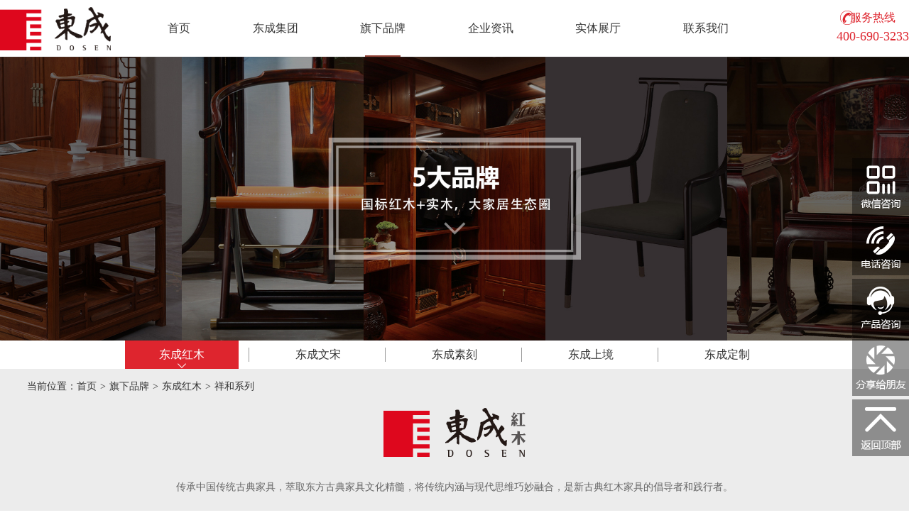

--- FILE ---
content_type: text/html; charset=utf-8
request_url: http://www.wsdc.cn/productList.aspx?PrClId=193&PrStId=7
body_size: 11836
content:







<!DOCTYPE html>
<html lang="en">
<head>
    <meta charset="UTF-8">
<meta content="yes" name="apple-mobile-web-app-capable">
<meta name="viewport" content="width=device-width,height=device-height,inital-scale=1.0,maximum-scale=1.0,user-scalable=no;">
    <title>祥和系列_东成红木_旗下品牌_东成家居家具</title>
    
    
<meta name="format-detection" content="telephone=no" />
<link rel='icon' type='image/x-icon' href='icon.ico' media='screen'  />
<link href="/js/layui/css/layui.css" rel="stylesheet" />
<link rel="stylesheet" type="text/css" href="/css/common.css?v=20260125130346">
<link rel="stylesheet" type="text/css" href="/css/swiper.min.css">
<script type="text/javascript" src="/js/swiper.min.js"></script>
<script type="text/javascript" src="/js/jquery-3.3.1.min.js"></script>
<script src="/js/layui/layui.js"></script>
<script src="/js/common.js?v=20260125130346"></script>


<script>(function() {var _53code = document.createElement("script");_53code.src = "https://tb.53kf.com/code/code/3033b2e4530b98cfe1b3e1f1751911fd6/1";var s = document.getElementsByTagName("script")[0]; s.parentNode.insertBefore(_53code, s);})();</script>

    <link href="css/assets.css" rel="stylesheet" />
</head>
<body>
    <form name="form1" method="post" action="./productList.aspx?PrClId=193&amp;PrStId=7" id="form1">
<div>
<input type="hidden" name="__VIEWSTATE" id="__VIEWSTATE" value="o6cV8zA+03EbDWLtxcfhWY3CrfepAkgsWGRMxR1s75GnMtXNL1rdyRG2kC/c+knem833lDnjntZGrnyS7GMSnSUrLQQ8MadUzKFtx82Lemhyfr44F7kniglMTXI54vBCIwDQTX3YHxHOB3AZf7/SSXhH7u3iMGDtXXxzPd1jmuagaHJYpi9Sct6eM8NdKDH5NiDhokHvgTmkkbthKOPa8bY0RVLy9z+zCocRI1WpGxTnzn5jFmn6jnMnvb3Hk5VdwJNKfa8wBVTz2Ji9reKgGJRsEb00z/du17K1BjnPtxV3CmIHeCLKCLxVxdl83gQIrsvS0hVZjv1sXoBbRzW+DRwj9qmf79IhHD3OkeOLbXcvcgoLL24zgs1eQ90oPSYBRpAQiWl5xa61FQPLh/4pYbjzJwgtShhQZ2fhf1y2+o7HeeEb24+eT/xUPZbpJ8QNC4ptkBQRVjkkeTqaMDCUzoB+hIoInZ/liluK5LHed5yaiictMuUkVHJd1zjVseFzoeDza40sY91IOoSo/RESMaJNXYwgePlqMkzZPJ//J6WKXUVkURjRQSHcEcJJPkG2Yt8Mza0SdTVmP591WFjT97REUfOZdJ4ep92LM6o7Lw9js/V7fhAdL87pma+JlqbM5hUPjjakEBtIe2Ux6reiMx1kiA+9QPYzpTPLLXAFTA8hSXm5lvipsMkCvEuO09sHvSlqCMlKJqLO/kNcymDRP9/1RWuKkSJJN9lJH8ujkMuEwCv7cYaT2wGwg5NlZ3HkXt+si+eI3OrE6HbtKPNQXzE7NhdKJGOvLotyS3JqN2KCJnQW0UxTgj44UbUu8PsyKyzKmIJUPsJZZ1Rg4t5s4pBwmQsHFS9rkKTf3L0rGQQZ5lxItmEe8x1/jS6KSfwf6BZDlXmbTx+h1g7GU6wk9lG35jmobJctoZ1ijCX8kRFAEJvvc8Eax9/2/3su51Bj43Nc58UdfZ+LT/KR7A4Rvv3wrh5JO45PhPGiPWgKpL1CRDXkCr8/jxWMtwhtuCkORbp5GVLwa5pWVE0MO0qcGUJbLNrsPHmEnVhmm8/e/5gf+r8Ul4PgPyMup6KP+SUdeKgcfQUPadAs2kFun2wj03PUWstm4DnGIL+XX89ntzsO4J9ycO/cMDxb5uQhhx+cR/QI+7/ZJHhfbdFXlVnywS7n1JE63haE3VxR2yxIe1e0V6RYnUF31Mh0S2TvH3sxuNT1BTmZPQ1fyTrC6eIlysRQK4J1/L0Dbl67zQzyu9CqinZVsoWl1g4kIWfLH2SOZ4VCaoUZRCK33grquUOPF/rZ1NZTdEecF2H1+/WKkfdMqQBh0haQeay7FUPW4TleoYqeMeRvsDA3gR1LxSxK22ZIzXF6cNBwWqDhnKDCFpV+fjD8lFUMfGM2ZGN2BBRp3CNMy/GprFR6e2ZvLFZgwcBURGJulWakHtBuTblOdH819ONOvNCmqafeInxXCmRssMy4Oq++/b7g4Bnu6pqvXpO9TW57k65hywqr6o220ji/0BTgXXkvoOJzD79pGhQlbZAkqq1xaY1dj+ejEKY+NxIyodFAAhSHNqTNoCe74qotcmcqAVqt1veUSoDrb0Esz47Rcm7cXJYxKGKi84NTHKLG+ObtZPx9FYMvOTjpqNgis4nTyUgeBjtkJC93TfS/[base64]/LASyPtxF0JJAg0I9FjQBiOQaMvQTmtuBMi2iz6tyT+ixpIAK0/dBljAYeuk4owbXW6MswW/O55aSOk8UCtkZwyajQTVeTzwh4VwnNUo3UDcA9CJVTAS/+ivSE2fwqqjW0Oo3bI+mKFqyDad4r+QOi6aTF3z1SNRPbs2g0SuMROdneqygzRnf7nmJnVJLNMQ410323WGYCtGD77xlitm2YpwBUMvLCbx/OWenZr2Fku966RNx4EED0E96TTLjGgvbfh+8RoCgvKaxu68bdcCCjSAjC8cl5Wnl6i394dHswVxxKvc/[base64]/dpJj+ipBqRCbiiO2bstRcwQrJJNRnghmlfyFoSm6rIkUqauVM3hhbI/EWdjQhHHaWAZhj6pzIIXHl2UC50+12JekPBNikVtK9A7lt88YLUDTaFbVEeKyvMGrBCvG9ZfJk16SkuRwxndxHWT8Xa1EhSVOblFjxN3E2i7coewTSBW3Ow0eWnqo6V6yU0fBZpU+tJ+N1Hm3GX69ZZeF0wtnpxtfkyxYjzjgqOQQz62RUo0S9zsYwV5t7+aZ/+n8xP6OHmJW34+gnqbvEneJjW7BSx6sMAh7rzpXg45yzMCSNmG40=" />
</div>

<div>

	<input type="hidden" name="__VIEWSTATEGENERATOR" id="__VIEWSTATEGENERATOR" value="754E3D9C" />
	<input type="hidden" name="__EVENTVALIDATION" id="__EVENTVALIDATION" value="e3BcfkL7zoO3XFj4bAImsMkXD5SbkIOn1eXIRYLaSGDhVmzH/jX8dAHGdXwOMzxJHC82wlW8JPODhpyTngo8LgdaC2TZiBaTZjyM6G7RPXUf1/86nF7tTuM+ub2eYmBjcgda70kmiJB/KL5zyHElnRuKfnZQkm+aAmFvPH6hbrnt1VkA" />
</div>
        
        
<header>
    <div class="head_box">
        <div class="head">
            <div class="logo">
                <a href="/">
                    <img src="./images/logo.png"></a>
            </div>
            <div class="nav">
                <a href="/" class="">首页</a>
                <a href="about.aspx" class="">东成集团</a>
                <a href="productList.aspx?PrStId=7#column_module" class="rus_nav nav_cur">旗下品牌</a>
                <a href="newsList.aspx" class="">企业资讯</a>
                <a href="exhibition.aspx?ExStClId=6" class="">实体展厅</a>
                
                <a href="contacts.aspx" class="">联系我们</a>
            </div>
            <div class="head_rx">
                <em>服务热线</em>
                <span>400-690-3233</span>
            </div>
        </div>
        <div class="submenu">
            <div class="submenu_sun">
                <div class="ss_l">
                    <dl>
                        <dt><a href="about.aspx">品牌实力</a></dt>
                        <dd>
                            <div><a href="about.aspx">企业介绍</a></div>
                            <div><a href="brandIntro.aspx">品牌介绍</a></div>
                            <div><a href="expPavilion.aspx">文化体验馆</a></div>
                            <div><a href="factoryIntro.aspx">生产基地</a></div>
                            <div><a href="course.aspx">发展历程</a></div>
                            <div><a href="honors.aspx">企业荣誉</a></div>
                            <div><a href="videoList.aspx">品牌视频</a></div>
                            <div><a href="https://www.720yun.com/t/9avkbb2hdpl" target="_blank" rel="nofollow">VR展位</a></div>
                        </dd>
                    </dl>
                    <dl>
                        <dt><a href="craftsmanTeam.aspx">服务保障</a></dt>
                        <dd>
                            <div><a href="craftsmanTeam.aspx">工匠团队</a></div>
                            <div><a href="serveNationwide.aspx">服务万里行</a></div>
                        </dd>
                    </dl>
                    <dl>
                        <dt><a href="socialWelfare.aspx">社会责任</a></dt>
                        <dd>
                            <div><a href="socialWelfare.aspx">社会公益</a></div>
                            
                            <div><a href="employeeCare.aspx">员工关爱</a></div>
                        </dd>
                    </dl>
                </div>
                <dl class="ss_r">
                    <dt>
                        <img src="./images/ssr1.png?v=1.1"></dt>
                    <dd>
                        <em>东成集团</em>
                        <span>dong cheng group</span>
                    </dd>
                </dl>
            </div>
            <div class="submenu_sun">
                <div class="ss_l">
                    <dl>
                        <dt><a href="productList.aspx?PrStId=7#column_module">东成红木</a></dt>
                        <dd>
                            
                                    <div><a href="productList.aspx?PrClId=155&PrStId=7#column_module">大师书房</a></div>
                                
                                    <div><a href="productList.aspx?PrClId=158&PrStId=7#column_module">香茗系列</a></div>
                                
                                    <div><a href="productList.aspx?PrClId=157&PrStId=7#column_module">荷韵系列</a></div>
                                
                                    <div><a href="productList.aspx?PrClId=194&PrStId=7#column_module">明韵系列</a></div>
                                
                                    <div><a href="productList.aspx?PrClId=191&PrStId=7#column_module">明悦系列</a></div>
                                
                                    <div><a href="productList.aspx?PrClId=192&PrStId=7#column_module">东方雅韵系列</a></div>
                                
                                    <div><a href="productList.aspx?PrClId=170&PrStId=7#column_module">大象宝座系列</a></div>
                                
                                    <div><a href="productList.aspx?PrClId=193&PrStId=7#column_module">祥和系列</a></div>
                                
                                    <div><a href="productList.aspx?PrClId=169&PrStId=7#column_module">如意宝座系列</a></div>
                                
                                    <div><a href="productList.aspx?PrClId=171&PrStId=7#column_module">豪华大象系列</a></div>
                                
                                    <div><a href="productList.aspx?PrClId=159&PrStId=7#column_module">尊贵系列</a></div>
                                
                                    <div><a href="productList.aspx?PrClId=167&PrStId=7#column_module">经典系列</a></div>
                                
                        </dd>
                    </dl>
                    <dl>
                        <dt><a href="productList.aspx?PrStId=8#column_module">东成文宋</a></dt>
                        <dd>
                            
                                    <div><a href="productList.aspx?PrClId=172&PrStId=8#column_module">博文系列</a></div>
                                
                                    <div><a href="productList.aspx?PrClId=173&PrStId=8#column_module">和风系列</a></div>
                                
                                    <div><a href="productList.aspx?PrClId=174&PrStId=8#column_module">望岳系列</a></div>
                                
                                    <div><a href="productList.aspx?PrClId=175&PrStId=8#column_module">文雅系列</a></div>
                                
                                    <div><a href="productList.aspx?PrClId=176&PrStId=8#column_module">知境系列</a></div>
                                
                                    <div><a href="productList.aspx?PrClId=177&PrStId=8#column_module">希言系列</a></div>
                                
                                    <div><a href="productList.aspx?PrClId=178&PrStId=8#column_module">礼序系列</a></div>
                                
                            <div><a href="realCase.aspx?PrStId=8">实景案例</a></div>
                        </dd>
                    </dl>
                    <dl>
                        <dt><a href="http://www.dc-sk.com/list-2-1.html" target="_blank" rel="nofollow">东成素刻</a></dt>
                        <dd>
                            
                            <div><a href="http://www.dc-sk.com/list-2-1.html" target="_blank"  rel="nofollow">铭传系列</a></div>
                            <div><a href="http://www.dc-sk.com/list-3-1.html" target="_blank" rel="nofollow">璞见系列</a></div>
                            <div><a href="http://www.dc-sk.com/list-4-1.html" target="_blank" rel="nofollow">如家系列</a></div>
                            <div><a href="http://www.dc-sk.com/list-5-1.html" target="_blank" rel="nofollow">意荟系列</a></div>
                            <div><a href="http://www.dc-sk.com/list-6-1.html" target="_blank" rel="nofollow">阅心系列</a></div>
                            <div><a href="http://www.dc-sk.com/list-7-1.html" target="_blank" rel="nofollow">质作系列</a></div>
                            <div><a href="http://www.dc-sk.com/list-8-1.html" target="_blank" rel="nofollow">致墨系列</a></div>
                        </dd>
                    </dl>
                    <dl>
                        <dt><a href="productList.aspx?PrStId=11#column_module">东成上境</a></dt>
                        <dd>
                            
                                    <div><a href="productList.aspx?PrClId=197&PrStId=11#column_module">现代东方系列</a></div>
                                
                        </dd>
                    </dl>
                    <dl>
                        <dt><a href="productList.aspx?PrStId=10#column_module">东成定制</a></dt>
                        <dd>
                            
                            
                                    <div><a href="productList.aspx?PrClId=189&PrStId=10#column_module">定制品类</a></div>
                                
                            <div><a href="javascript:void(0);" class="openformbtn" data-fmtit="预约定制" data-mod="2">预约定制</a></div>
                        </dd>
                    </dl>

                </div>
                <dl class="ss_r">
                    <dt>
                        <img src="./images/ssr2.png"></dt>
                    <dd>
                        <em>旗下品牌</em>
                        <span>Its brands</span>
                    </dd>
                </dl>
            </div>
            <div class="submenu_sun">
                <div class="ssl">
                    <a href="newsList.aspx?NeClId=1">企业新闻</a>
                    <a href="newsList.aspx?NeClId=17">大师报道</a>
                    <a href="videoList.aspx">企业视频</a>
                    <a href="newsList.aspx?NeClId=19">红木知识</a>
                </div>
                <dl class="ss_r">
                    <dt>
                        <img src="./images/ssr3.png"></dt>
                    <dd>
                        <em>企业资讯</em>
                        <span>Corporate news</span>
                    </dd>
                </dl>
            </div>
            <div class="submenu_sun">
                <div class="ssl">
                    <a href="exhibition.aspx?ExStClId=6">中山旗舰店</a>
                    <a href="exhibition.aspx?ExStClId=7">五华工厂展厅</a>
                    <a href="exhibition.aspx?ExStClId=10">VR展馆</a>
                </div>
                <dl class="ss_r">
                    <dt>
                        <img src="./images/ssr4.png"></dt>
                    <dd>
                        <em>实体展厅</em>
                        <span>exhibition hall</span>
                    </dd>
                </dl>
            </div>
            <div class="submenu_sun">
                <div class="ssl">
                    <a href="contacts.aspx#c1">我想买家具</a>  
                    <a href="contacts.aspx#c2">我想合作</a>  
                    <a href="contacts.aspx#c3">我想定制</a> 
                    <a href="contacts.aspx#c4">我想工程合作</a> 
                    <a href="contacts.aspx#c5">总店</a>  
                    <a href="contacts.aspx#c6">销售网络</a>
                </div>
                <dl class="ss_r">
                    <dt>
                        <img src="./images/ssr4.png"></dt>
                    <dd>
                        <em>联系我们</em>
                        <span>contact us</span>
                    </dd>
                </dl>
            </div>
        </div>
    </div>
    <!-- 移动端头部 -->
    <div class="yd_head">
        <div class="ydh_t">
            <div class="ydh_t_l"></div>
            <div class="yd_logo">
                <a href="/">
                    <img src="./images/logo.png"></a>
            </div>
            <div class="ydh_t_r">
                <em>服务热线</em>
                <span>400-690-3233</span>
            </div>
        </div>
        <nav class="ydh_b">
            <a href="/">首页</a>
            <a href="about.aspx">东成集团</a>
            <a href="productList.aspx">旗下品牌</a>
            <a href="newsList.aspx">资讯</a>
            <a href="contacts.aspx">联系</a>
        </nav>
    </div>
</header>

        <main>
            <div class="ny_banner">
                <img src="./images/ny_banner5.jpg" alt="" class="ny_bannerPC" />
                <img src="./images/ny_banner5wap.jpg" alt="" class="ny_bannerWap" />
            </div>
            <div id="column_module" class="ny_menu">
                

<div class="nym">
    
            <a class="rus_nym" href="productList.aspx?PrStId=7#column_module">东成红木</a>
            
        
            <a class="" href="productList.aspx?PrStId=8#column_module">东成文宋</a>
            <a href='http://www.dc-sk.com/list-2-1.html' target='_blank' rel='nofollow'>东成素刻</a>
        
            <a class="" href="productList.aspx?PrStId=11#column_module">东成上境</a>
            
        
            <a class="" href="productList.aspx?PrStId=10#column_module">东成定制</a>
            
        
</div>




            </div>
            <div  class="product_t">
                <div class="ny_crumbs">
                    当前位置：<a href="/">首页</a><i>></i><a href="productList.aspx?PrStId=7#column_module">旗下品牌</a><i>></i><a href="productList.aspx?PrStId=7#column_module">东成红木</a><i>></i><a href='productList.aspx?PrStId=7&PrClId=193#column_module'>祥和系列</a>
                </div>
                <div class="pt_title">
                    <b>
                        <img src="./images/ProductStyle/m_title7.png?v=1.1"></b>
                    <p>传承中国传统古典家具，萃取东方古典家具文化精髓，将传统内涵与现代思维巧妙融合，是新古典红木家具的倡导者和践行者。</p>
                </div>
                

<div class="pt_nav">
    
            
            <a class="" href="productList.aspx?PrClId=155&PrStId=7#column_module">大师书房</a></li>
       
            
            <a class="" href="productList.aspx?PrClId=158&PrStId=7#column_module">香茗系列</a></li>
       
            
            <a class="" href="productList.aspx?PrClId=157&PrStId=7#column_module">荷韵系列</a></li>
       
            
            <a class="" href="productList.aspx?PrClId=194&PrStId=7#column_module">明韵系列</a></li>
       
            
            <a class="" href="productList.aspx?PrClId=191&PrStId=7#column_module">明悦系列</a></li>
       
            
            <a class="" href="productList.aspx?PrClId=192&PrStId=7#column_module">东方雅韵系列</a></li>
       
            
            <a class="" href="productList.aspx?PrClId=170&PrStId=7#column_module">大象宝座系列</a></li>
       
            
            <a class="rus_ptn" href="productList.aspx?PrClId=193&PrStId=7#column_module">祥和系列</a></li>
       
            
            <a class="" href="productList.aspx?PrClId=169&PrStId=7#column_module">如意宝座系列</a></li>
       
            
            <a class="" href="productList.aspx?PrClId=171&PrStId=7#column_module">豪华大象系列</a></li>
       
    
</div>



            </div>
                <div class="screen_wrap">
                    <input name="txtKy" type="text" id="txtKy" placeholder="输入产品关键字" />
                    <input type="submit" name="searchbtn" value="搜索" id="searchbtn" />
                </div>
            
<!--图片脚本-->
<script src="/js/img.main.js" type="text/javascript"></script>
<!--列表-->
<div class="product_b">
    
            <dl>
                <dt><a href="productDetails.aspx?PrId=584&PrClId=193&PrStId=7">
                    <img src="/UpLoadFile/Product/20201202170122460.jpg" alt="东成红木祥和茶台"><span></span></a></dt>
                <dd>
                    <em>东成红木祥和茶台</em>
                    <a href="productDetails.aspx?PrId=584&PrClId=193&PrStId=7">查看详情</a>
                </dd>
            </dl>
        
</div>
<!--分页-->
<div id="Paging" class="Paging"></div>
<!--分页脚本-->
<script src="/js/jquery.page/jquery-1.8.3.min.js" type="text/javascript"></script>
<script src="/js/jquery.page/jquery.page.js" type="text/javascript"></script>

        </main>
        
<footer>
    <div class="footer_t">
        <div class="fa_af">
            <div class="faa_logo">
                <a href="/">
                    <img src="./images/logo.png"></a>
            </div>
            <em>全国服务热线：</em>
            <span>400-690-3233</span>
        </div>
        <div class="fa_bf">
            <ul>
                <li><em><a href="about.aspx">东成集团</a></em></li>
                <li><a href="brandIntro.aspx">品牌实力</a></li>
                <li><a href="craftsmanTeam.aspx">工匠团队</a></li>
                <li><a href="productList.aspx?PrStId=7#column_module">旗下品牌</a></li>
                <li><a href="newsList.aspx?NeClId=1">企业新闻</a></li>
                <li><a href="socialWelfare.aspx">社会公益</a></li>
                <li><a href="exhibition.aspx?ExStClId=10">VR展馆</a></li>
            </ul>
            <ul>
                <li><em><a href="splSrsProductList.aspx">空间系列</a></em></li>
                
                        <li><a href="splSrsProductList.aspx?PrCrId=1">客厅系列</a></li>
                    
                        <li><a href="splSrsProductList.aspx?PrCrId=2">餐厅系列</a></li>
                    
                        <li><a href="splSrsProductList.aspx?PrCrId=3">卧室系列</a></li>
                    
                        <li><a href="splSrsProductList.aspx?PrCrId=4">书房系列</a></li>
                    
                        <li><a href="splSrsProductList.aspx?PrCrId=5">荼室系列</a></li>
                    
            </ul>
            <ul>
                <li><em><a href="join.aspx?AtInClId=2">代理</a></em></li>
                <li><a href="join.aspx?AtInClId=2">品牌优势</a></li>
                
                <li><a href="contacts.aspx#c2">在线联系</a></li>
            </ul>
            
            
        </div>
        <div class="fa_cf">
            <dl>
                <dt>
                    <img src="./images/fac1.jpg?v=1.1"></dt>
                <dd>
                    <p>关注东成官微，了解更多资讯</p>
                    <p>客服咨询：13590887936</p>
                </dd>
            </dl>
            
        </div>
    </div>
    <div class="footer_b">
        
Copyright &copy; 2005-2020 中山市东成家居有限公司. All Rights Reserved <a href="https://beian.miit.gov.cn/#/Integrated/index" target="_blank">粤ICP备19061343号</a> 站长统计 粤公网安备 44200002443417号

 
    </div>
    <!-- 移动端底部 -->
    <div class="yd_footer">
        <ul class="ydf_af">
            <li>
                <a href="contacts.aspx#c1">
                    <img src="./images/ydfa_1.png"></a></li>
            <li>
                <a href="contacts.aspx#c2">
                    <img src="./images/ydfa_2.png"></a></li>
            <li>
                <a href="contacts.aspx#c3">
                    <img src="./images/ydfa_3.png"></a></li>
            <li>
                <a href="contacts.aspx#c4">
                    <img src="./images/ydfa_4.png"></a></li>
        </ul>
        <dl class="ydf_bf">
            <dt>
                <img src="./images/fac1.jpg?v=1.2"></dt>
            <dd>
                <p>关注东成官微，了解更多资讯</p>
                <p>客服咨询：400-690-3233</p>
                <p>( 9:00-21:00 )</p>
            </dd>
        </dl>
        <div class="ydf_cf">
            
Copyright &copy; 2005-2020 中山市东成家具有限公司<br />
All Rights Reserved 粤ICP备19061343号

        </div>
    </div>
</footer>

<!-- 浮窗 -->
<ul class="floating_window">
    <li>
        <img src="./images/fw3.png" alt="">
        <dl class="fw_2">
            <dt>
                <img src="./images/wx.jpg?v=1.1"></dt>
            <dd>
                <p>关注东成客服</p>
                <p>随时咨询</p>
            </dd>
        </dl>
    </li>
    <li>
        <img src="./images/fw2.png" alt=""><div class="fw_1"><b>13590887936</b></div>
    </li>
    <li >
        <a href="https://p.qiao.baidu.com/cps/chat?siteId=17086572&userId=34228462&siteToken=f408189e010a96e73f27bdf1e66780ca" rel="nofollow">
            <img src="./images/fw1.png" alt=""></a>
    </li>
    <li>
        <img src="./images/fw4.png" alt="">
        <dl class="fw_2">
            <dt>
                <img src="URL_QRCode.aspx?url=http%3a%2f%2fwww.wsdc.cn%2fproductList.aspx%3fPrClId%3d193%26PrStId%3d7"></dt>
            <dd>
                <p>微信扫描二维码</p>
                <p>即可将本页内容</p>
                <p>分享到朋友圈</p>
            </dd>
        </dl>
    </li>
    <li id="gotop">
        <img src="./images/fw5.png" alt=""></li>
</ul>
<!-- 移动端弹出菜单 -->
<ul class="yd_menu">
    <li>
        <em><a href="/">首页</a></em>
    </li>
    <li>
        <em>东成集团	<i></i></em>
        <nav>
            <a href="about.aspx">企业介绍</a>
            <a href="brandIntro.aspx">品牌介绍</a>
            <a href="expPavilion.aspx">文化体验馆</a>
            <a href="factoryIntro.aspx">生产基地</a>
            <a href="course.aspx">发展历程</a>
            <a href="honors.aspx">企业荣誉</a>
            <a href="videoList.aspx">品牌视频</a>
            <a href="craftsmanTeam.aspx">工匠团队</a>
            <a href="serveNationwide.aspx">服务万里行</a>
            <a href="socialWelfare.aspx">社会公益</a>
            
            <a href="employeeCare.aspx">员工关爱</a>
            <a href="http://www.expoon.com/e/rf2y6rhuim2/" target="_blank" rel="nofollow">VR展位</a>
        </nav>
    </li>
    <li>
        <em>旗下品牌<i></i></em>
        <nav>
            <a href="productList.aspx?PrStId=7#column_module">东成红木</a>
            <a href="productList.aspx?PrStId=8#column_module">东成文宋</a>
            <a href="http://www.dc-sk.com/list-2-1.html">东成素刻</a>
            <a href="productList.aspx?PrStId=11#column_module">东成上境</a>
            <a href="productList.aspx?PrStId=10#column_module">东成定制</a>
        </nav>
    </li>
    <li>
        <em>企业资讯<i></i></em>
        <nav>
            
            <a href="newsList.aspx?NeClId=1">企业新闻</a>
            <a href="newsList.aspx?NeClId=17">大师报道</a>
            <a href="videoList.aspx">企业视频</a>
            <a href="newsList.aspx?NeClId=19">红木知识</a>
        </nav>
    </li>
    <li>
        <em>实体展厅<i></i></em>
        <nav>
            <a href="contacts.aspx#c5">中山旗舰店</a>
            <a href="contacts.aspx#c5">五华工厂展厅</a>
            <a href="exhibition.aspx?ExStClId=10">VR展馆</a>
        </nav>
    </li>
    <li><em><a href="onlineShop.aspx">线上商城</a></em></li>
    <li><em>联系我们<i></i></em>
        <nav>
            <a href="contacts.aspx#c1">我想买家具</a>
            <a href="contacts.aspx#c2">我想加盟</a>
            <a href="contacts.aspx#c3">我想定制</a>
            <a href="contacts.aspx#c4">我想工程合作</a>
            <a href="contacts.aspx#c5">总店</a>
            <a href="contacts.aspx#c6">销售网络</a>
        </nav>
    </li>
</ul>
<div class="yd_zzc"></div>
<!-- PC端弹出留咨 -->
<div id="float_mes">
    <div id="float_mesTop">
        <img src="images/float_ms.jpg" alt="" />
    </div>
    <div id="float_mesCon">
        <div id="float_mesConMid">
            <div class="emptyNav nav2em"></div>
            <input class="float_mesCon_txtbox" type="text" name="mes_name" placeholder="姓名" />
            <input class="float_mesCon_txtbox" type="text" name="mes_phone" placeholder="联系电话" />
            <button class="float_mesCon_but" type="button">咨询预算</button>
        </div>
    </div>
    <div id="flaot_mes_close">
        <img src="images/float_msClose.png" alt="" />
    </div>
</div>
<div style="display: none;">
    <script type="text/javascript" src="https://s9.cnzz.com/z_stat.php?id=2347189&web_id=2347189"></script>
</div>

<!--通用咨询表单-->
<script src="/js/jquery-1.9.1.min.js"></script>
<script src="/js/layui/layui.js"></script>
<script src="/js/consult.js"></script>
<div id="add-main" style="display: none;">
    <div class="layui-form" id="add-form">
        <div class="layui-form-item ">
            <label class="layui-form-label">姓氏</label>
            <div class="layui-input-block">
                <input type="text" id="params_txtname" name="name"  lay-verify="required" placeholder="请输入姓氏" autocomplete="off" class="layui-input">
            </div>
        </div>
        <div class="layui-form-item ">
            <label class="layui-form-label">电话</label>
            <div class="layui-input-block">
                <input type="text" id="params_txtphone" name="phone" lay-verify="phone" placeholder="请输入电话" autocomplete="off" class="layui-input">
            </div>
        </div>
        <div class="layui-form-item">
            <div class="layui-input-block">
                <button type="button" class="layui-btn" lay-submit lay-filter="save" id="savebtn">立即提交</button>
                <button type="reset" class="layui-btn layui-btn-primary" id="closeBtn">重新填写</button>
            </div>
        </div>
        <div class="layui-form-item">
            <div class="layui-input-block">提交成功后，我们会尽快回呼您！</div>
        </div>
    </div>
</div>


        
<script src="https://res.wx.qq.com/open/js/jweixin-1.4.0.js" type="text/javascript"></script>

<script type="text/javascript">
    wx.config({
        debug: false,
        appId: 'wx62e3788a70c5fe77',
    timestamp: '1769317426',
    nonceStr: 'paymLzTpNdpMzpc',
    signature: '',
    jsApiList: [
        'checkJsApi',
        'onMenuShareTimeline',
        'onMenuShareAppMessage',
        'onMenuShareQQ',
        'onMenuShareWeibo'
    ]
});
    wx.ready(function () {
        wx.onMenuShareTimeline({
        title: '祥和系列_东成红木_旗下品牌_东成家居家具', // 分享标题
        link: 'http://www.wsdc.cn/productList.aspx?PrClId=193&PrStId=7', // 分享链接，该链接域名或路径必须与当前页面对应的公众号JS安全域名一致
        imgUrl: 'http://www.wsdc.cn/images/l.jpg', // 分享图标
        success: function () {
            // 用户点击了分享后执行的回调函数
        }
    });
    wx.onMenuShareAppMessage({
        title: '祥和系列_东成红木_旗下品牌_东成家居家具',
        desc: '新中式红木哪个品牌比较好-中山东成红木家具厂家专注黑酸枝家具,新中式红木,大红酸枝家具,缅甸花梨等家具品牌制造、销售服务。新中式红木厂家定制热线13590887936',
        link: 'http://www.wsdc.cn/productList.aspx?PrClId=193&PrStId=7',
        imgUrl: 'http://www.wsdc.cn/images/l.jpg',
        trigger: function (res) { },
        success: function (res) { },
        cancel: function (res) { },
        fail: function (res) { console.log(JSON.stringify(res)); }
    });
    wx.error(function (res) {
        console.log("errorMSG:" + res);
    });
});  
</script>

    </form>
</body>
</html>


--- FILE ---
content_type: text/css
request_url: http://www.wsdc.cn/css/common.css?v=20260125130346
body_size: 40258
content:
/*====================?????ʽ======================*/
.dtlb li.hide {
    display: none;
}

input[type="button"], input[type="submit"], input[type="reset"], input[type="text"] {
    -webkit-appearance: none;
}

textarea {
    -webkit-appearance: none;
}
/*以及圆角*/
button {
    border-radius: 0;
}

.emptyNav {
    margin: 0px;
    padding: 0px;
    width: 100%;
    height: 1px;
    overflow: hidden;
    clear: both;
}

.nav1em {
    height: 1em;
}

.nav105em {
    height: 1.5em;
}

.nav2em {
    height: 2em;
}

.ny_bannerWap {
    display: none;
}

.ny_bannerPC {
    display: block;
}

* {
    margin: 0;
    padding: 0;
}

img {
    border: 0 none;
    vertical-align: center;
}

ul, li {
    list-style-type: none;
}

h1, h2, h3, h4, h5, h6 {
    font-size: 14px;
}

body, input, select, button, textarea {
    font-size: 12px;
    font-family: "微软雅黑";
    outline: none;
}

.hide {
    display: none;
}

button {
    cursor: pointer;
}

i, em, cite {
    font-style: normal;
}

aside section, .body {
    display: block;
    width: 1000px;
    margin: 0 auto;
}

a, a:link {
    text-decoration: none;
}

    a:active, a:hover {
        text-decoration: none;
        color: #d00000;
    }

    a:focus {
        outline: none;
    }

.orange {
    color: #F26E01;
}

.clear:after {
    content: '';
    display: block;
    height: 0;
    overflow: hidden;
    clear: both;
}

body {
    max-width: 1920px;
    margin: 0 auto;
}

header {
    height: 80px;
}

.head_box {
    position: fixed;
    width: 100%;
    left: 0;
    top: 0;
    z-index: 30;
    background-color: #ffffff;
    box-shadow: 0 0 1px #666666;
}

.head {
    max-width: 1280px;
    margin: 0 auto;
    height: 80px;
}

.logo {
    width: 156px;
    float: left;
    margin-top: 10px;
}

    .logo img {
        width: 100%;
        display: block;
    }

.nav {
    width: 790px;
    margin: 30px 0 0 80px;
    float: left;
    display: flex;
    justify-content: space-between;
}

    .nav a {
        height: 50px;
        display: block;
        font-size: 16px;
        color: #333333;
        position: relative;
    }

        .nav a::after {
            width: 0%;
            height: 2px;
            background-color: #934135;
            content: '';
            position: absolute;
            left: 50%;
            bottom: 0;
            transition: all 0.5s;
        }

    .nav .rus_nav::after {
        width: 50px;
        margin-left: -25px;
    }

    .nav .rus_nav a {
        color: #934135;
    }

    .nav .rus_nav_1::after {
        width: 50px;
        margin-left: -25px;
    }

    .nav .rus_nav_1 a {
        color: #934135;
    }

.head_rx {
    float: right;
}

    .head_rx em {
        background-image: url(../images/hrx_em.png);
        background-repeat: no-repeat;
        background-position: 5px center;
        height: 20px;
        line-height: 20px;
        display: block;
        text-align: center;
        font-size: 16px;
        color: #de252e;
        margin: 15px 0 6px;
    }

    .head_rx span {
        display: block;
        text-align: center;
        font-size: 18px;
        color: #de252e;
    }

.submenu {
    width: 100%;
    height: 350px;
    position: absolute;
    top: 100%;
    left: 0;
    z-index: -10;
    background-color: #ffffff;
    overflow: hidden;
    /* opacity: 0;
    transition: all 0.5s; */
    border-top: 0.5px solid #ececec;
    display: none;
}

.submenu_1 {
    z-index: 10;
    opacity: 1;
    display: block;
}

.submenu_sun {
    max-width: 1280px;
    height: 100%;
    margin: 0 auto;
    overflow: hidden;
    display: flex;
    justify-content: space-between;
    /* opacity: 0; */
}
    /* .submenu_sun_1 {
	height: 100%;
	opacity: 1;
} */
    .submenu_sun:nth-child(4) .ssl {
        margin-left: 530px;
    }

    .submenu_sun:nth-child(5) .ssl {
        margin-left: 160px;
    }

.ss_l {
    float: left;
    margin-top: 36px;
}

    .ss_l dl {
        float: left;
        /* margin-right: 120px;*/
        margin-right: 50px;
        text-align: center;
    }

        .ss_l dl dt {
            font-size: 16px;
            color: #000000;
            margin-bottom: 16px;
        }

        .ss_l dl dd div {
            margin-bottom: 9px;
        }

            .ss_l dl dd div a {
                color: #666666;
                font-size: 14px;
                position: relative;
            }

        .ss_l dl dd a::after {
            width: 0%;
            height: 1px;
            background-color: #de252e;
            position: absolute;
            left: 50%;
            bottom: -5px;
            content: '';
            transition: all 0.5s;
        }

        .ss_l dl dd a:hover::after {
            width: 100%;
            left: 0;
        }

.ss_r {
    margin-top: 40px;
    float: right;
    position: relative;
}

    .ss_r dt {
        width: 395px;
        height: 201px;
    }

    .ss_r dd {
        width: 213px;
        height: 132px;
        border-top-left-radius: 35px;
        border-bottom-right-radius: 35px;
        background-image: url(../images/ssr_dd.png);
        position: absolute;
        bottom: 48px;
        left: -110px;
        padding-left: 17px;
    }

        .ss_r dd em {
            display: block;
            font-size: 30px;
            color: #ffffff;
            margin: 55px 0 0 0;
        }

        .ss_r dd span {
            display: block;
            font-size: 16px;
            color: #ffffff;
            text-transform: uppercase;
        }

.ssl {
    margin-left: 190px;
    margin-top: 36px;
    float: left;
}

    .ssl a {
        font-size: 16px;
        color: #000000;
        /*margin-right: 55px;*/
        margin-right: 40px;
        position: relative;
    }

        .ssl a::after {
            width: 0%;
            height: 1px;
            background-color: #de252e;
            content: '';
            position: absolute;
            left: 50%;
            bottom: -5px;
            transition: all 0.5s;
        }

        .ssl a:hover::after {
            width: 100%;
            left: 0;
        }

.banner {
    width: 100%;
    position: relative;
    overflow: hidden;
}

    .banner img {
        width: 100%;
        display: block;
    }

    .banner .swiper-button-prev, .banner .swiper-button-next, .banner .swiper-pagination {
        display: block;
    }

        .banner .swiper-pagination .swiper-pagination-bullet {
            width: 18px !important;
            height: 4px !important;
            background-color: #e6e6e6 !important;
            border-radius: 5px !important;
            opacity: 1 !important;
        }

        .banner .swiper-pagination .swiper-pagination-bullet-active {
            background-color: #ff0000 !important;
        }

.main_af {
    width: 100%;
    height: 200px;
    background-color: #ececec;
    display: flex;
    justify-content: center;
    align-items: center;
}

    .main_af li {
        padding: 0 30px;
        position: relative;
        transition: all 0.5s;
    }

        .main_af li:hover {
            transform: translateY(-10px);
        }

        .main_af li::after {
            width: 0%;
            height: 1px;
            transition: all 0.5s;
            background-color: #de252e;
            position: absolute;
            left: 50%;
            bottom: -10px;
            content: '';
        }

        .main_af li:hover::after {
            width: 80%;
            left: 10%;
        }

        .main_af li::before {
            width: 1px;
            height: 70%;
            background-color: #999999;
            content: '';
            left: 0;
            top: 20%;
            position: absolute;
        }

        .main_af li:nth-child(1)::before {
            display: none;
        }

        .main_af li em {
            display: block;
            text-align: center;
            font-size: 60px;
            color: #de252e;
        }

            .main_af li em b {
                font-weight: unset;
            }

            .main_af li em i {
                font-size: 40px;
                position: relative;
                top: -25px;
            }

        .main_af li span {
            display: block;
            text-align: center;
            font-size: 18px;
            color: #666666;
        }

.main_bf {
    margin: 77px auto 80px;
    overflow: hidden;
}

    .main_bf .m_more {
        display: none;
    }

.m_title {
    max-width: 1280px;
    margin: 0 auto;
}

    .m_title em {
        display: block;
        text-align: center;
    }

    .m_title span {
        display: block;
        text-align: center;
        font-size: 30px;
        position: relative;
        margin-top: 30px;
    }

        .m_title span::after {
            width: 330px;
            height: 1px;
            content: '';
            position: absolute;
            top: 50%;
            right: 0;
            background-color: #666666;
        }

        .m_title span::before {
            width: 330px;
            height: 1px;
            content: '';
            position: absolute;
            top: 50%;
            left: 0;
            background-color: #666666;
        }

.mb_t {
    max-width: 1280px;
    margin: 35px auto 30px;
}

    .mb_t ul {
    }

    .mb_t li {
        width: 126px;
        height: 38px;
        text-align: center;
        line-height: 38px;
        border: 1px solid #cccccc;
        font-size: 16px;
        color: #333333;
        transition: all 0.5s;
        margin-left: auto;
        margin-right: auto;
    }

        .mb_t li.swiper-slide-thumb-active {
            background-color: #934135;
            border-color: #934135;
        }

            .mb_t li.swiper-slide-thumb-active a {
                color: #ffffff;
            }

        .mb_t li a {
            display: block;
            width: 100%;
            height: 100%;
            color: #333333;
            transition: all 0.5s;
        }

.mb_t2 li a:hover {
    background-color: #934135;
    border-color: #934135;
    color: #ffffff;
}

.mb_t ul {
    justify-content: space-between;
}

.mb_b {
    max-width: 1280px;
    margin: 0 auto;
    position: relative;
}

    .mb_b::after {
        width: 320px;
        height: 100%;
        background-color: #ffffff;
        content: '';
        position: absolute;
        top: 0;
        right: 100%;
        z-index: 10;
    }

    .mb_b.swiper-wrapper {
        position: relative;
        z-index: 1;
    }

    .mb_b dl {
        width: 100%;
        position: relative;
    }

        .mb_b dl dt {
            width: 100%;
        }

            .mb_b dl dt img {
                width: 100%;
                display: block;
            }

        .mb_b dl dd {
            width: 100%;
            height: 100%;
            position: absolute;
            top: 0;
            left: 0;
            display: flex;
            justify-content: center;
            align-content: center;
            flex-wrap: wrap;
            /* background-color: rgba(0,0,0,0.6); */
            transition: all 0.5s;
            opacity: 0;
            z-index: 1;
        }

            .mb_b dl dd::after {
                width: 100%;
                height: 0;
                background-color: rgba(0,0,0,0.6);
                content: '';
                top: 0;
                left: 0;
                position: absolute;
                z-index: -1;
                transition: all 0.5s;
            }

        .mb_b dl:hover dd::after {
            height: 100%;
        }

        .mb_b dl dd em {
            width: 100%;
            font-size: 24px;
            color: #ffffff;
            display: block;
            text-align: center;
            margin-bottom: 23px;
            position: relative;
        }

            .mb_b dl dd em::after {
                width: 20px;
                height: 2px;
                content: '';
                background-color: #ffffff;
                position: absolute;
                left: 50%;
                margin-left: -10px;
                bottom: -12px;
            }

        .mb_b dl dd span {
            width: 100%;
            display: block;
            font-size: 18px;
            color: #ffffff;
            text-align: center;
            position: relative;
            margin-bottom: 130px;
        }

            .mb_b dl dd span::after {
                width: 1px;
                height: 108px;
                content: '';
                background-color: #ffffff;
                left: 50%;
                bottom: -115px;
                position: absolute;
            }

        .mb_b dl dd i {
            width: 48px;
            height: 48px;
            border-radius: 50%;
            display: block;
            background-image: url(../images/mb_b_i.png);
            background-size: 100% auto;
        }

        .mb_b dl dd p {
            width: 100%;
            text-align: center;
            font-size: 18px;
            color: #ffffff;
        }

        .mb_b dl:hover dd {
            opacity: 1;
        }

    /*.mb_b .swiper-pagination {
    display: none;
}*/
    .mb_b .swiper-pagination-bullet {
        width: 10px;
        height: 10px;
    }

    .mb_b .swiper-pagination-bullet-active {
        background: #ff0000;
    }

    .mb_b .swiper-button-next {
        width: 50px;
        height: 50px;
        background-image: url(../images/m_r.jpg);
        background-size: 100% auto;
        opacity: 0.5;
        right: -60px;
        transition: all 0.5s;
        cursor: pointer;
        z-index: 20;
    }

        .mb_b .swiper-button-next:hover {
            background-image: url(../images/m_r2.jpg);
            opacity: 1;
        }

    .mb_b .swiper-button-prev {
        width: 50px;
        height: 50px;
        background-image: url(../images/m_l.jpg);
        background-size: 100% auto;
        opacity: 0.5;
        left: -60px;
        transition: all 0.5s;
        cursor: pointer;
        z-index: 20;
    }

.swiper-button-next.swiper-button-disabled, .swiper-button-prev.swiper-button-disabled {
    pointer-events: auto !important;
}

.mb_b .swiper-button-prev:hover {
    background-image: url(../images/m_l2.jpg);
    opacity: 1;
}

.main_cf {
    background-color: #ececec;
    padding: 80px 0 75px;
}

.mc_b {
    max-width: 1280px;
    margin: 0 auto;
    position: relative;
    overflow: hidden;
    display: flex;
    justify-content: space-between;
}

.mcb_l {
    width: 49.21%;
    background-color: #ffffff;
    overflow: hidden;
    position: relative;
}

#mcb_r_pagination {
    bottom: 80px;
}

.mcb_l .swiper-pagination-bullet-active {
    background: #ff0000;
}

.mcb_l dl {
    width: 100%;
    background-color: #ffffff;
}

    .mcb_l dl dt {
        width: 100%;
        overflow: hidden;
    }

        .mcb_l dl dt img {
            text-align: center;
            display: block;
            transition: all 0.5s;
            max-height: 400px;
            margin: 0 auto;
        }

    .mcb_l dl:hover dt img {
        transform: scale(1.1);
    }

    .mcb_l dl dd {
        height: 60px;
        line-height: 60px;
    }

        .mcb_l dl dd em {
            display: block;
            height: 100%;
            float: left;
            margin-left: 16px;
            font-size: 18px;
        }

        .mcb_l dl dd a {
            display: block;
            float: right;
            margin-right: 50px;
            font-size: 16px;
            color: #666666;
            padding-left: 25px;
            background-image: url(../images/mcb_a.png);
            background-position: left center;
            background-repeat: no-repeat;
        }
/* .mcb {
	display: flex;
	justify-content: space-between;
}
.mcb dl {
	width: 49.21%;
	background-color: #ffffff;
}
.mcb dl dt {
	width: 100%;
}
.mcb dl dt img {
	width: 100%;
	display: block;
}
.mcb dl dd {
	height: 60px;
	line-height: 60px;
}
.mcb dl dd em {
	display: block;
	height: 100%;
	float: left;
	margin-left: 16px;
	font-size: 18px;
}
.mcb dl dd a {
	display: block;
	float: right;
	margin-right: 50px;
	font-size: 16px;
	color: #666666;
	padding-left: 25px;
	background-image: url(../images/mcb_a.png);
	background-position: left center;
	background-repeat: no-repeat;
} */
.md_b {
    max-width: 1280px;
    margin: 0 auto;
    position: relative;
}

.mdb {
    width: 100%;
    overflow: hidden;
}

    .mdb li img {
        width: 100%;
        display: block;
        transition: all 0.5s;
    }

    .mdb li:hover img {
        transform: scale(1.1);
    }

.md_b .mdb_span {
    width: 100%;
    position: absolute;
    bottom: 19px;
    left: 0;
    z-index: 10;
    text-align: center;
}

    .md_b .mdb_span .swiper-pagination-bullet {
        width: 10px;
        height: 10px;
        border: 1px solid #666667;
        /* background-color: unset; */
        margin: 0 5px;
    }

    .md_b .mdb_span .swiper-pagination-bullet-active {
        background-color: #e2051a;
        border-color: #e2051a;
    }

.mb_t3 ul {
    justify-content: center;
}

    .mb_t3 ul li {
        width: 118px;
        margin: 0 10px;
    }

.main_df {
    margin: 76px auto 75px;
}

.md_b .mdb_l {
    width: 50px;
    height: 50px;
    background-image: url(../images/m_l.jpg);
    background-size: 100% auto;
    left: -70px;
    top: 44%;
    position: absolute;
    transition: all 0.5s;
    cursor: pointer;
}

    .md_b .mdb_l:hover {
        background-image: url(../images/m_l2.jpg);
    }

.md_b .mdb_r {
    width: 50px;
    height: 50px;
    background-image: url(../images/m_r.jpg);
    background-size: 100% auto;
    right: -70px;
    top: 44%;
    position: absolute;
    cursor: pointer;
}

    .md_b .mdb_r:hover {
        background-image: url(../images/m_r2.jpg);
    }

.main_ef {
    background-color: #ececec;
    padding: 76px 0 80px;
}

.me_b {
    max-width: 1280px;
    margin: 30px auto 0;
    position: relative;
    overflow: hidden;
}

.meb {
    width: 100%;
    position: relative;
    display: block;
}

.meb_af {
    width: 100%;
}

    .meb_af img {
        width: 100%;
        display: block;
        transition: all 0.5s;
    }

.meb:hover .meb_af img {
    transform: scale(1.1);
}

.meb_bf {
    width: 100%;
    height: 100%;
    display: flex;
    justify-content: center;
    align-content: center;
    flex-wrap: wrap;
    position: absolute;
    top: 0;
    left: 0;
    padding-top:100px;
}

    .meb_bf p {
        width: 100%;
        font-size: 24px;
        line-height: 48px;
        color: #ffffff;
        text-align: center;
    }

.meb_cf {
    width: 100%;
    height: 60px;
    line-height: 60px;
    position: absolute;
    left: 0;
    bottom: 0;
    background-color: rgba(0,0,0,0.6);
}

    .meb_cf em {
        display: block;
        text-align: center;
        height: 100%;
        width: 100%;
        font-size: 18px;
        color: #ffffff;
    }

    .meb_cf span {
        display: block;
        position: absolute;
        height: 100%;
        top: 0;
        right: 33px;
        font-size: 24px;
        color: #ffffff;
    }

    .meb_cf b {
        font-size: 14px;
        font-weight: unset;
    }

.me_b .swiper-pagination {
    display: none;
}

.me_b .swiper-button-next {
    width: 24px;
    height: 30px;
    background-image: url(../images/meb_r.png);
    background-size: 100% auto;
}

.me_b .swiper-button-prev {
    width: 24px;
    height: 30px;
    background-image: url(../images/meb_l.png);
    background-size: 100% auto;
}

.main_ff {
    display: flex;
    justify-content: center;
    margin: 23px auto;
}

.main_ff {
    font-size: 24px;
    color: #333333;
    font-weight: bold;
}

    .main_ff input {
        width: 190px;
        padding-left: 10px;
        height: 38px;
        background-color: unset;
        border: 1px solid #999999;
        border-radius: 5px;
        font-size: 14px;
        color: #333333;
        margin-left: 30px;
    }

    .main_ff button {
        width: 200px;
        height: 38px;
        border: 1px solid #999999;
        border-radius: 5px;
        font-size: 14px;
        color: #333333;
        background-color: unset;
        margin-left: 30px;
    }

    .main_ff .mf_b2 {
        background-color: #934135;
        color: #ffffff;
        width: 200px;
        height: 38px;
        line-height: 38px;
        border-radius: 5px;
        font-size: 14px;
        margin-left: 30px;
        text-align: center;
        transition: all 0.5s;
    }

        .main_ff .mf_b2:hover {
            background-color: #de071d;
        }

.m_more {
    width: 198px;
    height: 48px;
    border: 1px solid #999999;
    display: flex;
    justify-content: center;
    align-items: center;
    font-size: 16px;
    color: #333333;
    margin: 40px auto 0;
    transition: all 0.5s;
}

    .m_more:hover {
        background-color: #934135;
        color: #ffffff;
    }

.main_gf {
    background-color: #ececec;
    padding: 73px 0 75px;
}

.mg_t {
    max-width: 1280px;
    overflow: hidden;
    margin: 0 auto;
    border-bottom: 1px solid #999999;
}

.mgt_l {
    float: left;
    font-size: 24px;
    color: #333333;
    display: flex;
    align-items: center;
    padding-bottom: 16px;
}

    .mgt_l span {
        font-size: 14px;
        color: #666666;
        margin-left: 15px;
    }

.mgt_r {
    float: right;
}

    .mgt_r a {
        display: flex;
        justify-content: center;
        align-items: center;
        width: 98px;
        height: 30px;
        border: 1px solid #999999;
        float: left;
        margin-left: 8px;
        font-size: 16px;
        color: #474747;
        transition: all 0.5s;
    }

        .mgt_r a:hover {
            background-color: #934135;
            border-color: #934135;
            color: #ffffff;
        }

.mg_b {
    max-width: 1280px;
    overflow: hidden;
    margin: 32px auto 0;
}

.mgb_l {
    width: 46.875%;
    height: 440px;
    float: left;
}

    .mgb_l dl {
        padding: 14px 0 26px;
        border-bottom: 1px solid #c5c5c5;
        margin-bottom: 16px;
    }

        .mgb_l dl:first-child {
            padding: 0px 0px 26px
        }

        .mgb_l dl dt {
            display: none;
        }

        .mgb_l dl dd em {
            width: 100%;
            display: block;
            font-size: 16px;
            color: #333333;
            overflow: hidden;
            text-overflow: ellipsis;
            /*white-space: nowrap;*/
            font-weight: bold;
        }

            .mgb_l dl dd em a {
                color: #333333;
                transition: all 0.5s;
            }

                .mgb_l dl dd em a:hover {
                    color: #934135;
                }

        .mgb_l dl dd p {
            height: 44px;
            font-size: 14px;
            line-height: 22px;
            overflow: hidden;
            margin: 10px 0 0px;
            color: #666666;
        }

        .mgb_l dl dd span {
            display: none;
        }

.mgb_la {
    display: block;
    margin-top: 26px;
    width: 100%;
    height: 50px;
    line-height: 50px;
    text-align: center;
    font-size: 1.2em;
    background-color: #cccccc;
    color: #333333;
    transition: all 0.5s;
}

    .mgb_la span {
        color: #993333;
    }

    .mgb_la:hover {
        color: #ffffff;
        background-color: #993333;
    }

        .mgb_la:hover span {
            color: #ffffff;
        }

.mgb_r {
    width: 50%;
    height: 440px;
    float: right;
    position: relative;
    overflow: hidden;
}

    .mgb_r a {
        display: block;
        width: 100%;
        height: 100%;
    }

    .mgb_r dt {
        width: 100%;
        height: 100%;
        overflow: hidden;
    }

        .mgb_r dt img {
            width: 640px;
            height: 100%;
            display: block;
            transition: all 0.5s;
        }

    .mgb_r:hover dt img {
        transform: scale(1.1);
    }

    .mgb_r dd {
        width: 100%;
        padding-left: 2%;
        height: 60px;
        line-height: 60px;
        position: absolute;
        left: 0;
        bottom: 0;
        background-color: rgba(0,0,0,0.7);
        font-size: 18px;
        color: #ffffff;
        font-weight: bold;
        overflow: hidden;
    }

        .mgb_r dd p {
            display: block;
            width: 80%;
            height: 60px;
            line-height: 60px;
            overflow: hidden;
            white-space: nowrap;
            text-overflow: ellipsis;
        }

        .mgb_r dd span {
            display: inline-block;
            margin-right: 5px;
            width: 44px;
            height: 22px;
            line-height: 22px;
            text-align: center;
            font-size: 14px;
            color: #666666;
            border-radius: 3px;
            background-color: #ffffff;
        }

.main_hf {
    max-width: 1280px;
    margin: 80px auto;
    overflow: hidden;
    display: flex;
    justify-content: space-evenly;
}

    .main_hf dl {
        width: 32.875%;
    }

        .main_hf dl dt {
            width: 100%;
            overflow: hidden;
        }

            .main_hf dl dt img {
                width: 100%;
                display: block;
                transition: all 0.5s;
            }

                .main_hf dl dt img:hover {
                    transform: scale(1.1);
                }

        .main_hf dl dd em {
            display: block;
            text-align: center;
            font-size: 24px;
            color: #333333;
            font-weight: bold;
            line-height: 30px;
            margin-top: 25px;
            margin-bottom: 10px;
        }

        .main_hf dl dd p {
            text-align: center;
            font-size: 16px;
            line-height: 30px;
            color: #333333;
        }

        .main_hf dl dd a.none, .main_hf dl dd .linkbtns {
            width: 158px;
            height: 38px;
            display: flex;
            justify-content: center;
            align-items: center;
            border: 1px solid #999999;
            font-size: 16px;
            color: #333333;
            margin: 20px auto 0;
            transition: all 0.5s;
        }

            .main_hf dl dd a.none, .main_hf dl dd .linkbtns:hover {
                background-color: #934135;
                color: #ffffff;
            }

.proSupContent {
    max-width: 1280px;
    margin: 20px auto;
    min-height: 300px;
    font-size: 14px;
}

.ny_crumbs_box {
    position: relative;
}

.nsCont_crumbs .ny_crumbs {
    margin-left: -600px;
}

footer {
    background-color: #ececec;
    padding-top: 50px;
}

.footer_t {
    max-width: 1280px;
    margin: 0 auto;
    overflow: hidden;
}

.fa_af {
    float: left;
}

    .fa_af .faa_logo {
        width: 175px;
    }

        .fa_af .faa_logo img {
            width: 100%;
            display: block;
        }

    .fa_af em {
        display: block;
        font-size: 18px;
        color: #000000;
        font-weight: bold;
        margin-top: 36px;
        margin-bottom: 5px;
    }

    .fa_af span {
        display: block;
        font-size: 30px;
        color: #de252e;
    }

.fa_bf {
    float: left;
    margin-left: 80px;
}

    .fa_bf ul {
        float: left;
        margin-left: 50px;
    }

        .fa_bf ul:nth-child(1) {
            margin-left: 0;
        }

        .fa_bf ul li {
            margin-bottom: 15px;
            text-align: center;
        }

            .fa_bf ul li:nth-child(1) {
                margin-bottom: 18px;
            }

            .fa_bf ul li em {
                display: block;
                font-size: 18px;
                color: #000000;
            }

                .fa_bf ul li em a {
                    color: #000000;
                    font-size: 18px;
                    position: relative;
                }

            .fa_bf ul li a {
                font-size: 14px;
                color: #666666;
                position: relative;
            }

                .fa_bf ul li a::after {
                    width: 0%;
                    height: 1px;
                    background-color: #934135;
                    content: '';
                    position: absolute;
                    left: 50%;
                    bottom: -5px;
                    transition: all 0.5s;
                }

                .fa_bf ul li a:hover::after {
                    width: 100%;
                    left: 0;
                }

                .fa_bf ul li a:hover {
                    color: #934135;
                }

.fa_cf {
    float: right;
}

    .fa_cf dl {
        float: left;
        margin-left: 40px;
    }

        .fa_cf dl:nth-child(1) {
            margin-left: 0;
        }

        .fa_cf dl dt {
            width: 100px;
            height: 100px;
            margin: 50px auto 10px;
        }

            .fa_cf dl dt img {
                width: 100%;
            }

        .fa_cf dl dd {
            text-align: center;
        }

            .fa_cf dl dd p {
                font-size: 14px;
                line-height: 24px;
                color: #666666;
            }

.footer_b {
    text-align: center;
    font-size: 14px;
    color: #333333;
    height: 60px;
    line-height: 60px;
    background-color: #cccccc;
    margin-top: 60px;
}

.floating_window {
    position: fixed;
    right: 0;
    bottom: 10%;
    z-index: 50;
}

    .floating_window li {
        width: 80px;
        height: 80px;
        position: relative;
        margin-bottom: 5px;
        background-color: rgba(0,0,0,0.4);
        transition: all 0.5s;
    }

        .floating_window li img {
            width: 100%;
        }

        .floating_window li:hover {
            background-color: #934135;
        }

.fw_1 {
    width: 0;
    height: 100%;
    display: flex;
    justify-content: center;
    align-items: center;
    font-size: 18px;
    color: #ffffff;
    position: absolute;
    right: 83px;
    top: 0;
    overflow: hidden;
    background-color: #934135;
    transition: all 0.5s;
}

.floating_window li:hover .fw_1 {
    width: 200px;
}

.fw_2 {
    width: 0;
    height: 100%;
    position: absolute;
    right: 83px;
    top: 0;
    overflow: hidden;
    background-color: #934135;
    transition: all 0.5s;
}

.floating_window li:hover .fw_2 {
    width: 200px;
}

.fw_2 dt {
    width: 75px;
    height: 75px;
    margin: 3px 0 0 3px;
    float: left;
}

.fw_2 dd {
    width: 115px;
    height: 100%;
    display: flex;
    justify-content: center;
    align-content: center;
    flex-wrap: wrap;
    float: left;
}

    .fw_2 dd p {
        width: 100%;
        font-size: 14px;
        color: #ffffff;
        line-height: 18px;
        text-align: center;
    }

.ny_banner {
    width: 100%;
}

    .ny_banner img {
        width: 100%;
    }

/* 2021-7-22 */
#ny_banner .swiper-button-prev {
    left: 6%;
    opacity: 0;
}

#ny_banner:hover .swiper-button-prev {
    opacity: 1;
}

#ny_banner .swiper-button-next {
    right: 6%;
    opacity: 0;
}

#ny_banner:hover .swiper-button-next {
    opacity: 1;
}
/* #ny_banner:hover .swiper-button-disabled {
    opacity: 0;
} */

.ny_menu {
    width: 100%;
    height: 40px;
}

.ny_menuWap {
    display: none;
}

.nym {
    width: 100%;
    height: 40px;
    line-height: 40px;
    display: flex;
    justify-content: center;
    text-align: center;
    background-color: rgba(255,255,255,0.8);
    box-shadow: 0 0 1px #666666;
    z-index: 20;
}

    .nym a {
        display: inline-block;
        width: 160px;
        height: 100%;
        font-size: 16px;
        color: #333333;
        /**display: flex;
	justify-content: center;
	align-items: center;***/
        margin: 0 16px;
        position: relative;
        transition: all 0.5s;
        text-align: center;
    }

        .nym a::before {
            width: 1px;
            height: 50%;
            background-color: #999999;
            content: '';
            position: absolute;
            left: -18px;
            top: 25%;
        }

        .nym a:nth-child(1)::before {
            display: none;
        }

        .nym a:hover {
            background-color: #de252e;
            color: #ffffff;
            /* line-height: 32px; */
        }

        .nym a::after {
            width: 12px;
            height: 7px;
            background-image: url(../images/nym_b.png);
            background-size: 100% auto;
            content: '';
            position: absolute;
            left: 50%;
            bottom: 1px;
            margin-left: -6px;
        }

    .nym .rus_nym {
        background-color: #de252e;
        color: #ffffff;
        /* line-height: 32px; */
    }

.bi_t {
    width: 100%;
    min-height: 775px;
    background-image: url(../images/bi_t_bg.jpg);
    background-position: center;
    background-color: #000000;
    overflow: hidden;
}

.bit_t {
    text-align: center;
    margin: 80px auto 45px;
}

    .bit_t em {
        display: block;
        font-size: 30px;
        color: #ffffff;
    }

    .bit_t span {
        display: block;
        font-size: 14px;
        color: #ffffff;
        text-transform: uppercase;
    }

.bit_b {
    max-width: 940px;
    margin: 0 auto;
}

#bit_bCN {
    display: block;
}

#bit_bEN {
    display: none;
}

.bit_b_change {
    margin-bottom: 30px;
    margin-left: calc(50% - 125px);
    width: 250px;
    height: 30px;
    line-height: 30px;
    text-align: center;
    background-color: #de071d;
    color: #ffffff;
    cursor: pointer;
}

.bit_b p {
    font-size: 16px;
    line-height: 30px;
    text-align: left;
    color: #ffffff;
    margin-bottom: 40px;
}

.bit_b nav {
    display: flex;
    justify-content: center;
    margin-bottom: 45px;
}

    .bit_b nav a {
        width: 13.617%;
        margin: 0 13px;
        display: block;
    }

        .bit_b nav a img {
            width: 100%;
            display: block;
        }

.bi_b {
    max-width: 1280px;
    margin: 80px auto;
    display: flex;
    justify-content: space-between;
}

    .bi_b dl {
        width: 47.65625%;
        background-color: #ececec;
    }

        .bi_b dl dt {
            width: 100%;
            overflow: hidden;
        }

            .bi_b dl dt img {
                width: 100%;
                display: block;
                transition: all 0.5s;
            }

        .bi_b dl:hover dt img {
            transform: scale(1.1);
        }

        .bi_b dl dd {
            height: 200px;
            padding: 0 25px;
            padding-top: 10px;
            display: flex;
            /***justify-content: center;
    align-items: center;***/
            font-size: 16px;
            color: #333333;
            line-height: 30px;
        }

.introduce_t {
    height: 260px;
    background-image: url(../images/introduce_t_bg.jpg);
    background-position: center;
    overflow: hidden;
    position: relative;
}

    .introduce_t em {
        display: block;
        text-align: center;
        font-size: 2.5em;
        color: #333333;
        margin-top: 1.67em;
        margin-bottom: 0.2em;
    }

    .introduce_t span {
        display: block;
        text-align: center;
        font-size: 14px;
        color: #333333;
        text-transform: uppercase;
    }

.introduce_b {
    margin-bottom: 0px;
}

.introduce_t p {
    /*max-width: 890px;*/
    max-width: 900px;
    margin: 0 auto;
    margin-top: 25px;
    font-size: 16px;
    line-height: 30px;
    color: #333333;
    text-align: center;
}

.introduce_b dl {
    overflow: hidden;
}

    .introduce_b dl dt {
        float: left;
        width: 50%;
        overflow: hidden;
        background-image: url(../images/introduce_b0.jpg);
        /*background-attachment: fixed;*/
        background-repeat: no-repeat;
        background-size: 100%;
        /*background-position: 0px 70px;*/
    }

    .introduce_b dl:nth-child(2) dt {
        background-image: url(../images/introduce_b1.jpg);
    }

    .introduce_b dl:nth-child(3) dt {
        background-image: url(../images/introduce_b2.jpg);
    }

    .introduce_b dl:nth-child(4) dt {
        background-image: url(../images/introduce_b3.jpg);
    }
    .introduce_b dl:nth-child(5) dt {
        background-image: url(../images/introduce_b11.jpg);
    }
    .introduce_b dl:nth-child(6) dt {
        background-image: url(../images/introduce_b4.jpg);
    }
    .introduce_b dl:nth-child(7) dt {
        background-image: url(../images/introduce_b12.jpg);
    }


    /*.introduce_b dl:nth-child(2n) dt {
    background-position: right 70px;
}*/

    .introduce_b dl dt img {
        width: 100%;
        display: block;
        transition: all 0.5s;
        opacity: 0;
    }

    .introduce_b dl:hover dt img {
        transform: scale(1.1);
    }

    .introduce_b dl dd {
        float: right;
        width: 50%;
    }

    .introduce_b dl:nth-child(2n) dt {
        float: right;
    }

    .introduce_b dl:nth-child(2n) dd {
        float: right;
    }

    .introduce_b dl dd .ib_dd {
        width: 600px;
        float: left;
    }

    .introduce_b dl:nth-child(2n) dd .ib_dd {
        float: right;
    }

    .introduce_b dl dd .ib_dd .ibdd_af {
        width: 100%;
        display: flex;
        align-items: center;
        justify-content: flex-end;
        border-bottom: 1px solid #999999;
        margin: 117px 0 20px;
        padding-bottom: 23px;
    }

    .introduce_b dl:nth-child(2n) dd .ib_dd .ibdd_af {
        justify-content: flex-start;
    }

    .introduce_b dl dd .ib_dd .idbba_name {
        font-size: 30px;
        color: #333333;
        margin-left: 35px;
    }

.ib_dd .ibdd_bf {
    width: 100%;
    overflow: hidden;
}

.ibdd_bf p {
    max-width: 480px;
    font-size: 16px;
    line-height: 30px;
    color: #333333;
    float: right;
    margin-bottom: 35px;
}

.introduce_b dl:nth-child(2n) dd .ib_dd .ibdd_bf p {
    float: left;
}

.ibdd_cf {
    width: 198px;
    height: 38px;
    display: flex;
    justify-content: center;
    align-items: center;
    border: 1px solid #999999;
    font-size: 16px;
    color: #333333;
    float: right;
    transition: all 0.5s;
}

    .ibdd_cf:hover {
        background-color: #934135;
        color: #ffffff;
    }

.introduce_b dl:nth-child(2n) dd .ib_dd .ibdd_cf {
    float: left;
}

.ibdd_img1 {
    margin: 20px 0 0 140px;
}

.ibdd_img2 {
    float: right;
    margin-top: 90px;
}

.factory_t {
    height: 235px;
    background-image: url(../images/factory_t_bg.jpg);
}

.factory_b {
    margin-top: 60px;
}

.factory_b_t {
    text-align: center;
    max-width: 1000px;
    margin: 0 auto;
}

    .factory_b_t p {
        font-size: 16px;
        line-height: 30px;
        color: #333333;
        margin-bottom: 25px;
    }

        .factory_b_t p em {
            font-size: 24px;
            color: #333333;
        }

.factory_b_b {
    max-width: 1080px;
    position: relative;
    overflow: hidden;
    margin: 0 auto 70px;
}

    .factory_b_b img {
        width: 100%;
        display: block;
    }

    .factory_b_b .swiper-pagination .swiper-pagination-bullet {
        width: 17px;
        height: 17px;
        opacity: 1;
        border: 1px solid #929292;
        background-color: #ffffff;
    }

    .factory_b_b .swiper-pagination .swiper-pagination-bullet-active {
        background-color: #de252e;
        border-color: #de252e;
    }

.course_t {
    height: 260px;
    background-image: url(../images/course_t_bg.jpg);
    background-position: center;
}

.cbt_l {
    width: 50px;
    height: 50px;
    background-image: url(../images/m_l.jpg);
    background-size: 100% auto;
    left: -50px;
    top: 70px;
    position: absolute;
}

.cbt_r {
    width: 50px;
    height: 50px;
    background-image: url(../images/m_r.jpg);
    background-size: 100% auto;
    right: -50px;
    top: 70px;
    position: absolute;
}

.course_t em {
    width: 100%;
    display: block;
    text-align: center;
    font-size: 30px;
    color: #333333;
}

.course_t span {
    width: 100%;
    display: block;
    text-align: center;
    font-size: 14px;
    color: #333333;
    text-transform: uppercase;
    margin-top: 5px;
}

/* .course_b {
    background-color: #000000;
} */

.course_b_t {
    max-width: 1280px;
    height: 185px;
    margin: -70px auto 0;
    position: relative;
    z-index: 10;
    background-color: #ffffff;
    border-bottom: 1px solid #999999;
}

.cbt {
    overflow: hidden;
    height: 100%;
}

    .cbt li {
        width: 20%;
        height: 100%;
        position: relative;
        cursor: pointer;
    }

        .cbt li::after {
            width: 1px;
            height: 47px;
            content: '';
            background-color: #999999;
            position: absolute;
            left: 50%;
            bottom: 0;
        }

        .cbt li em {
            width: 100%;
            text-align: center;
            font-size: 30px;
            color: #999999;
            display: block;
            position: absolute;
            left: 0;
            bottom: 65px;
            transition: all 0.5s;
        }

    .cbt .swiper-slide-thumb-active em,
    .cbt .swiper-slide-active em {
        color: #de252e;
        font-size: 60px;
    }

    .cbt li:last-child.swiper-slide-thumb-active em,
    .cbt li:last-child.swiper-slide-active em {
        font-size: 40px;
    }

.course_b_b {
    max-width: 1280px;
    margin: 65px auto 0;
    overflow: hidden;
}

.cbb {
    width: 100%;
    overflow: hidden;
    position: relative;
    z-index: 1;
}

    .cbb::after {
        width: 1px;
        height: 100%;
        content: '';
        position: absolute;
        left: 50%;
        top: 10px;
        z-index: -1;
        background-color: #999999;
    }

    .cbb li {
        width: 45.1%;
        float: right;
        position: relative;
        padding-left: 5%;
        margin-bottom: 70px;
    }

        .cbb li::before {
            width: 16px;
            height: 16px;
            background-color: #ffffff;
            content: '';
            position: absolute;
            left: -7px;
            top: 5px;
            border: 1px solid #de252e;
            border-radius: 50%;
        }

        .cbb li:nth-child(2n)::before {
            right: -8px;
            left: auto;
        }

        .cbb li::after {
            width: 58px;
            height: 1px;
            background-color: #999999;
            position: absolute;
            left: 0;
            top: 13px;
            z-index: -1;
            content: '';
        }

        .cbb li:nth-child(2n)::after {
            left: auto;
            right: 0;
        }

        .cbb li:nth-child(2n) {
            float: left;
            padding-left: 0;
            padding-right: 5%;
        }

        .cbb li em {
            width: 100%;
            line-height: 130%;
            display: block;
            font-size: 30px;
            color: #333333;
            margin-bottom: 24px;
        }

        .cbb li p {
            font-size: 16px;
            line-height: 36px;
            color: #666666;
        }

        .cbb li img {
            margin-top: 1em;
            width: 100%;
        }

        .cbb li p::before {
            display: inline-block;
            width: 16px;
            height: 16px;
            line-height: 36px;
            background: url('../images/xh.png');
            background-size: 100%;
            content: "";
            position: relative;
            top: 2px;
        }


        .cbb li:nth-child(2n) em {
            text-align: right;
        }

        .cbb li:nth-child(2n) p {
            text-align: right;
        }

.video_title {
    height: 155px;
    position: relative;
    background-image: unset;
}

.video {
    position: relative;
}

    .video::after {
        width: 100%;
        height: 415px;
        content: '';
        position: absolute;
        top: 0;
        left: 0;
        z-index: -1;
        background-color: #ececec;
    }

.video_t {
    max-width: 750px;
    position: relative;
    z-index: 1;
    margin: 0 auto 55px;
}

    .video_t dt img {
        width: 100%;
    }

    .video_t dd {
        text-align: center;
        height: 70px;
        line-height: 70px;
        color: #666666;
        font-size: 24px;
    }

.video_b {
    max-width: 1280px;
    overflow: hidden;
    margin: 0 auto 65px;
}

    .video_b dl {
        width: 23.82%;
        background-color: #ececec;
        float: left;
        margin-right: 1.573%;
        margin-bottom: 50px;
    }

        .video_b dl:nth-child(4n) {
            margin-right: 0;
        }

        .video_b dl dt {
            width: 100%;
            height: 205px;
            overflow: hidden;
        }

            .video_b dl dt a {
                width: 100%;
                height: 100%;
                display: flex;
                justify-content: center;
                align-items: center;
                position: relative;
            }

                .video_b dl dt a::after {
                    width: 48px;
                    height: 48px;
                    background-image: url(../images/video_b_a.png);
                    background-size: 100% auto;
                    position: absolute;
                    top: 50%;
                    left: 50%;
                    content: '';
                    margin: -24px 0 0 -24px;
                }

            .video_b dl dt img {
                height: 100%;
                display: block;
                transition: all 0.5s;
            }

        .video_b dl:hover dt img {
            transform: scale(1.1);
        }

        .video_b dl dd {
            height: 40px;
            line-height: 40px;
            overflow: hidden;
            text-overflow: ellipsis;
            white-space: nowrap;
            text-align: center;
            /* display: flex;
	justify-content: center;
	align-items: center; */
            font-size: 15px;
            color: #333333;
            padding-left: 8px;
            padding-right: 8px;
        }

.guarantee {
    background-color: #ececec;
    padding-bottom: 100px;
}

.guarantee2 {
    padding-bottom: 50px;
}

.guarantee_af {
    max-width: 1090px;
    padding: 88px 95px;
    background-color: #ffffff;
    margin: -60px auto 0;
    position: relative;
    z-index: 1;
}

.ga_af em {
    display: block;
    text-align: center;
    font-size: 30px;
    color: #333333;
    font-weight: bold;
}

.ga_af p {
    text-align: left;
    font-size: 16px;
    line-height: 30px;
    margin-top: 25px;
}

.ga_bfB {
    display: none;
}

.ga_bf {
    display: flex;
    justify-content: space-between;
    margin: 33px auto 0px;
    flex-flow: wrap;
}

    .ga_bf li {
        width: 31.48%;
        margin-bottom: 33px;
    }

        .ga_bf li img {
            width: 100%;
            display: block;
        }

.ga_cf {
    overflow: hidden;
    position: relative;
    min-height: 685px;/**635**/
}

.gac_1 {
    width: 45%;
    float: left;
}

    .gac_1 em {
        display: block;
        font-size: 30px;
        font-weight: bold;
        color: #333333;
    }

    .gac_1 ul {
        margin: 25px auto;
    }

        .gac_1 ul li {
            font-size: 16px;
            line-height: 30px;
            color: #333333;
        }

            .gac_1 ul li i {
                display: none;
            }

    .gac_1 p {
        font-size: 14px;
        line-height: 24px;
        color: #333333;
    }

.gac_2 {
    width: 49.53%;
    float: right;
}

    .gac_2 img {
        position: relative;
        top: 65px;
        width: 100%;
        display: block;
    }

.gac_3 {
    position: absolute;
    left: 0;
    bottom: 0;
    display: flex;
}

    .gac_3 a {
        width: 180px;
        height: 48px;
        display: flex;
        justify-content: center;
        align-items: center;
        font-size: 18px;
        color: #333333;
        border: 1px solid #999999;
        border-radius: 2px;
        margin-right: 20px;
        transition: all 0.5s;
    }

        .gac_3 a:hover {
            background-color: #934135;
            color: #ffffff;
        }

.guarantee_bf {
    position: relative;
    margin-top: 80px;
}

    .guarantee_bf dt {
        width: 100%;
    }

        .guarantee_bf dt img {
            width: 100%;
        }

    .guarantee_bf dd {
        position: absolute;
        top: 180px;
        max-width: 1280px;
        left: 50%;
        margin-left: -640px;
    }

        .guarantee_bf dd p {
            font-size: 4em;
            color: #ffffff;
            line-height: 100px;
        }

.guarantee_cf {
    max-width: 1090px;
    padding: 50px 95px;
    background-color: #ffffff;
    margin: -125px auto 0;
    position: relative;
    z-index: 10;
}

.gc_t em {
    width: 100%;
    text-align: center;
    font-size: 30px;
    color: #333333;
    font-weight: bold;
    display: block;
}

.gc_t p {
    text-align: center;
    font-size: 16px;
    line-height: 30px;
    color: #333333;
    margin-top: 33px;
}

.gc_b {
    position: relative;
}

.gcb_t {
    overflow: hidden;
    margin-top: 40px;
}

    .gcb_t dl {
        width: 31.2%;
        float: left;
        position: relative;
        margin: 0 3.2% 45px 0;
    }

        .gcb_t dl:nth-child(3n) {
            margin-right: 0;
        }

        .gcb_t dl dt {
            width: 100%;
            height: 240px;
            display: flex;
            justify-content: center;
            align-items: center;
            overflow: hidden;
        }

            .gcb_t dl dt img {
                width: 100%;
                display: block;
            }

        .gcb_t dl dd {
            position: absolute;
            width: 100%;
            height: 40px;
            display: flex;
            justify-content: center;
            align-items: center;
            background-color: rgba(0,0,0,0.5);
            left: 0;
            bottom: 0;
            font-size: 16px;
            color: #ffffff;
        }

.gcb_b {
    width: 31.2%;
    height: 240px;
    display: flex;
    justify-content: center;
    align-items: center;
    font-size: 18px;
    color: #333333;
    position: absolute;
    bottom: 45px;
    right: 0;
    outline: 1px solid #666666;
    background-color: #ffffff;
    cursor: pointer;
}

.ga_ten {
    background-color: #666666;
    padding: 23px 28px 30px;
    position: relative;
}

.gat {
    width: 100%;
    overflow: hidden;
}

    .gat dl {
        width: 32%;
        float: left;
        margin-right: 2%;
    }

        .gat dl:nth-child(3n) {
            margin-right: 0;
        }

        .gat dl dt {
            width: 100%;
            height: 370px;
            background-color: #ffffff;
            display: flex;
            justify-content: center;
            align-items: center;
        }

            .gat dl dt img {
                max-height: 100%;
                display: block;
            }

        .gat dl dd {
            text-align: center;
            font-size: 16px;
            margin-top: 13px;
            color: #ffffff;
        }

.gat_s {
    width: 100%;
    text-align: center;
    position: absolute;
    left: 0;
    bottom: -55px;
}

    .gat_s .swiper-pagination-bullet {
        width: 20px;
        height: 20px;
        background-color: #666666;
        margin: 0 5px;
        opacity: 1;
    }

    .gat_s .swiper-pagination-bullet-active {
        background-color: #de071d;
    }

.ten_af {
    width: 100%;
    position: relative;
    margin: 140px auto 90px;
}

    .ten_af dt {
        width: 100%;
    }

        .ten_af dt img {
            width: 100%;
            display: block;
        }

            .ten_af dt img:nth-child(2) {
                display: none;
            }

    .ten_af dd {
        position: absolute;
        width: 100%;
        height: 100%;
        display: flex;
        justify-content: center;
        align-items: center;
        top: 0;
        left: 0;
    }

        .ten_af dd li {
            margin: 0 3.33em;
            width: 25em;
        }

            .ten_af dd li b {
                width: 160px;
                display: block;
                margin: 0 auto;
            }

                .ten_af dd li b img {
                    width: 100%;
                }

            .ten_af dd li em {
                display: block;
                text-align: center;
                font-size: 18px;
                color: #ffffff;
                margin-top: 25px;
                -webkit-line-clamp: 2;
                display: -webkit-box;
                -webkit-box-orient: vertical;
                text-overflow: ellipsis;
                overflow: hidden;
            }

                .ten_af dd li em br {
                    display: none;
                }

.ten_bf {
    max-width: 1090px;
    margin: 0 auto;
}

.tenb_t {
    text-align: center;
    font-size: 30px;
    color: #333333;
    margin-bottom: 36px;
    font-weight: bold;
}

.tenb_b {
    width: 100%;
}

    .tenb_b::after {
        content: '';
        display: block;
        height: 0;
        overflow: hidden;
        clear: both;
    }

    .tenb_b li {
        width: 43%;
        height: 370px;
        padding: 0 3%;
        background-color: #ffffff;
        float: left;
        margin-right: 2%;
        margin-bottom: 45px;
        box-shadow: 0 0 10px #E0E0E0;
    }

        .tenb_b li:nth-child(2n) {
            margin-right: 0;
        }

        .tenb_b li em {
            display: block;
            font-size: 20px;
            padding-bottom: 10px;
            border-bottom: 1px solid #999999;
            font-weight: bold;
            color: #333333;
            margin: 50px 0 10px;
        }

        .tenb_b li p {
            font-size: 16px;
            line-height: 30px;
            color: #333333;
        }

.tenb_more {
    width: 198px;
    height: 48px;
    display: flex;
    justify-content: center;
    align-items: center;
    font-size: 16px;
    color: #333333;
    margin: 0 auto 85px;
    border: 1px solid #333333;
    cursor: pointer;
    transition: all 0.5s;
}

    .tenb_more:hover {
        background-color: #934135;
        color: #ffffff;
    }

.ten_cf {
    width: 100%;
    height: 360px;
    background-image: url(../images/tenc_bg.jpg);
    background-position: center;
    overflow: hidden;
}

    .ten_cf dt {
        margin: 75px auto 45px;
        text-align: center;
        font-size: 30px;
        color: #ffffff;
        font-weight: bold;
    }

    .ten_cf dd {
        display: flex;
        justify-content: center;
    }

        .ten_cf dd input {
            width: 240px;
            height: 50px;
            padding-left: 10px;
            background-color: #ffffff;
            border: 0;
            border-radius: 5px;
            font-size: 16px;
            color: #333333;
            margin-right: 20px;
        }

        .ten_cf dd button {
            width: 250px;
            height: 50px;
            border: 0;
            border-radius: 5px;
            font-size: 16px;
            color: #ffffff;
            background-color: #934135;
        }

.sociology_t {
    height: 221px;
    background-image: url(../images/sociology_t.jpg);
    background-position: center;
}

.sociology_b {
    max-width: 1280px;
    margin: 90px auto 0;
}

    .sociology_b::after {
        content: '';
        display: block;
        height: 0;
        overflow: hidden;
        clear: both;
    }

    .sociology_b dl {
        width: 31.25%;
        margin-right: 3.125%;
        margin-bottom: 70px;
        position: relative;
        z-index: 1;
        float: left;
    }

        .sociology_b dl:nth-child(3n) {
            margin-right: 0;
        }

        .sociology_b dl::after {
            width: 100%;
            height: 300px;
            background-color: #de252e;
            content: '';
            position: absolute;
            padding: 0 20px;
            top: 50px;
            left: -20px;
            z-index: -1;
            transition: all 0.5s;
            opacity: 0;
        }

        .sociology_b dl:hover::after {
            opacity: 1;
        }

        .sociology_b dl dt {
            width: 100%;
            height: 240px;
            overflow: hidden;
            background-color: #eeeeee;
        }

            .sociology_b dl dt a {
                display: flex;
                justify-content: center;
                align-items: center;
                width: 100%;
                height: 100%;
                position: relative;
            }

                .sociology_b dl dt a img {
                    max-height: 100%;
                    display: block;
                }

                .sociology_b dl dt a span {
                    width: 100%;
                    height: 100%;
                    position: absolute;
                    top: 0;
                    left: 0;
                    background-color: rgba(0,0,0,0.4);
                    opacity: 0;
                    transition: all 0.5s;
                    display: flex;
                    justify-content: center;
                    align-items: center;
                }

                    .sociology_b dl dt a span::after {
                        width: 51px;
                        height: 51px;
                        background-image: url(../images/sb_a.png);
                        background-size: 100% auto;
                        content: '';
                    }

        .sociology_b dl:hover dt a span {
            opacity: 1;
        }

        .sociology_b dl dd em {
            width: 100%;
            font-size: 16px;
            color: #333333;
            margin: 15px auto 10px;
            overflow: hidden;
            text-overflow: ellipsis;
            white-space: nowrap;
            display: block;
        }

        .sociology_b dl:hover dd em a,
        .sociology_b dl:hover dd em.exsy {
            color: #ffffff;
        }

        .sociology_b dl:hover dd span {
            color: #ffffff;
        }

        .sociology_b dl dd em a,
        .sociology_b dl dd em.exsy {
            color: #333333;
            transition: all 0.5s;
        }

        .sociology_b dl dd span {
            display: block;
            font-size: 15px;
            color: #999999;
            transition: all 0.5s;
        }

.s_more {
    width: 258px;
    height: 58px;
    display: flex;
    justify-content: center;
    align-items: center;
    font-size: 18px;
    color: #000000;
    border: 1px solid #999999;
    margin: 30px auto 85px;
    cursor: pointer;
}

.product_t {
    overflow: hidden;
    background-color: #ececec;
    padding: 55px 0 25px;
}

.pt_title b {
    display: block;
    text-align: center;
}

.pt_title p {
    text-align: center;
    font-size: 14px;
    color: #666666;
    margin: 30px 0 40px;
    line-height: 180%;
}

.pt_nav {
    text-align: center;
    max-width: 750px;
    margin: 0 auto;
}

    .pt_nav a {
        width: 138px;
        height: 38px;
        display: inline-block;
        text-align: center;
        line-height: 38px;
        font-size: 16px;
        color: #333333;
        border: 1px solid #999999;
        margin: 0 10px 28px;
        transition: all 0.5s;
    }

        .pt_nav a:hover {
            border-color: #de252e;
            color: #ffffff;
            background-color: #de252e;
        }

    .pt_nav .rus_ptn {
        border-color: #de252e;
        color: #ffffff;
        background-color: #de252e;
    }

.product_b {
    max-width: 1280px;
    margin: 60px auto 0;
}

    .product_b::after {
        content: '';
        display: block;
        height: 0;
        overflow: hidden;
        clear: both;
    }

    .product_b dl {
        width: 31.25%;
        transition: all 0.5s;
        border-bottom: 2px solid #f4e3d3;
        margin-right: 3.125%;
        margin-bottom: 30px;
        float: left;
        outline: 1px solid #f4e3d3;
        background-color: #f4e3d3;
    }

        .product_b dl:hover {
            background-color: #ececec;
            border-bottom: 2px solid #de252e;
            outline: 1px solid #ececec;
        }

        .product_b dl:nth-child(3n) {
            margin-right: 0;
        }

        .product_b dl dt {
            width: 100%;
            height: 240px;
            overflow: hidden;
        }

            .product_b dl dt a {
                width: 100%;
                height: 100%;
                display: flex;
                justify-content: center;
                align-items: center;
                position: relative;
            }

                .product_b dl dt a img {
                    max-height: 100%;
                    max-width: 100%;
                    display: block;
                }

                .product_b dl dt a span {
                    width: 100%;
                    height: 100%;
                    display: flex;
                    justify-content: center;
                    align-items: center;
                    position: absolute;
                    top: 0;
                    left: 0;
                    transition: all 0.5s;
                    opacity: 0;
                }

        .product_b dl:hover dt a span {
            opacity: 1;
        }

        .product_b dl dt a span::after {
            width: 51px;
            height: 51px;
            background-image: url(../images/sb_a.png);
            background-size: 100% auto;
            content: '';
        }

        .product_b dl dd {
            height: 59px;
            padding: 0 20px;
        }

            .product_b dl dd em {
                max-width: 230px;
                line-height: 59px;
                font-size: 16px;
                color: #333333;
                display: block;
                float: left;
                text-overflow: ellipsis;
                overflow: hidden;
                white-space: nowrap;
            }

            .product_b dl dd a {
                width: 100px;
                height: 30px;
                border: 1px solid #555555;
                color: #333333;
                display: flex;
                justify-content: center;
                align-items: center;
                border-radius: 3px;
                font-size: 14px;
                margin-top: 15px;
                float: right;
                transition: all 0.5s;
            }

                .product_b dl dd a::hover {
                    background-color: #de252e;
                    color: #ffffff;
                    border-color: #de252e;
                }

.crumbs {
    max-width: 1265px;
    height: 65px;
    line-height: 65px;
    padding-left: 15px;
    border-bottom: 1px dotted #999999;
    margin: 0 auto;
    font-size: 16px;
    color: #333333;
    position: relative;
}

    .crumbs span {
        margin: 0 5px;
    }

    .crumbs a {
        color: #333333;
    }

    .crumbs::after {
        width: 8px;
        height: 20%;
        top: 40%;
        content: '';
        left: 0;
        background-color: #333333;
        position: absolute;
    }

.details_t {
    overflow: hidden;
    max-width: 1280px;
    margin: 40px auto 60px;
}

.dt_l {
    width: 62.5%;
    float: left;
    position: relative;
}

.big-box {
    width: 400px;
    height: 400px;
    position: absolute;
    top: 0;
    left: 102%;
    z-index: 10;
    display: none;
    overflow: hidden;
}

    .big-box img {
        display: block;
    }

.hover {
    position: absolute;
    top: 0;
    left: 0;
    width: 200px !important;
    height: 200px !important;
    display: none;
    background-color: rgba(255,255,255,0.5);
}

.dtl_t {
    overflow: hidden;
    width: 100%;
    height: 435px;
}

    .dtl_t img {
        max-height: 435px;
        display: block;
        margin: 0 auto;
    }

.dtl_b {
    padding: 0 35px;
    position: relative;
    margin: 20px 0 0;
}

.dtlb {
    max-width: 730px;
    overflow: hidden;
}

    .dtlb li {
        width: 21.91%;
        height: 100px;
        overflow: hidden;
        margin-right: 10px;
        float: left;
        opacity: 0.6;
        /*垂直居中*/
        align-items: center;
        justify-content: center;
        display: flex;
        display: -webkit-flex;
    }

    .dtlb .item-cur {
        opacity: 1;
    }

    .dtlb li img {
        max-height: 100%;
    }

.dtlb_l {
    width: 27px;
    height: 100%;
    background-image: url(../images/dtlb_l.jpg);
    background-size: 100% auto;
    position: absolute;
    left: 0;
    top: 0;
}

.dtlb_r {
    width: 27px;
    height: 100%;
    background-image: url(../images/dtlb_r.jpg);
    background-size: 100% auto;
    position: absolute;
    right: 0;
    top: 0;
}

.dt_r {
    width: 35.15%;
    float: right;
}

.dtt_1 {
    width: 100%;
    overflow: hidden;
    white-space: nowrap;
    text-overflow: ellipsis;
    font-size: 30px;
    line-height: 80px;
    border-bottom: 1px solid #999999;
    display: block;
}

.dtt_2 {
    margin: 20px 0 0;
}

    .dtt_2 li {
        font-size: 18px;
        line-height: 40px;
        color: #666666;
        position: relative;
        left: -5px;
    }

.dtt_2L {
    float: left;
}

.dtt_2R {
    float: left;
    width: 70%;
}

.dtt_3 {
    overflow: hidden;
    padding-bottom: 15px;
    border-bottom: 1px dotted #999999;
}

    .dtt_3 dl {
        float: right;
    }

        .dtt_3 dl dt {
            width: 120px;
            margin: 0 auto;
        }

            .dtt_3 dl dt img {
                width: 100%;
            }

        .dtt_3 dl dd {
            text-align: center;
            font-size: 14px;
            color: #de252e;
            line-height: 18px;
            margin-top: 5px;
        }

.dtt_4 {
    display: flex;
    justify-content: space-between;
    align-items: center;
    margin-top: 40px;
}

.dtt_4_l {
    height: 60px;
    background-image: url(../images/dtt_4_l.png);
    background-repeat: no-repeat;
    background-position: left center;
    padding-left: 63px;
}

    .dtt_4_l em {
        display: block;
        font-size: 16px;
        line-height: 30px;
        color: #666666;
    }

    .dtt_4_l span {
        display: block;
        font-size: 24px;
        line-height: 25px;
        color: #de071d;
    }

        .dtt_4_l span a,
        .dtt_4_l span a:link {
            color: #de071d;
        }

.dtt_4_r {
    width: 140px;
    height: 50px;
    display: flex;
    justify-content: center;
    align-items: center;
    background-color: #de252e;
    color: #ffffff;
    font-size: 18px;
    cursor: pointer;
}

.details_b {
    max-width: 1280px;
    margin: 0 auto;
    overflow: hidden;
}

.db_l {
    width: 25%;
    float: left;
}

.dbla_t {
    background-color: #ac181e;
    height: 60px;
    width: 100%;
    display: flex;
    justify-content: center;
    align-items: center;
    color: #ffffff;
    font-size: 24px;
    margin-bottom: 2px;
}

.dbla_b dt {
    background-color: #ac181e;
    padding-left: 45px;
    height: 50px;
    line-height: 50px;
    margin-bottom: 2px;
    position: relative;
    font-size: 18px;
    color: #ffffff;
    cursor: pointer;
}

    .dbla_b dt b {
        width: 19px;
        height: 19px;
        display: block;
        position: absolute;
        top: 50%;
        right: 36px;
        background-image: url(../images/dbla_b.png);
        background-size: 100% auto;
        background-repeat: no-repeat;
        background-position: center;
        margin-top: -8px;
    }

.dbla_b .dblab dt b {
    background-image: url(../images/dbla_b1.png);
}

.dbla_b dd {
    display: none;
}

    .dbla_b dd a {
        display: block;
        padding-left: 45px;
        height: 50px;
        line-height: 50px;
        margin-bottom: 2px;
        position: relative;
        color: #333333;
        font-size: 16px;
        background-color: #eeeeee;
    }

        .dbla_b dd a::after {
            width: 13px;
            height: 21px;
            content: '';
            background-image: url(../images/dbla_b_dd.png);
            background-size: 100% auto;
            position: absolute;
            right: 36px;
            top: 50%;
            margin-top: -10px;
        }

.dbl_bf {
    margin-top: 70px;
}

.dblb_t {
    border-bottom: 1px solid #999999;
    line-height: 30px;
    font-size: 24px;
    color: #333333;
    position: relative;
}

    .dblb_t span {
        font-size: 16px;
        color: #999999;
        text-transform: uppercase;
    }

    .dblb_t::after {
        width: 95px;
        height: 4px;
        background-color: #de252e;
        content: '';
        position: absolute;
        left: 0;
        bottom: -2px;
    }

.dblb_b {
    margin-top: 20px;
}

    .dblb_b dl {
        width: 100%;
        background-color: #eeeeee;
        margin-bottom: 30px;
    }

        .dblb_b dl dt {
            width: 100%;
            overflow: hidden;
        }

            .dblb_b dl dt img {
                width: 100%;
                display: block;
                transition: all 0.5s;
            }

        .dblb_b dl:hover dt img {
            transform: scale(1.1);
        }

        .dblb_b dl dd {
            height: 60px;
            padding: 0 15px;
        }

            .dblb_b dl dd em {
                display: block;
                float: left;
                width: 60%;
                height: 100%;
                line-height: 60px;
                font-size: 16px;
                color: #333333;
                overflow: hidden;
            }

            .dblb_b dl dd a {
                width: 98px;
                height: 28px;
                border-radius: 3px;
                border: 1px solid #999999;
                float: right;
                display: flex;
                justify-content: center;
                align-items: center;
                font-size: 14px;
                color: #333333;
                margin-top: 15px;
                transition: all 0.5s;
            }

                .dblb_b dl dd a:hover {
                    color: #ffffff;
                    background-color: #934135;
                }

.db_r {
    width: 71.5%;
    float: right;
}

.dbr_af {
    border-bottom: 1px dotted #cccccc;
    height: 20px;
    margin-top: 30px;
}

    .dbr_af em {
        background-color: #ffffff;
        font-size: 18px;
        color: #333333;
        position: relative;
        z-index: 10;
    }

    .dbr_af span {
        font-size: 12px;
        color: #cccccc;
        position: relative;
        top: -3px;
    }

.dbr_bf {
    overflow: hidden;
    margin: 18px auto 20px;
}

.wp_dbr_bf {
    display: none;
}

.dbr_bf li {
    width: 31%;
    height: 35px;
    line-height: 35px;
    font-size: 16px;
    padding-left: 1.5%;
    margin-right: 1.25%;
    font-size: 16px;
    color: #333333;
    background-color: #eeeeee;
    float: left;
    margin-bottom: 10px;
}

.dbr_bf .pro_mes {
    display: none;
}

.dbr_bf li:nth-child(3n) {
    margin-right: 0;
}

.dbr_cf {
    font-size: 14px;
    text-align: center;
    background-color: #ececec;
}

.dbr_cfc {
    margin-left: auto;
    margin-right: auto;
    padding: 2em 0;
    width: 800px;
}

    .dbr_cfc img {
        max-width: 100%;
    }

.dbr_cf img {
    width: 100%;
    display: block;
}

.dbr_df {
    margin-top: 40px;
}

.dblb_t a {
    float: right;
    transition: all 0.5s;
    font-size: 14px;
}

.dbr_db {
    margin: 1.5em auto 80px;
    overflow: hidden;
}

    .dbr_db dl {
        width: 32%;
        float: left;
        background-color: #eeeeee;
        margin-right: 2%;
    }

        .dbr_db dl:nth-child(3n) {
            margin-right: 0;
        }

        .dbr_db dl dt {
            width: 100%;
            height: 180px;
            overflow: hidden;
        }

            .dbr_db dl dt a {
                width: 100%;
                height: 100%;
                display: flex;
                justify-content: center;
                align-items: center;
                transition: all 0.5s;
            }

                .dbr_db dl dt a img {
                    max-height: 100%;
                    display: block;
                    transition: all 0.5s;
                }

        .dbr_db dl:hover dt a img {
            transform: scale(1.1);
        }

        .dbr_db dl dd a:hover {
            color: #ffffff;
            background-color: #934135;
        }

        .dbr_db dl dd {
            height: 60px;
            padding: 0 10px;
        }

            .dbr_db dl dd em {
                width: 50%;
                float: left;
                display: block;
                line-height: 60px;
                font-size: 16px;
                color: #333333;
                overflow: hidden;
                white-space: nowrap;
                text-overflow: ellipsis;
            }

            .dbr_db dl dd a {
                width: 98px;
                height: 28px;
                border-radius: 3px;
                border: 1px solid #999999;
                float: right;
                display: flex;
                justify-content: center;
                align-items: center;
                font-size: 14px;
                color: #333333;
                margin-top: 15px;
                transition: all 0.5s;
            }

.join_nav a {
    width: 150px;
}

.contact_af {
    background-color: #ececec;
    overflow: hidden;
    padding-bottom: 85px;
}

.ca_title {
    background-image: unset;
    margin-bottom: 1.5em;
}

    .ca_title em {
        display: block;
        text-align: center;
        font-size: 30px;
        color: #333333;
        margin: 86px auto 5px;
    }

    .ca_title span {
        display: block;
        text-align: center;
        font-size: 14px;
        color: #333333;
        text-transform: uppercase;
    }

    .ca_title p {
        margin: 35px auto 0;
        font-size: 16px;
        text-align: center;
        line-height: 30px;
        color: #333333;
    }

#ca_wx {
    margin: 0 auto;
    width: 810px;
    height: 200px;
}

    #ca_wx .emptyNav {
        height: 20px;
    }

.ca_wxb {
    position: relative;
    float: left;
    width: 32%;
    height: 100%;
    color: #ffffff;
    text-align: center;
    margin-right: 2%;
}

    .ca_wxb:nth-child(3) {
        /*float: right;*/
        margin-right: 0;
    }

    .ca_wxb:after {
        content: "";
        position: absolute;
        left: 0px;
        top: 0px;
        width: 100%;
        height: 100%;
        background-color: #ffffff;
        border: 1px solid #cc3333;
        opacity: 0.1;
    }

.ca_wxb_title {
    width: 100%;
    font-size: 20px;
}

.ca_wxb_wx {
    margin: 0 auto;
    margin-top: 1.3em;
    margin-bottom: 1.3em;
    width: 80px;
}

    .ca_wxb_wx img {
        max-width: 100%;
    }

.ca_wxb_phone {
    width: 100%;
    font-size: 20px;
}

    .ca_wxb_phone a {
        color: #fff;
    }

.ca_b {
    display: flex;
    justify-content: center;
    margin-top: 40px;
}

    .ca_b input {
        width: 188px;
        height: 48px;
        background-color: #ffffff;
        font-size: 18px;
        color: #999999;
        border-radius: 5px;
        border: 1px solid #cc3333;
        padding-left: 20px;
        margin-right: 20px;
    }

    .ca_b button {
        width: 210px;
        height: 50px;
        background-color: #cc3333;
        color: #ffffff;
        font-size: 18px;
        border-radius: 5px;
        border: 0;
    }

#joinCmySlt {
    width: 188px;
    height: 48px;
    background-color: #ffffff;
    font-size: 18px;
    color: #999999;
    border-radius: 5px;
    border: 1px solid #cc3333;
    padding-left: 20px;
    margin-right: 20px;
}

.contact_bf {
    height: 660px;
    background-image: url(../images/cb_bg.jpg);
    background-position: center top;
    overflow: hidden;
}

    .contact_bf .ca_title em {
        color: #ffffff;
        margin-top: 145px;
    }

    .contact_bf .ca_title span {
        color: #ffffff;
    }

    .contact_bf .ca_title p {
        color: #ffffff;
    }

.contact_df .ca_title em {
    color: #ffffff;
    margin-top: 5em;
}

.cb_b {
    display: flex;
    justify-content: center;
    margin-top: 7em;
}

    .cb_b span {
        width: 210px;
        height: 50px;
        border-radius: 5px;
        background-color: #ffffff;
        font-size: 18px;
        color: #333333;
        margin: 0 10px;
        display: flex;
        justify-content: center;
        align-items: center;
        cursor: pointer;
        transition: all 0.5s;
    }

        .cb_b span:hover {
            color: #ffffff;
            background-color: #934135;
        }

.contact_cf {
    height: auto;
    overflow: hidden;
    background: url(../images/cc_bg.jpg) no-repeat center bottom #fcfcfe;
}

    .contact_cf .ca_title em {
        margin-top: 100px;
    }

#ca_dz {
    margin: 0 auto;
    width: 500px;
}

    #ca_dz .ca_wxb {
        width: 100%;
        color: #222222;
    }

    #ca_dz .ca_wxb_wx {
        margin-top: 0em;
        margin-bottom: 1.3em;
    }

    #ca_dz .ca_wxb:after {
        content: "";
        position: absolute;
        left: 0px;
        top: 0px;
        width: 100%;
        height: 100%;
        background-color: #dddddd;
        border: 1px solid #aaaaaa;
        opacity: 0.1;
    }

    #ca_dz .emptyNav {
        height: 1em;
    }

.ca_dzNav {
    height: 3em;
}

.cc_b {
    width: 210px;
    height: 50px;
    border-radius: 5px;
    background-color: #de252e;
    font-size: 18px;
    color: #ffffff;
    margin: 1em auto 0;
    display: flex;
    justify-content: center;
    align-items: center;
    cursor: pointer;
}

.contact_df {
    background-image: url(../images/cd_bg.jpg);
    height: 600px;
}

.contact_ef {
    margin: 60px 0 85px;
}

.ce_title {
    text-align: center;
    font-size: 18px;
    color: #333333;
    margin-bottom: 50px;
}

.ce_b {
    max-width: 1280px;
    margin: 0 auto;
    display: flex;
    justify-content: space-evenly;
}

    .ce_b dl {
        width: 32.21%;
        background-color: #f7f7f7;
    }

        .ce_b dl dt {
            width: 100%;
            overflow: hidden;
        }

            .ce_b dl dt img {
                width: 100%;
                display: block;
                transition: all 0.5s;
            }

        .ce_b dl:hover dt img {
            transform: scale(1.1);
        }

        .ce_b dl dd {
            padding: 0 20px;
        }

.ceb_t {
    text-align: center;
    font-size: 24px;
    line-height: 55px;
    border-bottom: 1px solid #666666;
}

.ceb_b {
    overflow: hidden;
    margin-top: 20px;
    margin-bottom: 25px;
}

.cebb_l {
    /***float: left;***/
}

    .cebb_l p {
        font-size: 16px;
        line-height: 30px;
        color: #333333;
    }

.cebb_r {
    margin-top:12px;
    width: 158px;
    height: 48px;
    border: 1px solid #666666;
    border-radius: 2px;
    display: flex;
    justify-content: center;
    align-items: center;
    font-size: 18px;
    color: #333333;
    cursor: pointer;
    transition: all 0.5s;
}

    .cebb_r:hover {
        background-color: #934135;
        color: #ffffff;
    }

.honor_title {
    background-image: url(../images/ry.jpg);
    background-repeat: no-repeat;
    background-position: center;
    background-size: 100%;
    height: 15.5em;
}

    .honor_title em {
        color: #ffffff;
    }

    .honor_title span {
        color: #ffffff;
    }

.honor_af {
    max-width: 1120px;
    margin: -70px auto 0;
    position: relative;
    z-index: 1;
    background-color: #ffffff;
    padding: 40px 80px 0;
}

.ha_l {
    width: 80px;
    height: 40px;
    background-image: url(../images/ha_l.png);
    background-size: 100% auto;
    position: absolute;
    top: 87px;
    left: 0;
    cursor: pointer;
}

.ha_r {
    width: 80px;
    height: 40px;
    background-image: url(../images/ha_r.png);
    background-size: 100% auto;
    position: absolute;
    top: 87px;
    right: 0;
    cursor: pointer;
}

.ha_box {
    overflow: hidden;
    height: 62px;
    position: relative;
    padding-bottom: 14px;
}

    .ha_box::after {
        width: 100%;
        height: 1px;
        background-color: #cccccc;
        content: '';
        position: absolute;
        left: 0;
        bottom: 10px;
    }

    .ha_box li {
        width: 11.111%;
        height: 100%;
        text-align: center;
        font-size: 24px;
    }

        .ha_box li a {
            width: 100%;
            height: 100%;
            display: block;
            color: #666666;
            position: relative;
        }

            .ha_box li a::after {
                width: 18px;
                height: 18px;
                border: 1px solid #cccccc;
                border-radius: 50%;
                background-color: #ffffff;
                content: '';
                position: absolute;
                left: 50%;
                bottom: -14px;
                z-index: 1;
                margin-left: -9px;
            }

    .ha_box .rus_hab a {
        color: #de252e;
    }

        .ha_box .rus_hab a::after {
            background-color: #de252e;
            border-color: #de252e;
        }

.honor_cf {
    max-width: 1280px;
    position: relative;
    margin: 70px auto 55px;
    overflow: hidden;
}

.hc_1 {
    font-size: 100px;
    color: #de252e;
    width: 55%;
    padding-left: 45%;
    display: flex;
    align-items: center;
    margin: 80px auto 145px;
}

    .hc_1 b {
        color: #de252e;
        margin-right: 40px;
    }

    .hc_1 span {
        font-size: 60px;
        color: #333333;
    }

.hc_2 {
    width: 400px;
    height: 520px;
    background-color: #cccccc;
    position: absolute;
    top: 0;
    left: 75px;
    z-index: 1;
}

    .hc_2 dt {
        width: 100%;
        height: 440px;
        overflow: hidden;
    }

        .hc_2 dt li {
            width: 100%;
            height: 100%;
            display: flex;
            justify-content: center;
            align-items: center;
        }

            .hc_2 dt li img {
                max-width: 100%;
                max-height: 100%;
            }

    .hc_2 dd {
        width: 100%;
        height: 80px;
        position: relative;
        background-color: #ffffff;
    }

.hc2_l {
    width: 80px;
    height: 100%;
    background-position: center;
    background-image: url(../images/hc2_l.png);
    background-repeat: no-repeat;
    background-size: 100% auto;
    position: absolute;
    top: 0;
    left: 30px;
    cursor: pointer;
}

.hc2_r {
    width: 80px;
    height: 100%;
    background-position: center;
    background-image: url(../images/hc2_r.png);
    background-repeat: no-repeat;
    background-size: 100% auto;
    position: absolute;
    top: 0;
    right: 30px;
    cursor: pointer;
}

.hc2_s {
    width: 100%;
    height: 100%;
    font-size: 24px;
    line-height: 80px;
    color: #666666;
    text-align: center;
    letter-spacing: -2px;
}

    .hc2_s .swiper-pagination-total {
        font-size: 16px;
    }

.hc_3 {
    width: 55%;
    padding-left: 45%;
    height: 260px;
    background-color: #934135;
    display: flex;
    align-items: center;
}

    .hc_3 p {
        width: 90%;
        font-size: 24px;
        line-height: 48px;
        color: #ffffff;
        background-color: #934135;
        display: flex;
        align-items: center;
    }

.honor_bf {
    max-width: 1280px;
    margin: 0 auto;
    overflow: hidden;
    margin-top: 2em;
}

    .honor_bf dl {
        width: 23.82%;
        float: left;
        margin: 0 1.5625% 40px 0;
    }

        .honor_bf dl:nth-child(4n) {
            margin-right: 0;
        }

        .honor_bf dl dt {
            background-color: #cccccc;
            width: 100%;
            height: 340px;
            display: flex;
            justify-content: center;
            align-items: center;
            overflow: hidden;
        }

            .honor_bf dl dt img {
                max-width: 100%;
                max-height: 100%;
                cursor: pointer;
                transition: all 0.5s;
            }

        .honor_bf dl:hover dt img {
            transform: scale(1.1);
        }

        .honor_bf dl dd {
            height: 65px;
            display: flex;
            justify-content: center;
            align-items: center;
            font-size: 16px;
            color: #333333;
        }

.contact_af, .introduce_t, .guarantee_af, .product_t {
    position: relative;
}

    .guarantee_af .ny_crumbs {
        width: 1090px;
        margin-left: -545px;
    }

.brief_introduction {
    position: relative;
}

    .brief_introduction .ny_crumbs {
        color: #ffffff;
    }

        .brief_introduction .ny_crumbs a {
            color: #ffffff;
        }

.honor_title .ny_crumbs {
    color: #ffffff;
}

    .honor_title .ny_crumbs a {
        color: #ffffff;
    }

.contact_af .ny_crumbs span {
    margin-left: 5px;
    font-size: 1.2em;
}

.ny_crumbs {
    position: absolute;
    top: 0;
    left: 50%;
    width: 1280px;
    margin-left: -640px;
    height: 50px;
    line-height: 50px;
    font-size: 14px;
    color: #333333;
}

    .ny_crumbs a {
        color: #333333;
    }

    .ny_crumbs i {
        margin: 0 5px;
        font-family: "宋体";
    }

.cf_box {
    max-width: 1280px;
    overflow: hidden;
    margin: 30px auto 60px;
    text-align: center;
}
/*地图 */
.common-map-box {
    display: none;
    position: relative;
    width: 640px;
    height: 490px;
    background: url(../images/map_bg_2.png) center no-repeat;
    float: left;
    z-index: 1;
    background-position: center center;
    background-repeat: no-repeat;
    margin: 0 55px 0 30px;
}

    .common-map-box div {
        display: block;
        position: absolute;
        z-index: 1;
        background-position: center center;
        background-repeat: no-repeat;
        cursor: pointer;
    }

.ah {
    width: 52px;
    height: 63px;
    top: 239px;
    left: 408px;
}

    .ah:hover,
    .ah.cur {
        background-image: url(../images/ah.gif);
    }

.bj {
    width: 17px;
    height: 18px;
    top: 166px;
    left: 407px;
}

    .bj:hover,
    .bj.cur {
        background-image: url(../images/bj.gif);
    }

.chq {
    width: 51px;
    height: 47px;
    top: 275px;
    left: 310px;
}

    .chq:hover,
    .chq.cur {
        background-image: url(../images/chq.gif);
    }

.gd {
    width: 81px;
    height: 63px;
    top: 352px;
    left: 363px;
}

    .gd:hover,
    .gd.cur {
        background-image: url(../images/gd.gif);
    }

.gs {
    width: 148px;
    height: 123px;
    top: 148px;
    left: 199px;
}

    .gs:hover,
    .gs.cur {
        background-image: url(../images/gs.gif);
    }

.gx {
    width: 80px;
    height: 59px;
    top: 344px;
    left: 305px;
}

    .gx:hover,
    .gx.cur {
        background-image: url(../images/gx.gif);
    }

.gz {
    width: 62px;
    height: 52px;
    top: 312px;
    left: 295px;
}

    .gz:hover {
        background-image: url(../images/gz.gif);
    }

.hainan {
    width: 25px;
    height: 21px;
    top: 415px;
    left: 348px;
}

    .hainan:hover {
        background-image: url(../images/hainan.gif);
    }

.hb {
    width: 82px;
    height: 49px;
    top: 261px;
    left: 344px;
}

    .hb:hover,
    .hb.cur {
        background-image: url(../images/hb.gif);
    }

.heb {
    width: 58px;
    height: 81px;
    top: 146px;
    left: 388px;
}

    .heb:hover,
    .heb.cur {
        background-image: url(../images/heb.gif);
    }

.fj {
    width: 47px;
    height: 59px;
    top: 313px;
    left: 425px;
}

    .fj:hover,
    .fj.cur {
        background-image: url(../images/fj.gif);
    }

.hen {
    width: 62px;
    height: 56px;
    top: 223px;
    left: 362px;
}

    .hen:hover,
    .hen.cur {
        background-image: url(../images/hen.gif);
    }

.hlj {
    width: 116px;
    height: 106px;
    top: 13px;
    left: 431px;
}

    .hlj:hover,
    .hlj.cur {
        background-image: url(../images/hlj.gif);
    }

.hun {
    width: 56px;
    height: 65px;
    top: 298px;
    left: 350px;
}

    .hun:hover,
    .hun.cur {
        background-image: url(../images/hun.gif);
    }

.jl {
    width: 88px;
    height: 59px;
    top: 96px;
    left: 447px;
}

    .jl:hover,
    .jl.cur {
        background-image: url(../images/jl.gif);
    }

.js {
    width: 56px;
    height: 50px;
    top: 232px;
    left: 420px;
}

    .js:hover,
    .js.cur {
        background-image: url(../images/js.gif);
    }

.jx {
    width: 51px;
    height: 67px;
    top: 297px;
    left: 399px;
}

    .jx:hover,
    .jx.cur {
        background-image: url(../images/jx.gif);
    }

.ln {
    width: 61px;
    height: 53px;
    top: 129px;
    left: 434px;
}

    .ln:hover,
    .ln.cur {
        background-image: url(../images/ln.gif);
    }

.nmg {
    width: 226px;
    height: 196px;
    top: 17px;
    left: 245px;
}

    .nmg:hover,
    .nmg.cur {
        background-image: url(../images/nmg.gif);
    }

.nx {
    width: 34px;
    height: 47px;
    top: 192px;
    left: 301px;
}

    .nx:hover,
    .nx.cur {
        background-image: url(../images/nx.gif);
    }

.qh {
    width: 132px;
    height: 96px;
    top: 184px;
    left: 158px;
}

    .qh:hover,
    .qh.cur {
        background-image: url(../images/qh.gif);
    }

.sc {
    width: 111px;
    height: 96px;
    top: 250px;
    left: 233px;
}

    .sc:hover,
    .sc.cur {
        background-image: url(../images/sc.gif);
    }

.sd {
    width: 69px;
    height: 45px;
    top: 198px;
    left: 407px;
}

    .sd:hover,
    .sd.cur {
        background-image: url(../images/sd.gif);
    }

.shx {
    width: 55px;
    height: 93px;
    top: 188px;
    left: 314px;
}

    .shx:hover,
    .shx.cur {
        background-image: url(../images/shx.gif);
    }

.sx {
    width: 37px;
    height: 73px;
    top: 173px;
    left: 361px;
}

    .sx:hover,
    .sx.cur {
        background-image: url(../images/sx.gif);
    }

.tj {
    width: 15px;
    height: 20px;
    top: 175px;
    left: 427px;
}

    .tj:hover,
    .tj.cur {
        background-image: url(../images/tj.gif);
    }

.tw {
    width: 17px;
    height: 40px;
    top: 347px;
    left: 473px;
}

    .tw:hover,
    .tw.cur {
        background-image: url(../images/tw.gif);
    }

.xj {
    width: 208px;
    height: 156px;
    top: 63px;
    left: 25px;
}

    .xj:hover,
    .xj.cur {
        background-image: url(../images/xj.gif);
    }

.xz {
    width: 200px;
    height: 124px;
    top: 207px;
    left: 48px;
}

    .xz:hover,
    .xz.cur {
        background-image: url(../images/xz.gif);
    }

.yn {
    width: 92px;
    height: 92px;
    top: 313px;
    left: 229px;
}

    .yn:hover,
    .yn.cur {
        background-image: url(../images/yn.gif);
    }

.zj {
    width: 40px;
    height: 50px;
    top: 275px;
    left: 444px;
}

    .zj:hover,
    .zj.cur {
        background-image: url(../images/zj.gif);
    }

.cfb_r {
    /**float: left;**/
    margin: 0px auto;
    width: 520px;
    padding: 0 105px 15px;
    background-color: #f7f7f7;
}

.cfbr_t {
    display: flex;
    justify-content: space-between;
    margin: 27px 0 16px;
}

.cfbrt {
    position: relative;
}

.cfbr_t select {
    width: 250px;
    height: 50px;
    background-color: #de252e;
    color: #ffffff;
    font-size: 18px;
    padding-left: 15px;
    border: 0;
    -webkit-appearance: none;
    -moz-appearance: none;
    appearance: none;
    position: relative;
    background-image: url(../images/ct_sa.png);
    background-repeat: no-repeat;
    background-position: 90% center;
}

.cfbrb_t {
    font-size: 18px;
    color: #de252e;
    font-weight: bold;
}

.cfbrb_b {
    width: 100%;
    height: 365px;
    overflow-y: scroll;
    margin-top: 5px;
}

    .cfbrb_b::-webkit-scrollbar {
        width: 4px;
        background-color: #cccccc;
    }

    .cfbrb_b::-webkit-scrollbar-thumb {
        width: 4px;
        background-color: #de252e;
    }

    .cfbrb_b li {
        /**width: 260px;**/
        width: 90%;
        height: 45px;
        padding-left: 25px;
        line-height: 45px;
        font-size: 16px;
        color: #333333;
        border-bottom: 1px solid #cccccc;
        background-image: url(../images/cb_li.png);
        background-position: left center;
        background-repeat: no-repeat;
    }
/* PC里的移动端内容隐藏 */
.yd_banner {
    display: none;
}

.yd_head {
    display: none;
}

.yd_main_af {
    display: none;
}

.yd_mb_t {
    display: none;
}

.yd_mcb {
    display: none;
}

.yd_footer {
    display: none;
}

.yd_menu {
    display: none;
}
/****Alex修改**PC版**/
#float_mes {
    position: fixed;
    left: calc(50% - 150px);
    top: calc(50% - 200px);
    width: 300px;
    background-color: #ffffff;
    z-index: 99999;
    display: none;
}

#float_mesTop {
    width: 100%;
}

    #float_mesTop img {
        width: 100%;
    }

#float_mesCon {
    width: 100%;
    background-color: #e6e6e6;
}

#float_mesConMid {
    margin-left: 7%;
    width: 86%;
}

.float_mesCon_txtbox {
    margin-bottom: 1em;
    width: 100%;
    height: 2.7em;
    text-indent: 0.5em;
    background-color: inherit;
    color: #666666;
    font-size: 1.2em;
    border: 1px solid #999999;
    border-radius: 5px;
}

.float_mesCon_but {
    margin-bottom: 2em;
    width: 100%;
    height: 2.7em;
    background-color: #ce0016;
    color: #ffffff;
    font-size: 1.2em;
    border: 1px solid #ce0016;
    border-radius: 5px;
}

    .float_mesCon_but:hover {
        background-color: #ff0000;
    }

#flaot_mes_close {
    position: absolute;
    right: 3%;
    top: 3%;
    width: 10.67%;
    cursor: pointer;
}

    #flaot_mes_close img {
        width: 100%;
        transition: all 0.5s;
    }

    #flaot_mes_close:hover img {
        transform: rotate(165deg);
    }

@media screen and (max-width:1440px ) {
    .ibdd_img1, .ibdd_img2 {
        display: none;
    }

    .md_b .mdb_r {
        right: 0;
        z-index: 10;
    }

    .md_b .mdb_l {
        left: 0;
        z-index: 10;
    }

    .mb_b .swiper-button-next {
        right: 0;
        z-index: 10;
    }

    .mb_b .swiper-button-prev {
        left: 0;
        z-index: 10;
    }

    .introduce_b dl dd .ib_dd .ibdd_af {
        margin-top: 60px;
    }
}

@media screen and (max-width:1400px ) {
    .cbt_r {
        right: -40px;
        z-index: 10;
    }

    .cbt_l {
        left: -40px;
        z-index: 10;
    }
}

@media screen and (max-width:1280px ) {
    .ny_crumbs, .guarantee_af .ny_crumbs {
        width: 94%;
        padding: 0 3%;
        left: 0;
        margin-left: 0;
    }

    .sociology_b {
        overflow: hidden;
    }

    .introduce_b dl dd .ib_dd {
        width: 96%;
        padding-right: 4%;
    }

    .introduce_b dl:nth-child(2n) dd .ib_dd {
        padding-left: 4%;
        padding-right: 0;
    }

    .introduce_b dl dd .ib_dd .ibdd_af {
        margin-top: 20px;
    }

    .mgb_r dt img {
        position: relative;
        left: calc(50% - 320px);
    }
}

@media screen and (max-width:1265px ) {
    .m_title span::before {
        display: none;
    }

    .m_title span::after {
        display: none;
    }

    .mb_t li {
        width: 124px;
    }

    .main_af li em {
        font-size: 40px;
    }

        .main_af li em i {
            font-size: 20px;
        }

    .main_af {
        height: 200px;
    }

    .fa_cf dl {
        margin-left: 0px;
    }

    .fa_bf ul {
        margin-left: 40px;
    }

    .head {
        width: 94%;
        padding: 0 3%;
        height: 100px;
    }

    header {
        height: 100px;
    }

    .nav a {
        height: 50px;
    }

    .logo {
        margin-top: 10px;
    }

    .nav {
        width: 720px;
        margin-left: 50px;
    }

    .guarantee_bf {
        position: relative;
        margin-top: 2em;
    }

        .guarantee_bf dd {
            top: 7em;
            left: 60%;
        }

    .gcb_t dl dt {
        height: 222px;
    }

    .gac_3 {
        position: unset;
        float: left;
        margin-top: 20px;
    }
}

@media screen and (max-width:1200px ) {

    .dtt_2R {
        width: 65%;
    }

    .main_bf {
        padding: 0 3%;
    }

    .mb_t li {
        width: 118px;
    }

    .main_cf {
        padding: 60px 3% 60px;
    }

    .main_df {
        padding: 0 3%;
        margin: 60px auto;
    }

    .main_ef {
        padding: 60px 3% 60px;
    }

    .main_gf {
        padding: 60px 3% 60px;
    }

    .footer_t {
        padding: 0 3%;
    }

    .fa_bf {
        margin-left: 30px;
    }

        .fa_bf ul {
            margin-left: 25px;
        }

    .introduce_t {
        height: 262px;
    }

        .introduce_t em {
            margin-top: 2em;
        }

    .sociology_t, .video_title {
        height: 180px;
    }

    .video_t {
        padding: 0 3%;
    }

    .video_b {
        padding: 0 3%;
    }

        .video_b dl dt {
            height: 174px;
        }

        .video_b dl {
            margin-bottom: 30px;
        }

    .sociology_b {
        padding: 0 3%;
        margin-top: 40px;
    }

        .sociology_b dl dt {
            height: 206px;
        }

        .sociology_b dl::after {
            height: 250px;
        }

    .product_b {
        padding: 0 3%;
    }

        .product_b dl dt {
            height: 206px;
        }

    .introduce_b {
        max-width: 960px;
        margin: 20px auto;
    }

        .introduce_b dl dt {
            width: 100%;
        }

        .introduce_b dl dt {
            float: left;
            width: 100%;
            overflow: hidden;
            background-image: url(../images/introduce_b1.jpg);
            background-attachment: inherit;
            background-repeat: no-repeat;
            background-size: 100%;
            background-position: 0px 0px;
        }


        .introduce_b dl dd {
            width: 100%;
            margin: 20px 0 40px;
        }

            .introduce_b dl dd .ib_dd .ibdd_af {
                justify-content: flex-start;
                margin: 0px;
            }

    .ibdd_bf p {
        float: unset;
    }

    .ibdd_cf {
        float: unset;
    }

    .introduce_b dl dd .ib_dd {
        width: 100%;
        padding: 0;
        margin-bottom: 1em;
    }

    .introduce_b dl:nth-child(2n) dd .ib_dd .ibdd_bf p {
        float: unset;
    }

    .guarantee_af {
        width: 88%;
        padding: 3%;
        margin-top: -30px;
    }

    .ga_af em {
        font-size: 2.5em;
        margin-top: 1.68em;
    }

    .guarantee_cf {
        width: 88%;
        padding: 3%;
        margin-top: -60px;
    }

    .gat_s {
        bottom: -32px
    }

    .ten_af dd li b {
        width: 120px;
    }

    .factory_b {
        padding: 0 3%;
    }

    .details_t {
        padding: 0 3%;
    }

    .details_b {
        padding: 0 3%;
    }

    .dbr_db dl dd em {
        width: 40%;
    }

    .dbr_db dl dt {
        height: 154px;
    }

    .course_b_t {
        width: 83%;
        /* padding: 0 3%; */
    }

    .course_b_b {
        padding: 0 3%;
    }

    .contact_bf {
        height: auto;
    }

    .ce_b {
        padding: 0 3%;
    }

    .bi_b {
        padding: 0 3%;
    }

    .contact_df .ca_title em {
        margin-top: 2em;
    }

    .contact_df .ca_dzNav {
        height: 5em;
    }

    .dbr_cfc {
        padding: 0;
        width: 100%;
    }

    .dbr_cf {
        font-size: 1.1em;
        text-align: center;
        background-color: #ffffff;
    }

    .cbt li:last-child.swiper-slide-thumb-active em,
    .cbt li:last-child.swiper-slide-active em {
        font-size: 30px;
    }
}

@media screen and (max-width:1180px ) {
    .common-map-box {
        float: unset;
        margin: 0 auto;
    }

    .cfb_r {
        float: unset;
        margin: 10px auto 0;
        overflow: hidden;
    }
}

@media screen and (max-width:1140px ) {
    .nav {
        width: 630px;
    }

    .floating_window li {
        width: 60px;
        height: 60px;
    }

    .fw_1 {
        right: 63px;
    }

    .fw_2 dt {
        width: 53px;
        height: 53px;
    }

    .fw_2 dd {
        height: 56px;
    }

    .fw_2 {
        right: 63px;
        height: auto;
    }

    .main_af li span {
        font-size: 16px;
    }

    .gcb_b {
        height: 222px;
    }

    .ss_l dl {
        margin-right: 100px;
    }

    .fa_cf dl:nth-child(1) {
        display: none;
    }
}

@media screen and (max-width:1099px ) {
    .dtt_2R {
        width: 60%;
    }

    .cbt li em {
        font-size: 25px;
    }

    .cbt li:last-child.swiper-slide-thumb-active em,
    .cbt li:last-child.swiper-slide-active em {
        font-size: 28px;
    }
}

@media screen and (max-width:1075px ) {
    .logo {
        width: 150px;
        height: auto;
    }

    .nav {
        margin-top: 35px;
    }

    .head {
        height: 50px;
    }

    header {
        height: 85px;
    }

    .head_rx em {
        margin-top: 25px;
    }

    .ss_l dl {
        margin-right: 80px;
    }

    .main_af li {
        padding: 0 20px;
    }

    .main_af {
        height: 160px;
    }

    .mb_t li {
        width: 105px;
    }

    .m_title span {
        font-size: 25px;
        margin-top: 15px;
    }

    .mb_t {
        margin: 20px auto 20px;
    }

    .main_bf {
        margin: 55px auto 60px;
    }

    .main_cf {
        padding: 50px 3% 60px;
    }

    .meb_bf p {
        font-size: 22px;
        line-height: 35px;
    }

    .main_ff input, .main_ff button {
        margin-left: 10px;
    }

    .main_hf {
        padding: 0 3%;
        margin: 50px 0;
    }

    .video_t dd {
        line-height: 70px;
        height: 70px;
        font-size: 25px;
    }

    .video_t {
        margin-bottom: 30px;
    }

    .s_more {
        width: 220px;
        height: 50px;
        margin: 0 auto 80px;
    }

    .hc_2 {
        left: 25px;
    }

    .hc_3 p {
        width: 95%;
    }

    .gac_3 {
        margin-left: 50px;
    }

    .guarantee_bf dd {
        width: 94%;
        padding: 0 3%;
        margin-left: 0;
        left: 0;
    }

    .gcb_t dl dt {
        height: 205px;
    }

    .gcb_t dl {
        margin-bottom: 30px;
    }

    .gcb_b {
        height: 205px;
        bottom: 30px;
    }

    .guarantee {
        padding-bottom: 50px;
    }

    .ten_af dd li em br {
        display: block;
    }

    .ten_bf {
        padding: 0 3%;
    }

    .tenb_b li {
        height: 400px;
        margin-bottom: 25px;
    }

    .ten_af {
        margin: 80px auto 50px;
    }

    .gat_s .swiper-pagination-bullet {
        width: 10px;
        height: 10px;
    }

    .gat_s {
        bottom: -2.67em;
    }

    .ga_bf {
        margin-bottom: 0px;
    }

    .introduce_t p {
        margin-top: 20px;
    }

    .factory_t {
        height: 220px;
    }
    /***
    .dtt_2 li {
        overflow: hidden;
        white-space: nowrap;
        text-overflow: ellipsis;
    }****/
}

@media screen and (max-width:1030px ) {
    .nav {
        width: 600px;
    }

    .m_title2 {
        width: 160px;
    }

    .m_title3 {
        width: 170px;
    }

    .m_title4 {
        width: 200px;
    }

    .mgb_l dl:last-child {
        display: block; /**none**/
    }

    .submenu_sun:nth-child(5) .ssl {
        margin-left: 20px;
    }

        .submenu_sun:nth-child(5) .ssl a {
            margin-right: 10px;
        }

    .submenu_sun:nth-child(4) .ssl {
        margin-left: 150px;
    }

    .submenu_sun:nth-child(3) .ssl {
        margin-left: 10px;
    }

        .submenu_sun:nth-child(3) .ssl a {
            margin-right: 40px;
        }

    .ssl {
        margin-left: 20px;
    }

    .main_ff {
        font-size: 20px;
        align-items: center;
    }

    .mgb_r dd {
        font-size: 20px;
    }

    .video_b dl dt {
        height: 149px;
    }

    .sociology_b dl dt {
        height: 174px;
    }

    .sociology_b dl dd em {
        font-size: 16px;
        white-space: normal;
    }

    .sociology_b dl dd span {
        font-size: 16px;
    }

    .sociology_b dl::after {
        height: 220px;
    }

    .ss_l dl {
        margin-right: 60px;
    }

    .product_b dl dt {
        height: 175px;
    }

        .product_b dl dt a span::after {
            width: 30px;
            height: 30px;
        }

    .sociology_b dl dt a span::after {
        width: 30px;
        height: 30px;
    }

    .honor_bf dl dt {
        height: 319px;
    }

    .honor_bf dl dd {
        height: 50px;
    }

    .honor_bf dl {
        margin-bottom: 30px;
    }

    .hc_1 {
        font-size: 90px;
    }

        .hc_1 span {
            font-size: 50px;
        }

    .hc_3 p {
        font-size: 22px;
    }

    .ga_af p {
        margin-top: 15px;
    }

    .guarantee_bf dd p {
        line-height: 80px;
    }

    .gcb_t dl dt {
        height: 192px;
    }

    .gcb_b {
        height: 192px;
    }

    .course_b_t {
        height: 160px;
    }

    .cbt .swiper-slide-thumb-active em {
        font-size: 50px;
    }

    .cbt li em {
        font-size: 25px;
    }

    .cbt_l, .cbt_r {
        top: 55px;
    }

    .course_b_b {
        width: 94%;
        padding: 0;
    }

    .cbb li::after {
        width: 40px;
    }
}

@media screen and (max-width:1000px ) {
    .head_rx {
        display: none;
    }

    .tenb_b li em {
        margin-top: 30px;
    }

    .mb_t3 ul li {
        margin: 0 2px;
    }
}

@media screen and (max-width:960px ) {
    .dtt_2R {
        width: 55%;
    }
}

@media screen and (max-width:950px ) {
    .main_af li span {
        font-size: 13px;
    }

    .mb_t li {
        width: 93px;
        font-size: 14px;
        height: 35px;
    }

    .main_ff input {
        width: 160px;
    }

    .main_ff button {
        width: 170px;
    }

    .main_hf dl dd em {
        margin-top: 15px;
        font-size: 22px;
    }

    .tenb_b li p {
        font-size: 15px;
    }

    .ten_cf {
        height: 300px;
    }

    .gat dl dt img {
        max-width: 100%;
    }

    .gat dl dt {
        height: 300px;
    }

    .introduce_b dl {
        width: 94%;
        margin: 0 auto;
    }

    .hc_2 {
        width: 350px;
        height: 420px;
    }

        .hc_2 dd {
            height: 60px;
        }

    .hc2_s {
        line-height: 60px;
    }

    .hc_2 dt {
        height: 100%;
    }

    .gcb_t dl dt {
        height: 180px;
    }

    .gcb_b {
        height: 180px;
    }

    .bi_b dl dd {
        font-size: 15px;
        line-height: 25px;
    }

    .nym a {
        margin: 0 10px;
    }

        .nym a::before {
            left: -10px;
        }
}

@media screen and (max-width:900px ) {
    .mb_t3 ul li {
        width: 90px;
    }

    .db_l {
        display: none;
    }

    .db_r {
        width: 100%;
    }

    .dt_l {
        width: 100%;
    }

    .dtl_t {
        height: 175px;
    }

        .dtl_t > img {
            max-height: 100%;
            margin: 0 auto;
        }

    .dt_r {
        width: 100%;
        margin-top: 30px;
    }

    .dbr_db dl dt {
        height: 180px;
    }

    .cbt li {
        width: 25%;
    }

    .ca_title em {
        margin-top: 60px;
    }

    .contact_bf .ca_title em {
        margin-top: 80px;
    }

    .contact_df .ca_title em {
        margin-top: 2em;
    }

    .bi_t {
        width: 94%;
        padding: 0 3%;
    }

    .fa_af .faa_logo {
        width: 155px;
    }

    .fa_af span {
        font-size: 25px;
    }

    .footer_b {
        display: flex;
        justify-content: center;
        align-items: center;
        line-height: unset;
    }

    .fa_bf ul li em, .fa_bf ul li em a {
        font-size: 16px;
    }

    .fa_cf dl dd p {
        font-size: 13px;
    }

    .ss_l dl {
        margin-right: 40px;
    }

    .ssl {
        margin-left: 150px;
    }

    .main_af li em {
        font-size: 35px;
    }

    .ga_af em {
        font-size: 25px;
    }

    .tenb_b li em {
        font-size: 18px;
    }

    .ha_box li {
        width: 25%;
    }

    .nav {
        width: 565px;
    }
}

@media screen and (max-width:850px ) {
    .mb_t li {
        width: 90px;
    }

    .main_ff {
        flex-wrap: wrap;
    }

        .main_ff em {
            width: 100%;
            text-align: center;
            margin-bottom: 20px;
        }

    .gcb_t dl dt, .gcb_b {
        height: 163px;
    }

    .guarantee_bf dd p {
        line-height: 60px;
        font-size: 3em;
    }

    .gac_3 {
        margin-left: 0;
    }

    .honor_bf dl dt {
        height: 275px;
    }
}

.ny_title {
    width: 1200px;
    height: 43px;
    position: relative;
    margin: 55px auto 50px;
    border-bottom: 1px solid #a19b98;
}

    .ny_title .nyt_l {
        position: absolute;
        background-color: #ffffff;
        font-size: 40px;
        color: #443831;
        line-height: 47px;
        padding-right: 5px;
    }

.btnbar {
    height: 30px;
    line-height: 30px;
    text-align: center;
    margin-top: 20px;
    clear: both;
}

    .btnbar .go,
    .opformbtn {
        padding: 8px 30px;
        background-color: #b52428;
        color: #fff;
    }

        .opformbtn:hover {
            color: #fff;
        }

    .btnbar .opformbtn {
        margin-left: 20px;
    }

.showbtn {
    padding: 5px 10px;
    background-color: #b52428;
    font-size: 12px;
    color: #fff;
    margin-right: 10px;
}

.layui-layer-setwin .layui-layer-close {
    background-position: 0px -39px;
}

.layui-btn, .layui-btn-primary:hover {
    background: #b52428;
    color: #fff;
}

.layui-btn-primary, .layui-btn-primary:hover {
    border-color: #b52428;
}

@media screen and (max-width:830px ) {
    .logo {
        width: 135px;
        margin-top: 15px;
    }

    .ten_af dt img:nth-child(1) {
        display: none;
    }

    .ten_af dt img:nth-child(2) {
        display: block;
    }

    .tenb_b li {
        height: 440px;
    }

    .mgb_l dl:nth-child(3) {
        display: none;
    }

    .mgb_r {
        display: none;
    }

    .mgb_l {
        width: 100%;
        height: auto;
    }

        .mgb_l dl {
            width: 100%;
            overflow: hidden;
        }

            .mgb_l dl dt {
                display: block;
                float: left;
                width: 34.66%;
            }

                .mgb_l dl dt img {
                    width: 100%;
                    display: block;
                }

            .mgb_l dl dd {
                width: 63%;
                float: right;
            }

                .mgb_l dl dd span {
                    font-size: 18px;
                    display: block;
                    color: #999999;
                    margin-top: 15px;
                }

                .mgb_l dl dd em {
                    font-size: 24px;
                }

                .mgb_l dl dd p {
                    font-size: 22px;
                    line-height: 36px;
                    height: 72px;
                }

    .mg_t {
        border: 0;
        flex-wrap: wrap;
    }

    .mgt_l {
        width: 100%;
        float: unset;
        text-align: center;
        flex-wrap: wrap;
    }

        .mgt_l em {
            width: 100%;
            display: block;
        }

        .mgt_l span {
            width: 100%;
            display: block;
            margin-left: 0;
        }

    .mgt_r {
        width: 100%;
        float: unset;
        display: flex;
        justify-content: center;
    }

    .main_gf {
        background-color: unset;
        padding: 40px 3% 40px;
    }

    .ca_b input {
        width: 160px;
    }

    .hc_1 {
        font-size: 60px;
    }

        .hc_1 span {
            font-size: 35px;
        }

    .hc_2 {
        width: 320px;
    }

    .factory_b_b .swiper-pagination .swiper-pagination-bullet {
        width: 10px;
        height: 10px;
    }

    .ca_b button {
        width: 180px;
    }

    .bit_t {
        margin-top: 60px;
    }
}

.wp_proClass_m {
    display: none;
}

    .wp_proClass_m .wp_proClass_item {
        margin-bottom: 15px;
        display: block;
    }

.wp_proClass_item img {
    width: 100%;
}

.wp_proClass_item .text {
    height: 35px;
    line-height: 35px;
    background-color: #934135;
    padding: 0 15px;
    color: #fff;
    font-size: 1.1em;
    color: #fff;
}

    .wp_proClass_item .text .text_more {
        float: right;
        color: #fff;
        position: relative;
        padding-left: 20px;
    }

        .wp_proClass_item .text .text_more::after {
            content: ' ';
            position: absolute;
            left: 0;
            top: 10px;
            width: 12px;
            height: 15px;
            background-image: url(../images/wp_link.png);
            background-repeat: no-repeat;
            background-size: 12px;
            background-position: center 2px;
        }

    .wp_proClass_item .text b {
        font-size: 1.3em;
        padding-right: 10px;
        font-weight: normal;
    }

@media screen and (max-width:815px ) {
    .yd_head {
        display: block;
        width: 100%;
        position: fixed;
        top: 0;
        left: 0;
        z-index: 100;
    }

    .head_box {
        display: none;
    }

    .ydh_t {
        height: 100px;
        padding: 0 3%;
        display: flex;
        justify-content: space-between;
        align-items: center;
        background-color: #ffffff;
    }

    .ydh_t_l {
        width: 40px;
        height: 25px;
        background-image: url(../images/ydh_t_l.png);
        background-position: center;
        background-repeat: no-repeat;
        background-size: 100% auto;
    }

    .ytl {
        background-image: url(../images/ytl.png);
    }

    header {
        height: 160px;
    }

    .yd_logo {
        width: 24%;
        margin-left: 110px;
    }

        .yd_logo img {
            width: 100%;
            display: block;
        }

    .ydh_t_r em {
        display: block;
        text-align: center;
        font-size: 18px;
        color: #de252e;
        background-image: url(../images/hrx_em.png);
        background-repeat: no-repeat;
        background-position: 10px center;
        background-size: auto 80%;
    }

    .ydh_t_r span {
        display: block;
        text-align: center;
        font-size: 21px;
        font-weight: bold;
        color: #de252e;
    }

    .ydh_b {
        width: 100%;
        height: 60px;
        display: flex;
        justify-content: center;
        background-color: #ececec;
    }

        .ydh_b a {
            width: 25%;
            height: 100%;
            display: flex;
            justify-content: center;
            align-items: center;
            font-size: 1.4em;
            color: #333333;
            position: relative;
        }

            .ydh_b a::after {
                width: 1px;
                height: 40%;
                background-color: #333333;
                content: '';
                top: 30%;
                right: 0;
                position: absolute;
            }

            .ydh_b a:last-child::after {
                display: none;
            }

    .cbt .swiper-slide-thumb-active em,
    .cbt .swiper-slide-active em {
        font-size: 3em;
    }

    .cbt li:last-child.swiper-slide-thumb-active em,
    .cbt li:last-child.swiper-slide-active em {
        font-size: 25px;
    }
}
/* 当浏览器的可视区域小于768px */
@media screen and (max-width:768px ) {
    .dbr_bf {
        display: none;
    }

    .wp_dbr_bf {
        display: block;
    }

    .wp_proClass_m {
        display: block;
    }

    .mb_b {
        display: none;
    }

    .Article {
        padding: 3%;
    }

    .art-cont-wrap .art-cont-l p img {
        height: auto;
    }

    .art-cont-wrap {
        margin-top: 30px !important;
    }

    .guarantee_af {
        padding-top: 2.5em;
        padding-bottom: 4.17em;
    }

    .ga_af {
        margin-top: 20px;
        margin-bottom:10px;
    }

    .ny_crumbs {
        height: 30px;
        line-height: 30px;
        font-size: 13px;
    }

    .pad_b {
        padding-bottom: 5em !important;
    }

    .nsCont_crumbs .ny_crumbs {
        margin: 0;
    }

    .ga_af {
        margin-top: 20px;
    }


    .crumbs span {
        margin: 0;
    }

    .brief_introduction .ny_crumbs {
        color: #FFFFFF;
    }

        .brief_introduction .ny_crumbs a {
            color: #FFFFFF;
        }

    .honor_title .ny_crumbs {
        color: #FFFFFF;
        font-size: 1.08em;
    }

        .honor_title .ny_crumbs a {
            color: #FFFFFF;
        }

    .bit_b nav {
        flex-wrap: wrap;
    }

    .md_b .mdb_l:hover {
        background-image: url(../images/m_l.jpg);
    }

    .md_b .mdb_r:hover {
        background-image: url(../images/m_r.jpg);
    }

    .mb_b .swiper-button-next:hover {
        background-image: url(../images/m_r.jpg);
    }

    .mb_b .swiper-button-next:prev {
        background-image: url(../images/m_l.jpg);
    }

    .main_bf .m_more {
        display: flex;
        background-color: #934135;
        color: #fff;
        border: none;
    }

    .video_b {
        margin-bottom: 0;
    }

    .yd_menu {
        width: 55%;
        position: fixed;
        top: 100px;
        left: -100%;
        bottom: 0;
        display: block;
        z-index: 200;
        background-color: #934135;
        padding: 0 3%;
        overflow-y: scroll;
        padding-bottom: 30px;
        transition: all 0.5s;
    }

    .yd_menu_1 {
        left: 0;
    }

    .yd_menu li {
        border-bottom: 1px solid #ffffff;
    }

    .yd_menu .ydm em i {
        background-image: url(../images/dbla_b1.png);
    }

    .yd_menu li em {
        width: 100%;
        display: flex;
        align-items: center;
        position: relative;
        height: 95px;
        font-size: 30px;
        color: #ffffff;
    }

        .yd_menu li em i {
            width: 19px;
            height: 19px;
            display: block;
            position: absolute;
            top: 50%;
            right: 0;
            background-image: url(../images/dbla_b.png);
            background-size: 100% auto;
            background-repeat: no-repeat;
            background-position: center;
            margin-top: -8px;
        }

        .yd_menu li em a {
            width: 100%;
            height: 100%;
            display: flex;
            align-items: center;
            color: #ffffff;
        }

    .yd_menu li nav {
        border-top: 1px solid #ffffff;
        padding: 20px 0;
        display: none;
    }

        .yd_menu li nav a {
            display: block;
            width: 100%;
            line-height: 48px;
            color: #ffffff;
            font-size: 24px;
        }

    .yd_zzc {
        width: 100%;
        height: 100%;
        background-color: rgba(0,0,0,0.5);
        position: fixed;
        top: 100px;
        left: 0;
        z-index: 101;
        display: none;
    }



    .banner {
        display: none;
    }

    .yd_banner {
        width: 100%;
        position: relative;
        overflow: hidden;
        display: block;
    }

        .yd_banner img {
            width: 100%;
            display: block;
        }

        .yd_banner .swiper-button-next, .yd_banner .swiper-button-prev, .yd_banner .swiper-pagination {
            display: none;
        }

        .yd_banner .swiper-pagination {
            display: block;
        }

        .yd_banner .swiper-pagination-bullet {
            width: 10px;
            height: 10px;
            background: #ffffff;
            margin: 0 2px;
            opacity: 1;
            bottom: 5px;
        }

        .yd_banner .swiper-pagination-bullet-active {
            background-color: #934135;
        }

    .main_af {
        display: none;
    }

    .yd_main_af {
        width: 100%;
        height: 175px;
        display: flex;
        justify-content: center;
        align-items: center;
        border-bottom: 10px solid #ececec;
    }

        .yd_main_af dl {
            margin: 0 30px;
        }

            .yd_main_af dl dt {
                width: 79px;
                height: 79px;
                display: flex;
                justify-content: center;
                align-items: center;
                font-size: 36px;
                color: #934135;
                border: 1px solid #934135;
                border-radius: 50%;
                margin: 0 auto;
            }

            .yd_main_af dl dd {
                text-align: center;
                font-size: 22px;
                color: #666666;
                margin-top: 10px;
            }

    .m_title1 {
        width: 24%;
    }

    .main_bf {
        margin-top: 36px;
    }

    .m_title span {
        margin-top: 30px;
    }

    .mb_t {
        display: none;
    }

    .yd_mb_t {
        display: flex;
        justify-content: space-between;
        margin: 30px 0 22px;
    }

        .yd_mb_t a {
            display: block;
            font-size: 22px;
            color: #666666;
            position: relative;
        }

            .yd_mb_t a::after {
                width: 1px;
                height: 70%;
                background-color: #999999;
                position: absolute;
                right: -38px;
                top: 15%;
                content: '';
            }

    .mb_b .swiper-button-prev, .mb_b .swiper-button-next {
        display: none;
    }

    .mb_b dl dd {
        position: unset;
        height: 50px;
        background-color: #934135;
        flex-wrap: nowrap;
        justify-content: flex-start;
    }

        .mb_b dl dd em {
            width: auto;
            margin-bottom: 0;
            height: 100%;
            display: flex;
            align-items: center;
            font-size: 22px;
            margin: 0 15px 0 25px;
        }

            .mb_b dl dd em::after {
                display: none;
            }

        .mb_b dl dd span {
            width: auto;
            height: 100%;
            display: flex;
            align-items: center;
            margin-bottom: 0;
            font-size: 18px;
        }

            .mb_b dl dd span::after {
                display: none;
            }

        .mb_b dl dd i {
            display: none;
        }

        .mb_b dl dd p {
            display: none;
        }

    .mb_b .swiper-pagination {
        display: block;
        text-align: right;
    }

        .mb_b .swiper-pagination .swiper-pagination-bullet {
            width: 10px;
            height: 10px;
            border: 1px solid #ffffff;
            background-color: unset;
            opacity: 1;
        }

        .mb_b .swiper-pagination .swiper-pagination-bullet-active {
            background-color: #FFFFFF;
        }

    .mb_b dl dd {
        opacity: 1;
    }

    .floating_window li:nth-child(3), .floating_window li:nth-child(4) {
        display: none;
    }

    .md_b .mdb_l {
        width: 32px;
        height: 32px;
        left: 8px;
        border-radius: 5px;
    }

    .md_b .mdb_r {
        width: 32px;
        height: 32px;
        right: 8px;
        border-radius: 5px;
    }

    .main_cf {
        padding: 30px 3%;
        overflow: hidden;
    }

    .mc_b {
        display: none;
    }

    .yd_mcb {
        display: block;
    }

        .yd_mcb .m_more {
            background-color: #934135;
            color: #fff;
            border: none;
        }

        .yd_mcb dl {
            width: 100%;
            background-color: #ffffff;
            margin-bottom: 15px;
        }

            .yd_mcb dl dt img {
                width: 100%;
                display: block;
            }

            .yd_mcb dl dd {
                padding: 0 3%;
                height: 60px;
                display: flex;
                justify-content: space-between;
                align-items: center;
            }

                .yd_mcb dl dd em {
                    font-size: 22px;
                    color: #000000;
                }

                .yd_mcb dl dd a {
                    font-size: 18px;
                    color: #666666;
                    padding-left: 25px;
                    background-image: url(../images/mcb_a.png);
                    background-position: left center;
                    background-repeat: no-repeat;
                    background-size: auto 80%;
                }

    .yd_mcb_s {
        text-align: center;
        margin-top: 20px;
    }

        .yd_mcb_s .swiper-pagination-bullet {
            width: 11px;
            height: 11px;
            background-color: unset;
            opacity: 1;
            border: 1px solid #934135;
        }

        .yd_mcb_s .swiper-pagination-bullet-active {
            background-color: #934135;
        }

    .md_b .mdb_span {
        display: none;
    }

    .meb_cf {
        display: none;
    }

    .me_b .swiper-button-next, .me_b .swiper-button-prev {
        display: none;
    }

    .me_b .swiper-pagination {
        display: block;
    }

        .me_b .swiper-pagination .swiper-pagination-bullet {
            width: 11px;
            height: 11px;
            background-color: unset;
            opacity: 1;
            border: 1px solid #ffffff;
        }

        .me_b .swiper-pagination .swiper-pagination-bullet-active {
            background-color: #ffffff;
        }

    .main_df {
        margin: 35px 0;
    }

    .m_more {
        margin-top: 35px;
    }

    .main_ef {
        padding-bottom: 0;
    }

    .main_ff {
        margin: 0;
        background-color: #ececec;
        padding: 0 3% 37px;
        overflow: hidden;
    }

        .main_ff em {
            font-size: 30px;
            position: relative;
            margin: 30px 0;
        }

            .main_ff em::after {
                width: 25%;
                height: 1px;
                background-color: #999999;
                content: '';
                right: 3%;
                top: 50%;
                position: absolute;
            }

            .main_ff em::before {
                width: 25%;
                height: 1px;
                background-color: #999999;
                content: '';
                left: 3%;
                top: 50%;
                position: absolute;
            }

        .main_ff input {
            width: 44%;
            padding-left: 1%;
            height: 50px;
            margin: 0 1.5% 15px;
            background-color: #ffffff;
            font-size: 18px;
        }

        .main_ff button {
            width: 45%;
            height: 4em;
            font-size: 1.2em;
            margin: 0 1.5%;
        }

        .main_ff .mf_b1 {
            background-color: #ffffff;
        }

    .main_ef {
        padding-top: 35px;
    }

    .mgt_l em {
        font-size: 30px;
    }

        .mgt_l em span {
            font-size: 18px;
        }

    .mgt_r {
        margin: 30px 0 15px;
    }

    .mg_b {
        margin-top: 0;
    }

    .mgt_l {
        padding-bottom: 0;
    }

    .mgt_r a {
        border: 0;
        font-size: 22px;
        color: #666666;
        margin-left: 0;
        width: auto;
        height: auto;
        padding: 0 20px;
        position: relative;
    }

        .mgt_r a::after {
            width: 1px;
            height: 70%;
            background-color: #333333;
            content: '';
            position: absolute;
            right: 0;
            top: 15%;
        }

        .mgt_r a:last-child::after {
            display: none;
        }

        .mgt_r a i {
            display: none;
        }

    .yd_mb_t a:last-child::after {
        display: none;
    }

    .m_more {
        border-radius: 5px;
    }

    .mgb_l dl:nth-child(2) {
        border-bottom: 0;
        padding-bottom: 0;
    }

    .main_gf {
        padding-bottom: 0;
    }

    .main_hf dl dd a.none, .main_hf dl dd .linkbtns {
        width: 60%;
        margin-top: 10px;
        background-color: #934135;
        color: #fff;
        border-color: #934135;
    }

    .footer_t, .footer_b {
        display: none;
    }

    footer {
        background-color: unset;
        padding: 0;
    }

    .yd_footer {
        display: block;
        background-image: url(../images/yd_footer_bg.jpg);
        background-size: 100% auto;
        overflow: hidden;
    }

    .ydf_af {
        display: flex;
        justify-content: center;
        margin: 60px 0 56px;
    }

        .ydf_af li {
            width: 133px;
            margin: 0 13px;
        }

            .ydf_af li img {
                width: 100%;
                display: block;
            }

    .ydf_bf {
        display: flex;
        justify-content: center;
    }

        .ydf_bf dt {
            width: 100px;
            border: 10px solid #ffffff;
        }

            .ydf_bf dt img {
                width: 100%;
            }

        .ydf_bf dd {
            margin-left: 30px;
            padding-top: 7px;
        }

            .ydf_bf dd a {
                color: #fff;
            }

            .ydf_bf dd p {
                width: 100%;
                font-size: 22px;
                line-height: 36px;
                color: #ffffff;
            }

    .ydf_cf {
        display: flex;
        justify-content: center;
        font-size: 14px;
        line-height: 35px;
        color: #cccccc;
        margin: 46px 0 17px;
        text-align: center;
    }

    .ny_menu {
        height: auto;
        background-color: #ffffff;
    }

    .ny_menuAbout {
        display: none;
    }

    .ny_menuWap {
        display: block;
        height: auto;
        background-color: #ffffff;
    }

    #contact_phone {
        display: none;
    }

    .nym {
        height: 5em;
        line-height: 5em;
        display: flex;
        justify-content: space-around;
    }

        .nym a {
            color: #666666;
            font-size: 1.2em;
            width: auto;
            margin: 0 20px;
        }

            .nym a::before, .nym a::after {
                display: none;
            }

            .nym a i {
                display: none;
            }

            .nym a:hover {
                background-color: unset;
                color: #666666;
            }

        .nym .rus_nym {
            background-color: unset;
            color: #de252e;
        }

    .introduce_t {
        width: 100%;
        height: 100%;
        margin: 0;
        padding-bottom: 2em;
        background-color: unset;
        background-position: center;
        background-repeat: no-repeat;
        background-size: cover;
        /* background-image: unset; */
    }

    .factory_b {
        margin-top: 0;
    }

    .factory_b_t p:first-child {
        text-align: center;
    }

    .factory_b_t p {
        text-align: left;
    }

    .honor_af_1 {
        padding: 0 47px !important;
        background-color: unset !important;
    }

        .honor_af_1 .ha_box {
            background-color: #FFFFFF !important;
            padding: 14px 0 !important;
            margin-top: -50px !important;
        }

    .hc2 ul li img {
        width: 100%;
        height: 100%;
        vertical-align: middle;
    }

    .video_b dl {
        width: 100%;
        margin-right: 2%;
    }

        .video_b dl:nth-child(4n) {
            margin-right: 2%;
        }

        .video_b dl:nth-child(2n) {
            margin-right: 0;
        }

        .video_b dl dt {
            width: 100%;
            height: 30em;
        }

            .video_b dl dt a img {
                width: 100%;
                height: 100%;
                vertical-align: middle;
            }

        .video_b dl:hover dt img {
            transform: scale(1);
        }

        .video_b dl dd {
            height: 60px;
            line-height: 60px;
            font-size: 20px;
        }

    .sociology_b dl:hover dt a span {
        opacity: 0;
    }

    .sociology_b dl:hover::after {
        display: none;
    }

    .sociology_b dl {
        width: 100%;
        margin-right: 0;
    }

        .sociology_b dl dt {
            height: auto;
        }

            .sociology_b dl dt img {
                width: 100%;
            }

        .sociology_b dl dd em {
            font-size: 30px;
        }

        .sociology_b dl dd span {
            font-size: 24px;
        }

    .pt_title p {
        width: 80%;
        font-size: 20px;
        line-height: 160%;
        margin: 25px auto;
    }

    .product_b dl {
        width: 100%;
        margin-right: 0;
        background-color: #ececec;
        /* border-bottom: 2px solid #de252e; */
        outline: 0;
    }

        .product_b dl dt {
            height: auto;
        }

            .product_b dl dt img {
                width: 100%;
            }

        .product_b dl dd em {
            font-size: 25px;
            line-height: 65px;
        }

        .product_b dl dd {
            height: 65px;
        }

            .product_b dl dd a {
                width: 150px;
                height: 40px;
                font-size: 18px;
                background-color: #ececec;
                border-color: #999999;
                color: #000000;
            }

    .sociology_b dl:hover dd span, .sociology_b dl:hover dd em a {
        color: #999999;
    }

    .product_b dl:hover dt a span {
        display: none;
    }

    .introduce_t p {
        width: 90%;
        margin: 20px auto 0;
        font-size: 20px;
        line-height: 160%;
    }

    .introduce_b dl dd .ib_dd .ibdd_af {
        flex-wrap: wrap;
        padding-bottom: 0;
        border: 0;
    }

    .idbba_logo {
        width: 100%;
        text-align: center;
    }

    .introduce_b dl dd .ib_dd .idbba_name {
        text-align: center;
        width: 100%;
        margin: 35px 0 0;
        font-size: 30px;
        padding-bottom: 16px;
        position: relative;
    }

        .introduce_b dl dd .ib_dd .idbba_name::after {
            width: 65px;
            height: 1px;
            background-color: #999999;
            margin-left: -32px;
            position: absolute;
            left: 50%;
            bottom: 0;
            content: '';
        }

    .ibdd_bf p {
        width: 90%;
        max-width: 100%;
        margin: 0 auto;
        float: unset;
        font-size: 22px;
        line-height: 160%;
        text-align: left;
    }

    .ibdd_cf, .introduce_b dl:nth-child(2n) dd .ib_dd .ibdd_cf {
        width: 12.5em;
        height: 2.5em;
        float: unset;
        font-size: 1.67em;
        margin: 2.5em auto 0;
        border-radius: 0.25em;
        color: #FFFFFF;
        background-color: #934135;
    }

    .expPavilion .factory_b .factory_b_t p img {
        width: 100%;
        height: 100%;
    }

    .introduce {
        background-color: #FFFFFF;
    }

        .introduce::after {
            content: '';
            display: block;
            height: 0;
            overflow: hidden;
            clear: both;
        }

    .introduce_b dl {
        background-color: #ececec;
        margin-bottom: 30px;
    }

    .honor_title em {
        color: #FFFFFF;
        margin-top: 1.5em;
        margin-bottom: 0.2em;
    }

    .honor_title span {
        font-size: 1.17em;
        color: #FFFFFF;
    }

    .honor_af {
        margin-top: 0;
        padding-top: 0;
    }

    .ha_r, .ha_l {
        top: 44px;
    }

    .ha_box li {
        font-size: 30px;
    }

    .hc_1 {
        width: 100%;
        padding: 0;
        /* text-align: center; */
        display: flex;
        /* justify-content: center; */
        margin: 20px 0;
    }

    .hc_2 {
        width: 100%;
        height: 100%;
        position: unset;
        margin: 0 auto
    }

    .hc2 {
        width: 100%;
        height: 100%;
    }

        .hc2 ul li {
            width: 90% !important;
            height: 100%;
            background-color: #cccccc;
            padding: 120px 5% !important;
        }

    .hc_2 dd {
        width: 100%;
        height: 100%;
        display: flex;
        justify-content: space-between;
        position: relative;
    }

    .hc2_l {
        width: 200px;
        height: 60px;
        border: 1px solid #cccccc;
        border-radius: 40px;
        background-position: center;
        background-image: url(../images/hc2_l.png);
        background-repeat: no-repeat;
        background-size: 60%;
        position: absolute;
        top: 10px;
        left: 30px;
        cursor: pointer;
    }

    .hc2_r {
        width: 200px;
        height: 60px;
        border: 1px solid #cccccc;
        border-radius: 40px;
        background-position: center;
        background-image: url(../images/hc2_r.png);
        background-repeat: no-repeat;
        background-size: 60%;
        position: absolute;
        top: 10px;
        right: 30px;
        cursor: pointer;
    }

    .hc_3 {
        width: 94%;
        padding: 0 3%;
        /* margin-top: 80px; */
    }

    .honor_bf {
        padding: 0 3%;
        margin-top: 2em;
    }

        .honor_bf dl {
            width: 100%;
            margin-right: 0;
        }

            .honor_bf dl dt {
                height: auto;
                /* padding: 20px 0; */
            }

            .honor_bf dl dd {
                font-size: 1.3em;
                height: 60px;
                line-height: 60px;
            }

    .honor_cf {
        margin-top: 40px;
        width: 94%;
        height: 100%;
        padding: 0 3%;
    }

    .ga_af em {
        font-size: 2.5em;
    }

    .ga_af p {
        font-size: 1.833em;
        line-height: 160%;
        margin-top: 0.91em;
        text-align: left;
    }

    .ga_bf {
        display: none;
    }

    .ga_bfB {
        display: block;
        margin-top: 2.5em;
        margin-bottom: 2em;
        width: 100%;
        overflow-x: hidden;
        position: relative;
    }

        .ga_bfB li {
            width: 100%;
        }

            .ga_bfB li img {
                width: 100%;
                display: block;
            }

        .ga_bfB .swiper-pagination {
            display: block;
        }

        .ga_bfB .swiper-pagination-bullet {
            width: 10px;
            height: 10px;
            background: #ffffff;
            margin: 0 4px;
            opacity: 1;
            bottom: 5px;
        }

        .ga_bfB .swiper-pagination-bullet-active {
            background-color: #934135;
        }

    .gac_1 {
        width: 100%;
        float: unset;
    }

    .gac_2 {
        width: 100%;
        float: unset;
    }

        .gac_2 img {
            top: 0px;
        }

    .gac_1 ul li {
        font-size: 22px;
        line-height: 160%;
    }

        .gac_1 ul li br {
            display: none;
        }

        .gac_1 ul li i {
            display: inline-block;
        }

    .gac_1 p {
        font-size: 22px;
        line-height: 160%;
    }

    .gac_2 {
        margin-top: 25px;
    }

    .gac_3 {
        width: 100%;
        display: flex;
        justify-content: space-between;
        margin: 40px 0 30px;
    }

        .gac_3 a {
            width: 48%;
            margin-right: 0;
            font-size: 22px;
        }

    .guarantee_bf dd {
        top: 4em;
    }

        .guarantee_bf dd p {
            font-size: 2.5em;
            line-height: 160%;
        }

    .gcb_t dl {
        width: 48.5%;
        margin-right: 3%;
    }

        .gcb_t dl:nth-child(3n) {
            margin-right: 3%;
        }

        .gcb_t dl:nth-child(2n) {
            margin-right: 0;
        }

        .gcb_t dl dt, .gcb_b {
            height: 229px;
        }

    .gcb_b {
        width: 48.5%;
    }

    .gcb_t dl dd {
        font-size: 18px;
    }

    .gat dl dd {
        font-size: 14px;
    }

    .ten_af dd li em {
        font-size: 18px;
        line-height: 160%;
        margin-top: 0;
    }

    .ten_af dd li b {
        width: 100px;
    }

    .tenb_b li {
        width: 94%;
        padding: 3%;
        height: 100%;
        margin-right: 0;
    }

        .tenb_b li em {
            font-size: 22px;
            margin-top: 10px;
        }

        .tenb_b li p {
            font-size: 22px;
            line-height: 180%;
        }

    .ten_cf {
        display: none;
    }

    .guarantee {
        padding-bottom: 1px;
    }

    .tenb_more {
        margin: 30px auto 50px;
        border-radius: 5px;
        font-size: 20px;
    }

    .introduce_t p {
        font-size: 1.5em;
        text-align: left;
    }

    .dbr_db dl {
        width: 100%;
        margin-right: 0;
        margin-bottom: 20px;
    }

        .dbr_db dl dt {
            height: 100%;
        }

            .dbr_db dl dt img {
                width: 100%;
            }

    .course_b_t {
        margin-top: -3em;
        height: 100px;
        width: 83%;
        padding: 0;
    }

    .cbt li em {
        bottom: 34px;
    }

    .cbt .swiper-slide-thumb-active em, .cbt .swiper-slide-active em {
        color: #de252e;
        font-size: 3em;
    }

    .cbt li::after {
        height: 35px;
    }

    .cbt_l, .cbt_r {
        top: 23px;
    }

    .ca_title p {
        text-indent: 14px;
        width: 90%;
        margin: 20px auto 0;
    }

    .ca_b {
        padding: 0 3%;
        flex-wrap: wrap;
        justify-content: space-between;
    }

        .ca_b input {
            width: 46%;
            padding-left: 2%;
            margin-right: 0;
            margin-bottom: 10px;
        }

        .ca_b button {
            width: 48%;
        }

    #joinCmySlt {
        width: 48%;
        padding-left: 2%;
        margin-right: 0;
    }

    .contact_af {
        padding-bottom: 30px;
    }


    .contact_bf .ca_title em {
        margin-top: 50px;
    }

    .cb_b {
        margin-top: 30px;
    }

        .cb_b span:first-child {
            background-color: #de252e;
            color: #ffffff;
        }

    .contact_cf .ca_title em {
        margin-top: 50px;
    }

    .cc_b {
        margin-top: 30px;
    }

    .contact_cf {
        height: auto;
    }

    .contact_ef {
        margin: 40px 0 60px;
    }

    .ce_b {
        display: block;
    }

        .ce_b dl {
            width: 100%;
        }

    .ce_title {
        margin-bottom: 40px;
    }

    .ce_b dl dd {
        padding: 0 3%;
    }

    .ceb_b {
        margin: 0;
        padding: 15px 0;
    }

    .cebb_l {
        width: 100%;
        float: unset;
    }

    .cebb_r {
        float: unset;
        margin: 20px auto 0;
        background-color: #de252e;
        color: #FFFFFF;
        border: none;
    }

        .cebb_r:hover {
            background-color: #ffffff;
            color: #333333;
        }

    .ce_b dl:hover dt img {
        transform: scale(1);
    }

    .cb_b span:hover {
        color: #333333;
        background-color: #ffffff;
    }

    .cbb li, .cbb li:nth-child(2n) {
        width: 92%;
        padding-right: 0;
        padding-left: 8%;
        float: right;
        position: relative;
        margin-bottom: 40px;
    }

        .cbb li:nth-child(2n) em, .cbb li:nth-child(2n) p {
            text-align: left;
        }

        .cbb li:nth-child(2n)::before, .cbb li::before {
            left: 0;
            right: auto;
        }

    .cbb::after {
        left: 8px;
    }

    .cbb li::after {
        display: none;
    }

    .bi_t {
        /* background-image: unset; */
        background-position: center;
        background-repeat: no-repeat;
    }

    .brief_introduction {
        background-color: #ffffff;
        padding-bottom: 35px;
    }

    .bit_t em {
        color: #FFFFFF;
    }

    .bit_t span {
        color: #FFFFFF;
    }

    .bit_b p {
        color: #FFFFFF;
        font-size: 22px;
        line-height: 180%;
        text-align: left;
    }

    .bit_b nav a {
        width: 40%;
        margin: 0 4px 10px;
    }

    .bit_b p {
        margin-bottom: 25px;
    }

    .bit_b nav {
        margin-bottom: 25px;
    }

    .bi_b {
        background-color: #FFFFFF;
        display: block;
        flex-wrap: wrap;
        margin: 0;
    }

        .bi_b dl {
            margin-top: 30px;
            width: 100%;
            background-color: #ececec;
        }

            .bi_b dl dd {
                height: auto;
                padding: 3%;
                font-size: 24px;
                line-height: 150%;
            }

    .bi_t {
        height: auto;
    }

    .main_ff .mf_b2 {
        background-color: #934135;
        color: #ffffff;
        width: 45%;
        height: 3em;
        line-height: 3em;
        border-radius: 5px;
        font-size: 14px;
        margin: 0 1.5%;
    }

    #ca_wx {
        margin: 0 auto;
        width: 100%;
        height: auto;
    }

        #ca_wx .emptyNav {
            height: 2em;
        }

    .ca_b {
        margin-top: 2em;
    }

    .ca_wxb {
        display: inline-block;
        float: left;
        margin-left: 1%;
        width: 48%;
        margin-right:0px;
        margin-bottom:1em;
    }

        .ca_wxb:nth-child(2) {
            float: right;
        }

    .ca_wxb_title {
        width: 100%;
        font-size: 1.6em;
    }

    .ca_wxb_wx {
        margin: 0 auto;
        margin-top: 1.3em;
        margin-bottom: 1.3em;
        width: 80px;
    }

        .ca_wxb_wx img {
            max-width: 100%;
        }

    .ca_wxb_phone {
        width: 100%;
        font-size: 1.3em;
    }

    .ny_bannerWap {
        display: block;
    }

    .ny_bannerPC {
        display: none;
    }

    .cbb li p::before {
        display: inline-block;
        width: 12px;
        height: 12px;
        line-height: 36px;
        background: url('../images/xh.png');
        background-size: 100%;
        content: "";
        position: relative;
        top: 1px;
    }
}

@media screen and (max-width:730px ) {
    .cbt li:last-child em {
        font-size: 22px;
    }

    .cbt li:last-child.swiper-slide-thumb-active em,
    .cbt li:last-child.swiper-slide-active em {
        font-size: 22px;
    }
}

@media screen and (max-width:700px ) {
    .yd_mb_t a::after {
        right: -30%;
    }

    .cbt .swiper-slide-thumb-active em {
        font-size: 40px;
    }

    .cbt_l, .cbt_r {
        width: 40px;
        height: 40px;
    }

    .course_b_t {
        /* padding: 0 5%; */
    }

    .ten_af dd li {
        margin: 0 20px;
    }

    .gcb_t dl dt, .gcb_b {
        height: 213px;
    }
}

@media screen and (max-width:600px ) {
    .common-map-box {
        display: none;
    }

    .yd_main_af dl {
        margin: 0 20px;
    }

    .yd_mb_t a::after {
        right: -24%;
    }

    .ydf_af li {
        margin: 0 9px;
    }

    .nym a {
        margin: 0;
    }

    .ca_title p {
        width: 94%;
    }

    .cbb li::after {
        width: 24px;
    }

    .ten_af dd li em {
        font-size: 16px;
    }

    .guarantee_bf dd {
        top: 46px;
    }

    .gcb_t dl dt, .gcb_b {
        height: 184px;
    }

    .pt_nav a {
        width: 110px;
        margin: 0 10px 18px;
    }

    .video::after {
        height: 370px;
    }

    .video_b dl dt {
        height: 28em;
    }

    .video_b dl dd {
        height: 40px;
        line-height: 40px;
    }
}

@media screen and (max-width:550px ) {
    #ca_wx .emptyNav {
        height: 2em;
    }

    .ca_b {
        margin-top: 1em;
    }

    .ca_wxb {
        display: inline-block;
        margin-bottom: 1em;
        float: inherit;
        margin-left: 5%;
        width: 90%;
    }

        .ca_wxb:nth-child(2) {
            float: inherit;
        }

    .ca_wxb_wx {
        margin: 0 auto;
        margin-top: 1.3em;
        margin-bottom: 1.3em;
        width: 100px;
    }

    #ca_dz {
        margin: 0 auto;
        width: 90%;
    }

        #ca_dz .ca_wxb {
            margin: 0px;
        }

    .yd_mb_t a::after {
        right: -16%;
    }

    .ce_title {
        margin-left: 4%;
        width: 92%;
        line-height: 160%;
        text-align: left;
    }

    .mgb_l dl {
        padding: 14px 0 1em;
        border-bottom: 1px solid #c5c5c5;
        margin-bottom: 1em;
    }

        .mgb_l dl:first-child {
            padding: 0px 0px 1em
        }
}

@media screen and (max-width:500px ) {
    .cfb_r {
        width: 88%;
        padding: 0 3% 15px;
    }

    .cfbrt {
        width: 48%;
    }

    .cfbr_t select {
        width: 100%;
    }

    .yd_menu, .yd_zzc {
        top: 80px;
    }

        .yd_menu li em {
            height: 60px;
            font-size: 22px;
        }

        .yd_menu li nav a {
            line-height: 33px;
            font-size: 18px;
        }

        .yd_menu li nav {
            padding: 10px 0;
        }

        .yd_menu li em i {
            width: 10px;
            height: 10px;
            margin-top: -5px;
        }

    .ydh_t {
        height: 80px;
    }

    .ydh_t_l {
        width: 25px;
    }

    .ydh_t_r em {
        font-size: 14px;
    }

    .ydh_t_r span {
        font-size: 17px;
    }

    .yd_logo {
        margin-left: 75px;
    }

    .ydh_b {
        height: 35px;
    }

        .ydh_b a {
            font-size: 1.3em;
        }

    header {
        height: 115px;
    }

    .yd_main_af dl dt {
        width: 50px;
        height: 50px;
        font-size: 20px;
    }

    .yd_main_af dl dd {
        font-size: 14px;
        margin-top: 5px;
    }

    .yd_main_af {
        height: 110px;
    }

    .m_title1 {
        width: 30%;
    }

    .m_title span {
        font-size: 18px;
        margin-top: 15px;
    }

    .yd_mb_t {
        margin: 15px 0 11px;
    }

        .yd_mb_t a {
            font-size: 15px;
        }

            .yd_mb_t a::after {
                right: -40%;
            }

    .mb_b dl dd {
        height: 40px;
    }

        .mb_b dl dd em {
            font-size: 15px;
            margin: 0 10px 0 20px;
        }

        .mb_b dl dd span {
            font-size: 14px;
        }

    .mb_b .swiper-pagination .swiper-pagination-bullet {
        width: 8px;
        height: 8px;
        margin: 0 2px !important;
    }

    .m_title2 {
        width: 130px;
    }

    .yd_mcb dl dd {
        height: 45px;
    }

        .yd_mcb dl dd em {
            font-size: 16px;
        }

        .yd_mcb dl dd a {
            font-size: 14px;
        }

    .m_title3 {
        width: 130px;
    }

    .m_title4 {
        width: 180px;
    }

    .m_more {
        width: 160px;
        height: 40px;
        font-size: 14px;
    }

    .me_b {
        margin-top: 15px;
    }

    .main_ff em {
        font-size: 20px;
    }

    .main_ff input, .main_ff button {
        height: 40px;
        font-size: 15px;
    }

    .main_ff .mf_b2 {
        height: 3em;
        line-height: 3em;
    }

    .main_ff em {
        margin: 20px 0;
    }

    .mgt_l em {
        font-size: 22px;
    }

    .mgt_l span {
        font-size: 13px;
    }

    .mgt_r a {
        font-size: 16px;
    }

    .mgt_r {
        margin: 20px 0 15px;
    }

        .mgt_r a {
            font-size: 15px;
            padding: 0 10px;
        }

    .mgb_l dl dd em {
        font-size: 16px;
    }

    .mgb_l dl dd p {
        font-size: 14px;
        height: 40px;
        line-height: 20px;
        margin-top: 8px;
    }

    .mgb_l dl dd span {
        font-size: 14px;
        margin-top: 10px;
    }


    .main_hf {
    display: block;
}

    .main_hf dl {
        width: 100%;
        margin-bottom:15px;
    }
    .main_hf dl dd em {
        font-size: 1.4em;
        margin-top: 0.6em;
        margin-bottom: 0.4em;
    }

    .main_hf dl dd p {
        font-size: 1.1em;
        line-height: 160%;
        text-align: left;
    }


        .main_hf dl dd a.none, .main_hf dl dd .linkbtns {
            width: 100%;
            height: 30px;
            font-size: 14px;
        }

    .ydf_af li {
        width: 100px;
        margin: 0 5px;
    }

    .ydf_bf dt {
        width: 90px;
    }

    .ydf_bf dd p {
        font-size: 18px;
        line-height: 33px;
    }

    .ydf_bf dd {
        margin-left: 15px;
    }

    .ydf_cf {
        font-size: 14px;
        line-height: 25px;
    }

    .ydf_af {
        margin: 40px 0 36px;
    }

    .ydf_cf {
        margin-top: 35px;
    }

    .floating_window li {
        width: 40px;
        height: 40px;
    }

    .fw_1 {
        right: 43px;
    }


    .nym {
        height: 34px;
        line-height: 34px;
    }

        .nym .rus_nym {
            line-height: 34px;
        }


    .bit_t {
        margin: 4em 0 2em;
    }

        .bit_t em {
            font-size: 1.8em;
        }

        .bit_t span {
            font-size: 1.1em;
        }

    .bit_b p {
        margin-bottom: 12px;
        font-size: 14px;
        text-align: left;
    }

    .bit_b nav {
        margin-bottom: 3px;
    }

    .bi_b dl {
        width: 100%;
        margin-top: 15px;
    }

        .bi_b dl dd {
            font-size: 14px;
        }

    .ca_title em {
        margin-top: 40px;
        font-size: 20px;
        margin-bottom: 3px;
    }

    .ca_title span {
        font-size: 12px;
    }

    .ca_title p {
        font-size: 14px;
        line-height: 160%;
        margin-top: 15px;
    }
    /***
    .ca_b {
        margin-top: 25px;
    }***/

    .ca_b input {
        height: 35px;
        font-size: 14px;
    }

    .ca_b button {
        height: 35px;
        font-size: 14px;
    }

    #joinCmySlt {
        height: 35px;
        font-size: 14px;
    }


    .contact_af {
        padding-bottom: 20px;
    }

    .cb_b span {
        width: 160px;
        height: 35px;
        font-size: 16px;
    }


    .cc_b {
        width: 160px;
        height: 35px;
        font-size: 16px;
        margin-top: 20px;
    }

    .contact_cf {
        height: auto;
    }

    .contact_df {
        height: 300px;
    }

    .ce_title {
        font-size: 14px;
        margin-bottom: 30px;
    }

    .contact_ef {
        margin: 30px 0 40px;
    }

    .ceb_t {
        font-size: 16px;
        line-height: 40px;
        margin-top: 5px;
    }

    .ceb_b {
        margin: 0;
        margin-bottom: 1em;
    }

    .cebb_l p {
        font-size: 14px;
        line-height: 160%;
    }

    .cebb_r {
        width: 130px;
        height: 35px;
        font-size: 14px;
        margin-top: 10px;
    }

    .introduce_t em {
        margin-top: 1.8em;
        font-size: 2em;
        margin-bottom: 0.15em;
    }

    .course_t span {
        font-size: 12px;
    }

    .introduce_t {
        /* margin-bottom: 25px; */
    }

    .course_b_t {
        height: 80px;
    }

    .cbt .swiper-slide-thumb-active em {
        font-size: 30px;
    }

    .cbt .swiper-slide-thumb-active em,
    .cbt .swiper-slide-active em {
        color: #de252e;
        font-size: 30px;
    }

    .cbt li em {
        font-size: 22px;
    }

    .cbt li {
        width: 33.333%;
    }

    .cbt_l, .cbt_r {
        top: 12px;
    }

    .course_b_b {
        margin-top: 35px;
    }

    .cbb li em {
        font-size: 24px;
        margin-bottom: 14px;
    }

    .cbb li p {
        font-size: 14px;
        line-height: 160%;
    }

    .cbb li {
        margin-bottom: 40px;
    }

    .dtlb li {
        height: 60px;
    }

    .dtlb_r, .dtlb_l {
        width: 16px;
    }

    .dtl_b {
        padding: 0 18px;
    }

    .dt_r {
        margin-top: 15px;
    }

    .dtt_1 {
        font-size: 24px;
        line-height: 50px;
    }

    .dtt_2 {
        margin-top: 15px;
    }

        .dtt_2 li {
            font-size: 14px;
            line-height: 25px;
        }

    .dtt_3 dl dt {
        width: 100px;
    }

    .dtt_3 {
        position: relative;
        overflow: unset;
        padding-bottom: 20px;
    }

        .dtt_3 dl {
            position: absolute;
            right: 0;
            bottom: 5px;
            display: none;
        }

    .dtt_4 {
        margin-top: 20px;
    }

    .dtt_4_l span {
        font-size: 20px;
    }

    .dtt_4_r {
        height: 40px;
    }

    .introduce_t p {
        font-size: 1.25em;
        margin-top: 0.8em;
    }

    .factory_b {
        margin-top: 30px;
    }

    .factory_b_b {
        margin-bottom: 35px;
    }

    .factory_b_t p {
        margin-bottom: 20px;
    }

        .factory_b_t p em {
            font-size: 20px;
        }

    .ga_af em {
        font-size: 22px;
    }

    .ga_af p {
        font-size: 1.167em;
        margin-top: 0.72em;
    }

    .ga_bf {
        margin: 18px 0 30px;
    }

    .gat dl dt {
        height: 157px;
    }

    .ga_ten {
        padding: 3%;
    }

    .gat_s {
        bottom: -2em;
    }

    .ten_af dd li b {
        width: 80px;
    }

    .ten_af dd li em {
        font-size: 14px;
    }

    .ten_af dd li {
        margin: 0 10px;
    }

    .tenb_t {
        font-size: 22px;
        margin-bottom: 20px;
    }

    .ten_af {
        margin: 40px 0 25px;
    }

    .tenb_b li em {
        font-size: 16px;
    }

    .tenb_b li p {
        font-size: 14px;
    }

    .tenb_more {
        width: 160px;
        height: 40px;
        font-size: 15px;
        margin: 10px auto 35px;
    }

    .gac_1 em {
        font-size: 22px;
    }

    .gac_1 ul {
        margin: 15px auto;
    }

        .gac_1 ul li {
            font-size: 14px;
        }

    .gac_1 p {
        font-size: 14px;
    }

    .gac_3 {
        margin: 20px 0 15px;
    }

        .gac_3 a {
            height: 35px;
            font-size: 14px;
        }

    .guarantee_bf dd p {
        font-size: 20px;
    }

    .guarantee_cf {
        margin-top: -30px;
    }

    .guarantee_bf dd {
        top: 55px;
    }

    .gc_t em {
        font-size: 20px;
    }

    .gc_t p {
        font-size: 14px;
        line-height: 160%;
        margin-top: 15px;
    }

    .gcb_t {
        margin-top: 15px;
    }

        .gcb_t dl dt, .gcb_b {
            height: 150px;
        }

        .gcb_t dl dd {
            font-size: 14px;
            height: 35px;
        }

        .gcb_t dl {
            margin-bottom: 15px;
        }

    .gcb_b {
        bottom: 15px;
        font-size: 15px;
    }

    .ha_r, .ha_l {
        width: 56px;
        height: 28px;
        top:;
    }

    .honor_af {
        padding: 0 56px;
    }

    .ha_box li {
        font-size: 22px;
    }

    .ha_box {
        height: 55px;
    }

        .ha_box li a::after {
            width: 12px;
            height: 12px;
            bottom: -10px;
            margin-left: -6px;
        }

    .honor_cf {
        margin-top: 20px;
    }

    .hc_1 b {
        font-size: 40px;
        margin-right: 20px;
    }

    .hc_1 span {
        font-size: 30px;
    }

    .hc_1 {
        margin-bottom: 10px;
    }

    .hc_3 {
        height: 180px;
    }

        .hc_3 p {
            font-size: 20px;
            line-height: 160%;
        }

    .honor_bf dl dd {
        height: 3em;
        line-height: 3em;
    }

    .introduce_b dl dd {
        margin: 10px auto 20px;
    }

        .introduce_b dl dd .ib_dd .idbba_name {
            font-size: 18px;
            margin-top: 18px;
            padding-bottom: 8px;
        }

            .introduce_b dl dd .ib_dd .idbba_name::after {
                width: 40px;
                margin-left: -20px;
            }

        .introduce_b dl dd .ib_dd .ibdd_af {
            margin: 10px auto;
        }

    .ibdd_bf p {
        font-size: 14px;
    }

    .ibdd_cf, .introduce_b dl:nth-child(2n) dd .ib_dd .ibdd_cf {
        width: 14.29em;
        height: 2.5em;
        font-size: 1.167em;
        margin-top: 1.43em;
    }

    .pt_title p {
        font-size: 14px;
        margin: 15px auto;
    }

    .pt_nav a {
        width: 100px;
        height: 33px;
        line-height: 34px;
        font-size: 14px;
        margin: 0 5px 15px;
    }

    .product_t {
        padding: 50px 0 15px;
    }

    .product_b {
        margin-top: 30px;
    }

        .product_b dl dd {
            height: 50px;
        }

            .product_b dl dd em {
                line-height: 50px;
                font-size: 18px;
            }

            .product_b dl dd a {
                width: 100px;
                height: 30px;
                margin-top: 9px;
                font-size: 14px;
            }

        .product_b dl dd {
            padding: 0 10px;
        }

    .introduce_t span {
        font-size: 12px;
    }

    .sociology_b {
        margin-top: 20px;
    }

        .sociology_b dl dd em {
            font-size: 18px;
            margin: 10px 0 5px;
        }

        .sociology_b dl dd span {
            font-size: 16px;
        }

        .sociology_b dl {
            margin-bottom: 30px;
        }

    .s_more {
        width: 140px;
        height: 35px;
        font-size: 14px;
    }

    .video_t dd {
        height: 40px;
        line-height: 40px;
        font-size: 20px;
    }

    .video_b dl dt {
        /* height: 156px; */
    }

    .video_b dl {
        /* margin-bottom: 15px; */
    }

        .video_b dl dd {
            font-size: 15px;
            height: 30px;
            line-height: 30px;
        }

    .main_bf {
        margin-bottom: 30px;
    }

    .main_df {
        margin: 30px 0;
    }

    .meb_bf p {
        font-size: 14px;
        line-height: 160%;
    }
}


@media screen and (max-width:454px ) {
    .yd_mb_t a::after {
        display: none;
    }

    .cbt li:last-child em {
        font-size: 16px;
    }

    .cbt li:last-child.swiper-slide-thumb-active em,
    .cbt li:last-child.swiper-slide-active em {
        font-size: 16px;
    }
}

@media screen and (max-width:414px ) {
    .yd_menu, .yd_zzc {
        top: 70px;
    }

        .yd_menu li em {
            font-size: 18px;
        }

        .yd_menu li nav a {
            font-size: 16px;
        }

    .ydh_t {
        height: 70px;
    }

    header {
        height: 105px;
    }

    .yd_main_af dl {
        margin: 0 15px;
    }

    .m_title span {
        font-size: 16px;
        margin-top: 10px;
    }

    .yd_mb_t {
        margin-top: 10px;
    }

        .yd_mb_t a::after {
            right: -35%;
        }

    .yd_mcb_s {
        margin-top: 10px;
    }

        .yd_mcb_s .swiper-pagination-bullet {
            width: 8px;
            height: 8px;
        }

    .m_more {
        height: 35px;
        margin-top: 20px;
        background-color: #934135;
        color: #fff;
        border: none;
    }

    .m_title4 {
        width: 90px;
    }

    .m_title3 {
        width: 110px;
    }

    .m_title2 {
        width: 110px;
    }

    .me_b .swiper-pagination .swiper-pagination-bullet {
        width: 8px;
        height: 8px;
    }

    .main_ff input, .main_ff button {
        height: 35px;
    }

    .main_ff .mf_b2 {
        height: 35px;
        line-height: 35px;
    }

    .main_ff {
        padding-bottom: 25px;
    }

    .main_gf {
        padding: 25px 3%;
    }

    .mgt_r {
        margin-top: 15px;
    }

    .main_hf {
        margin: 25px 0;
    }

    .ydf_af li {
        width: 80px;
    }

    .ydf_bf dt {
        width: 80px;
        height: 80px;
        border: 3px solid #ffffff;
    }

    .ydf_bf dd p {
        font-size: 15px;
        line-height: 25px;
    }

    .ydf_cf {
        font-size: 1em;
        line-height: 1.83em;
    }

    /* .bit_t {
		margin-top: 30px;
	} */
    .cb_b span, .cc_b {
        width: 130px;
    }
    /* .introduce_t em {
		margin-top: 30px;
	} */
    .cbb li, .cbb li:nth-child(2n) {
        width: 92%;
        padding-right: 0;
        padding-left: 8%;
    }

        .cbb li::after {
            display: none;
        }

        .cbb li:nth-child(2n)::before, .cbb li::before {
            left: 0;
            right: auto;
        }

        .cbb li:nth-child(2n) em {
            text-align: left;
        }

        .cbb li:nth-child(2n) p {
            text-align: left;
        }

    .cbb::after {
        left: 8px;
    }

    .crumbs {
        height: 40px;
        line-height: 40px;
        font-size: 14px;
    }

    .details_t {
        margin: 20px 0 20px;
    }

    .dt_l .hover,
    .dt_l .big-box {
        display: none !important;
    }

    .dtt_1 {
        font-size: 21px;
    }

    .dtt_4_r {
        width: 120px;
    }

    .dbr_bf li {
        width: 48%;
        margin-right: 1%;
    }

        .dbr_bf li:nth-child(3n) {
            margin-right: 1%;
        }

        .dbr_bf li:nth-child(2n) {
            margin-right: 0;
        }

            .dbr_bf li:nth-child(2n).pro_size {
                margin-right: 1%;
            }

    .dblb_t {
        font-size: 20px;
    }

        .dblb_t span {
            font-size: 14px;
        }

        .dblb_t::after {
            width: 80px;
        }

        .dblb_t a {
            font-size: 18px;
        }

    .dbr_db dl dd {
        height: 40px;
    }

        .dbr_db dl dd em {
            line-height: 40px;
        }

        .dbr_db dl dd a {
            margin-top: 5px;
        }

    .factory_b_t p {
        margin-bottom: 13px;
        font-size: 14px;
        line-height: 180%;
    }

    .gat dl dd {
        font-size: 12px;
        margin-top: 7px;
    }

    .guarantee_af {
        padding-bottom: 2.5em;
    }

    .ten_af dd li em {
        font-size: 12px;
    }

    .ten_af dd li b {
        width: 60px;
    }

    .ten_af dd li {
        margin: 0 5px;
    }

    .tenb_t {
        font-size: 20px;
    }

    .guarantee_bf dd {
        top: 45px;
    }

    .gcb_t dl dt, .gcb_b {
        height: 125px;
    }

    .hc_2 {
        width: 90%;
    }

    .hc2_l {
        width: 100px;
        height: 30px;
        border: 1px solid #cccccc;
        border-radius: 40px;
        background-position: center;
        background-image: url(../images/hc2_l.png);
        background-repeat: no-repeat;
        background-size: 60%;
        position: absolute;
        top: 15px;
        left: 30px;
        cursor: pointer;
    }

    .hc2_r {
        width: 100px;
        height: 30px;
        border: 1px solid #cccccc;
        border-radius: 40px;
        background-position: center;
        background-image: url(../images/hc2_r.png);
        background-repeat: no-repeat;
        background-size: 60%;
        position: absolute;
        top: 15px;
        right: 30px;
        cursor: pointer;
    }

    .video::after {
        height: 220px;
    }

    .video_b dl dt {
        height: 26em;
    }
}

@media screen and (max-width:375px ) {
    .cfbr_t select {
        height: 40px;
        font-size: 16px;
    }

    .cfbrb_t {
        font-size: 15px;
    }

    .cfb_r {
        margin-top: 0;
    }

    .cfbrb_b li {
        font-size: 14px;
        line-height: 41px;
        height: 40px;
        background-size: auto 35%;
    }

    .crumbs {
        padding-left: 2px;
    }

        .crumbs::after {
            display: none;
        }

    .yd_main_af dl dd {
        font-size: 12px
    }

    .ydh_t_r span {
        font-size: 14px;
    }

    .ydh_t_r em {
        font-size: 12px;
    }

    .yd_logo {
        margin-left: 64px;
    }

    .yd_mb_t a {
        font-size: 14px;
    }

        .yd_mb_t a::after {
            right: -10%;
        }

    .mb_b dl dd {
        height: 35px;
    }

    .m_title2, .m_title3 {
        width: 100px;
    }

    .yd_mcb dl dd {
        height: 35px;
    }

    .md_b .mdb_r {
        width: 28px;
        height: 28px;
        right: 5px;
    }

    .md_b .mdb_l {
        width: 28px;
        height: 28px;
        right: 5px;
    }
    /***
    .m_title4 {
        width: 130px;
    }**/

    .mgt_r a {
        font-size: 14px;
    }

    .mgb_l dl dd em {
        font-size: 15px;
    }

    .mgb_l dl dd p {
        font-size: 13px;
        margin-top: 5px;
        line-height: 18px;
        height: 17px;
        white-space: nowrap;
        text-overflow: ellipsis;
    }

    .mgb_l dl dd span {
        margin-top: 5px;
        font-size: 12px;
    }

    .nym a {
        margin: 0;
    }

    .cbt li::after {
        height: 28px;
    }

    .dbr_bf li {
        font-size: 14px;
    }

    .dbr_bf .pro_mate {
        width: 100%;
    }


    .dbr_bf .pro_size {
        margin-right: 1%;
    }

    .dbr_bf .pro_mes {
        display: block;
        margin-right: 0;
        border-color: #b52428;
        background-color: #b52428;
        color: #fff;
        text-align: center;
    }

    .introduce_t p {
        font-size: 1.2em;
    }

    .ten_af dd li em br {
        display: none;
    }

    .ga_af em {
        font-size: 1.67em;
    }

    .gac_1 em {
        font-size: 20px;
    }

    .guarantee_bf dd p {
        font-size: 16px;
    }

    .gcb_t dl dt, .gcb_b {
        height: 115px;
    }

    .hc_2 {
        height: 100%;
    }

    .hc2_l {
        width: 90px;
        height: 20px;
        border: 1px solid #cccccc;
        border-radius: 40px;
        background-position: center;
        background-image: url(../images/hc2_l.png);
        background-repeat: no-repeat;
        background-size: 60%;
        position: absolute;
        top: 20px;
        left: 10px;
        cursor: pointer;
    }

    .hc2_r {
        width: 90px;
        height: 20px;
        border: 1px solid #cccccc;
        border-radius: 40px;
        background-position: center;
        background-image: url(../images/hc2_r.png);
        background-repeat: no-repeat;
        background-size: 60%;
        position: absolute;
        top: 20px;
        right: 10px;
        cursor: pointer;
    }

    .ha_r, .ha_l {
        width: 47px;
        height: 23px;
    }

    .honor_af {
        padding: 0 47px;
    }

    .hc_3 p {
        font-size: 16px;
    }

    .pt_title b img {
        width: 40%;
    }

    .sociology_b dl dd em {
        font-size: 16px;
    }

    .video_b dl dt a::after {
        width: 40px;
        height: 40px;
        margin: -20px 0 0 -20px;
    }

    .video_b {
        margin-bottom: 35px;
    }
}

@media screen and (max-width:360px ) {
    .yd_menu li em {
        font-size: 16px;
        height: 55px;
    }

    .yd_menu li nav a {
        font-size: 14px;
        line-height: 30px;
    }

    .yd_menu li nav {
        padding: 5px 0;
    }

    .hc_2 {
        height: 100%;
    }

    .ha_box li {
        font-size: 20px;
    }

    .ha_box {
        height: 45px;
    }

    .ha_r, .ha_l {
        top: 38px;
    }

    .hc_3 {
        height: 100px;
    }

    .honor_bf dl dd {
        font-size: 1.2em;
    }

    .ydf_af li {
        margin: 0 3px;
    }

    .yd_mb_t a::after {
        display: none;
    }

    .yd_main_af dl {
        margin: 0 12px;
    }

    .main_ff input {
        padding-left: 2%;
        width: 43%;
    }

    .m_more {
        width: 140px;
        height: 30px;
        font-size: 14px;
    }

    .main_hf {
        margin-top: 5px;
    }

    .bi_b dl dd {
        line-height: 160%;
    }

    .bit_b nav a {
        margin: 4px 4px;
    }

    .cbt_l, .cbt_r {
        width: 30px;
        height: 30px;
    }

    .cbt_r {
        right: -30px;
        z-index: 10;
    }

    .cbt_l {
        left: -30px;
        z-index: 10;
    }

    .course_b_t {
        height: 69px;
    }

    .cbb li em {
        font-size: 22px;
        margin-bottom: 10px;
    }

    .dtt_3 dl dt {
        width: 60px;
    }

    .dtt_3 dl dd {
        font-size: 12px;
    }

    .dtt_4_l {
        background-size: auto 80%;
        padding-left: 53px;
    }

    .tenb_more {
        width: 140px;
        height: 30px;
    }

    .gcb_t dl dt, .gcb_b {
        height: 108px;
    }

    .gc_t p {
        margin-top: 10px;
    }

    .idbba_logo img {
        width: 40%;
    }


    .product_b dl dd em {
        font-size: 16px;
    }

    .video_t dd {
        height: 30px;
        line-height: 30px;
        font-size: 16px;
    }

    .video_b dl dt {
        height: 22em;
    }
}

@media screen and (max-width:320px ) {

    .ten_af dd li {
        margin-top: 10px;
    }
}

/*2020--11-18*/
.onlineShop_w {
    background-color: #fff;
    padding-top: 50px;
}

.onlineShop_bd {
    min-height: 150px;
    text-align: center;
    font-size: 18px;
    line-height: 200%;
}

#add-main {
    width: 350px;
    margin: 7% auto;
}

    #add-main .layui-form-label {
        width: 30px;
    }

    #add-main .layui-input-block {
        margin-left: 60px;
    }

@media screen and (max-width: 414px) {
    #add-main {
        width: 300px;
    }
}
/*2020--11-18*/
.onlineShop_w {
    background-color: #fff;
    padding-top: 50px;
}

.onlineShop_bd {
    min-height: 150px;
    text-align: center;
    font-size: 18px;
    line-height: 200%;
}

.join_wrap .introduce_t {
    height: 180px;
}

.join_bd {
    max-width: 1200px;
    margin: 50px auto;
    font-size: 14px;
}

    .join_bd p {
        line-height: 200%;
    }
/*2020--11-19*/
.jinOnl_wrap .jinOnlFrom {
    max-width: 500px;
    margin: 40px auto;
}

.jinOnl_wrap .introduce_t {
    max-height: 180px;
}

.jinOnl_wrap #submitBtn {
    margin-right: 10px;
}

@media screen and (max-width: 768px) {
    .jinOnl_wrap .form-horizontal .form-group {
        margin-left: 0;
        margin-right: 0;
    }
}

.screen_wrap {
    max-width: 1280px;
    margin: 20px auto 0 auto;
    position: relative;
    text-align: right;
    background-color: #fff;
}

    .screen_wrap input[type="text"] {
        border-radius: 0 !important;
        color: #858585;
        background-color: #FFF;
        border: 1px solid #D5D5D5;
        padding: 5px 4px 6px;
        font-size: 14px;
        font-family: inherit;
        -webkit-box-shadow: none !important;
        box-shadow: none !important;
        -webkit-transition-duration: 0.1s;
        transition-duration: 0.1s;
        vertical-align: middle;
    }

    .screen_wrap input[type="submit"] {
        display: inline-block;
        color: #FFF !important;
        text-shadow: 0 -1px 0 rgba(0, 0, 0, 0.25);
        background-image: none !important;
        border: 5px solid #FFF;
        border-radius: 0;
        box-shadow: none !important;
        -webkit-transition: background-color 0.15s, border-color 0.15s, opacity 0.15s;
        -o-transition: background-color 0.15s, border-color 0.15s, opacity 0.15s;
        transition: background-color 0.15s, border-color 0.15s, opacity 0.15s;
        cursor: pointer;
        vertical-align: middle;
        margin: 0;
        position: relative;
        border-width: 4px;
        font-size: 13px;
        padding: 4px 9px;
        line-height: 1.3;
        background-color: #de252e !important;
        border-color: #de252e;
    }

.video .screen_wrap {
    margin-bottom: 20px;
}

@media screen and (max-width: 500px) {
    .screen_wrap {
        text-align: center;
    }
}
/* 当浏览器的可视区域小于1200px */
@media screen and (max-width: 1200px) {
    .submenu_sun:nth-child(3) .ssl {
        margin-left: 2.5em;
    }

    .submenu_sun:nth-child(4) .ssl {
        margin-left: 2.5em;
    }

    .submenu_sun:nth-child(5) .ssl {
        margin-left: 2.5em;
    }

        .submenu_sun:nth-child(5) .ssl a {
            margin-right: 0.7em;
        }
}
/* 当浏览器的可视区域小于650px */
.exhibition_t {
    background-color: #fff;
}

.exhibition_ny_menu .nym {
    background-color: #ececec;
}
.main_mwc .mb_t .swiper-slide:hover {
    background-color: #934135;
    border-color: #934135;
}

.main_mwc .mb_t .swiper-slide:hover a {
    color: #ffffff;
}

--- FILE ---
content_type: text/css
request_url: http://www.wsdc.cn/css/assets.css
body_size: 2237
content:
/*通用样式表*/
/*列表*/
.list {
    overflow: hidden;
}

    .list li {
        width: 230px;
        height: 210px;
        float: left;
        margin-right: 93px;
        margin-bottom: 30px;
    }

        .list li.last {
            margin-right: 0px;
        }

        .list li .item_pic {
            height: 180px;
            overflow: hidden;
            text-align: center;
        }
        /*.list li .item_pic img
{
    position:absolute;
    left:0px;
    bottom:0px;
}*/
        .list li .item_title {
            height: 30px;
            line-height: 30px;
            text-align: center;
            overflow: hidden;
        }
/*文章*/
.Article {
    border: 1px solid #e7e7e7;
    padding: 20px 30px;
    width: auto;
}

    .Article .Article_title {
        font-weight: bold;
        text-align: center;
        font-size: 22px;
        padding-bottom: 10px;
        padding-top: 10px;
        color: #c2281f;
    }

    .Article .Article_time {
        margin-bottom: 10px;
        width: 100%;
        height: 40px;
        line-height: 40px;
        text-align: center;
        margin: auto;
        border-bottom: 1px dotted #e7e7e7;
        color: #222222;
    }

    .Article .Article_content {
        width: 100%;
        padding-top: 40px;
        height: auto !important;
        min-height: 450px;
        line-height: 28px;
        color: #222222;
        font-size: 14px;
    }

        .Article .Article_content img {
            max-width: 100%;
            margin: 0 auto;
            display: block;
        }
/*文章列表*/
.Articlelist {
    width: 100%;
    font-family: "Microsoft YaHei","宋体",Arial;
    color: #4d4d4d;
}

    .Articlelist li {
        width: 100%;
        height: 150px;
        position: relative;
        overflow: hidden;
        border-bottom: 1px dotted #939393;
        margin-bottom: 30px;
    }

        .Articlelist li .item_left {
            width: 190px;
            height: 170px;
            position: absolute;
            top: 0px;
            left: 0px;
            overflow: hidden;
        }

        .Articlelist li .item_right {
            margin-left: 200px;
            height: 170px;
            overflow: hidden;
        }

        .Articlelist li .Article_tit {
            height: 24px;
            line-height: 24px;
            overflow: hidden;
        }

            .Articlelist li .Article_tit a {
                font-size: 16px;
                color: #b83233;
            }

                .Articlelist li .Article_tit a:hover {
                    color: #ff0000;
                    text-decoration: none;
                }

        .Articlelist li .Article_time {
            height: 20px;
            line-height: 20px;
            overflow: hidden;
            color: #222222;
            font-size: 12px;
            margin-top: 10px;
        }

    .Articlelist .Article_con {
        height: 60px;
        overflow: hidden;
        line-height: 200%;
    }
/*产品详细*/
.Product {
    width: 100%;
    overflow: hidden;
}

    .Product .Product_title {
        height: 30px;
        line-height: 30px;
        text-align: center;
        font-weight: bold;
        color: #c2281f;
        font-size: 22px;
        font-family: "Miscrosoft YaHei",Airla;
    }

    .Product .product_other {
        height: 35px;
        line-height: 35px;
        text-align: center;
        border-bottom: 1px solid #c9c9c9;
    }

    .Product .Product_pic {
        width: 100%;
        overflow: hidden;
        margin-top: 20px;
        margin-bottom: 20px;
        text-align: center;
    }

    .Product .Product_info {
        width: 100%;
        height: 32px;
        line-height: 32px;
        font-size: 14px;
        text-indent: 30px;
        border-bottom: 1px solid #c9c9c9;
        background: url(../images/assets/main_pro_tit.jpg) left top no-repeat;
        color: #222222;
        margin-bottom: 15px;
    }

.Product_infobox {
    margin-bottom: 15px;
    overflow: hidden;
}

.Product .Product_detail {
    width: 100%;
    margin-bottom: 8px;
    height: 18px;
    line-height: 18px;
    min-height: 18px;
}

.Recom_productshead {
    width: 100%;
    height: 32px;
    line-height: 32px;
    font-size: 14px;
    text-indent: 30px;
    border-bottom: 1px solid #c9c9c9;
    background: url(../images/assets/main_pro_tit.jpg) left top no-repeat;
    color: #222222;
    margin-bottom: 15px;
}

.Recom_productslist {
    width: 100%;
    height: 154px;
    text-align: left;
    overflow: hidden;
}

    .Recom_productslist li {
        float: left;
        display: inline;
        margin-left: 0px;
        margin-right: 10px;
        margin-bottom: 10px;
        width: 170px;
        height: 144px;
        text-align: center;
        overflow: hidden;
    }

        .Recom_productslist li a {
            display: block;
            width: 100%;
            height: 100%;
            text-align: center;
        }

        .Recom_productslist li img {
            width: 100%;
            vertical-align: middle;
        }
/*产品详情*/
.product_1 {
    width: 100%;
    overflow: hidden;
    padding-top: 30px;
    background: no-repeat url(../images/pd_bg.png);
    background-position: 0px 221px;
}

.pl_left {
    width: 48.6%;
    float: left;
}

    .pl_left img {
        width: 100%;
    }

.pl_right {
    width: 48%;
    float: right;
}

    .pl_right em {
        font-size: 1.5vw;
        color: #333333;
        padding-bottom: 10px;
        padding-right: 30px;
        border-bottom: 1px solid #efefef;
        display: inline-block;
        font-family: '思源宋体 CN';
    }

    .pl_right p {
        font-size: 1vw;
        color: #333;
        line-height: 200%;
        margin: 10px 0 20px;
    }

    .pl_right dl dt {
        display: inline-block;
        font-size: 1vw;
        color: #666666;
        line-height: 220%;
    }

    .pl_right dl dd {
        display: inline-block;
        width: 80%;
        font-size: 1vw;
        color: #666666;
        line-height: 220%;
    }

.details {
    width: 100%;
    float: left;
    margin-top: 30px;
}

.details_top {
    width: 100%;
    height: 50px;
    border-bottom: 1px solid #f5f5f5;
    margin-bottom: 10px;
}

    .details_top span {
        width: 120px;
        height: 50px;
        display: block;
        line-height: 50px;
        text-align: center;
        color: #fff;
        background: #1c466c;
        font-size: 1.1vw;
    }

.details_bottom {
    width: 100%;
    min-height: 300px;
    background: #fff;
}
/*分页*/
#Paging a {
    text-decoration: none;
}

    #Paging a:hover {
        text-decoration: none;
    }

#Paging {
    /*padding: 15px 20px;*/
    color: #ccc;
    text-align: center;
    clear: both;
    padding-top: 30px;
    padding-bottom: 90px;
    overflow: hidden;
    margin: 0 auto;
    height: 30px;
}

    #Paging a {
        display: inline-block;
        color: #8a8282;
        display: inline-block;
        height: 25px;
        line-height: 25px;
        padding: 0 10px;
        border: 1px solid #ddd;
        margin: 0 2px;
        border-radius: 4px;
        vertical-align: middle;
    }

        #Paging a:hover {
            text-decoration: none;
            border: 1px solid #b83233;
            background-color: #b83233;
            color: #fff;
        }

    #Paging span.current {
        display: inline-block;
        height: 25px;
        line-height: 25px;
        padding: 0 10px;
        margin: 0 2px;
        color: #fff;
        background-color: #b83233;
        border: 1px solid #b83233;
        border-radius: 4px;
        vertical-align: middle;
    }

    #Paging span.disabled {
        display: inline-block;
        height: 25px;
        line-height: 25px;
        padding: 0 10px;
        margin: 0 2px;
        color: #bfbfbf;
        background: #f2f2f2;
        border: 1px solid #bfbfbf;
        border-radius: 4px;
        vertical-align: middle;
    }

.VideoContent_wrap .Article_content {
    text-align: center;
}

@media screen and (max-width: 768px) {
    .Article {
        padding: 3% !important;
    }
}


--- FILE ---
content_type: application/javascript
request_url: http://www.wsdc.cn/js/common.js?v=20260125130346
body_size: 7626
content:
var JQ = jQuery.noConflict();
JQ(function () {
    /*
     * -----联系我们页GO-----
     */
    b = JQ('.head_box').height();
    h = JQ('.yd_head').height();
    m = JQ('.ny_menu').height();
    mw = JQ('.ny_menuWap').height();
    r = JQ('.head_box').css("display") === 'none';
    if (!r) {
        ffo = b + m
    } else {
        ffo = h + m
    }
    //导航菜单点击事件
    JQ(".cnt_nav a").click(function () {
        //内容元素
        var contId = JQ(this).attr("data-contid");
        //设置动画效果,滚动到指定位置
        JQ('html,body').animate({ scrollTop: JQ('#' + contId).offset().top - ffo + 'px' }, 100)
    });
    /*
     * -----联系我们页End-----
     */

    // banner
    var swiper = new Swiper('.banner', {
        //autoplay: {
        //    delay: 5000,
        //    disableOnInteraction: false,
        //},
        pagination: {
            el: '.banner .swiper-pagination',
            clickable: true,
        },
        navigation: {
            nextEl: '.banner .swiper-button-next',
            prevEl: '.banner .swiper-button-prev',
        },
    });
    if (JQ(".banner").length > 0) {
        //鼠标滑过pagination控制swiper切换
        for (i = 0; i < swiper.pagination.bullets.length; i++) {
            swiper.pagination.bullets[i].index = i
            swiper.pagination.bullets[i].onmouseover = function () {
                swiper.slideTo(this.index);
            };
        }
    }
    //首页新闻
    var swiper_mgb_r = new Swiper('.mgb_r', {
        autoplay: {
            delay: 5000,
            disableOnInteraction: false,
        },
    });
    // 移动端banner
    // banner
    var yd_banner = new Swiper('.yd_banner', {
        //autoplay: {
        //    delay: 5000,
        //    disableOnInteraction: false,
        //},
        pagination: {
            el: '.yd_banner .swiper-pagination',
            clickable: true,
        },
        navigation: {
            nextEl: '.yd_banner .swiper-button-next',
            prevEl: '.yd_banner .swiper-button-prev',
        },
    });
    // 工匠团队图片
    // banner
    var yd_banner = new Swiper('.ga_bfB', {
        autoplay: {
            delay: 5000,
            disableOnInteraction: false,
        },
        pagination: {
            el: '.ga_bfB .swiper-pagination',
            clickable: true,
        },
    });
    // 子菜单弹出
    JQ('.nav a').on('mouseenter', function () {
        //子菜单容器元素
        var JQsubmenu = JQ('.submenu');
        //子菜单项元素
        var JQsubmenu_sun = JQ('.submenu_sun');
        //隐藏子菜单
        JQsubmenu.hide();
        //移除所有选中样式
        JQ('.nav a').removeClass('rus_nav');
        JQ('.nav a').removeClass('rus_nav_1');
        //设置选中样式
        JQ(this).addClass('rus_nav_1');
        //当前索引
        var navIndex = JQ(this).index();
        //淡出效果来隐藏被选元素
        JQsubmenu_sun.stop().fadeOut();
        //判断索引大于0，不等于5，&& navIndex != 5
        if (navIndex > 0) {
            //淡入效果来显示(子菜单容器元素)
            JQsubmenu.fadeIn();
            //子菜单容器设置(显示样式)
            JQsubmenu.addClass('submenu_1');
            //淡入效果来显示(子菜单项元素)
            JQsubmenu_sun.eq(navIndex == 6 ? 4 : navIndex - 1).stop().fadeIn();
        }
        else {
            //子菜单容器设置(隐藏样式)
            JQsubmenu.removeClass('submenu_1');
        }
    })
    JQ('.head_box').on('mouseleave', function () {
        JQ('.submenu').fadeOut();
        JQ('.submenu').removeClass('submenu_1');
        JQ('.nav a').removeClass('rus_nav_1');
        JQ(".nav_cur").addClass("rus_nav");
    })

    var mb_t1 = new Swiper('.mb_t1', {
        slidesPerView: 'auto',
        freeMode: true,
        watchSlidesVisibility: true,
        watchSlidesProgress: true,
    });
    var mb_b = new Swiper('.mb_b', {
        spaceBetween: 10,
        thumbs: {
            swiper: mb_t1,
        },
        pagination: {
            el: '.mb_b .swiper-pagination',
            clickable: true,
        },
        navigation: {
            nextEl: '.mb_b .swiper-button-next',
            prevEl: '.mb_b .swiper-button-prev',
        },
    });
    JQ(".mb_t1 li").hover(function (e) {
        let indexTo = JQ(this).index();
        mb_b.slideTo(indexTo, 1000, false);
    })
    if (JQ(".mb_b").length > 0) {
        //鼠标滑过pagination控制swiper切换
        for (i = 0; i < mb_b.pagination.bullets.length; i++) {
            mb_b.pagination.bullets[i].index = i
            mb_b.pagination.bullets[i].onmouseover = function () {
                mb_b.slideTo(this.index);
            };
        }
    }

    var mb_t3 = new Swiper('.mb_t3', {
        slidesPerView: 'auto',
        freeMode: true,
        watchSlidesVisibility: true,
        watchSlidesProgress: true,
    });
    var mdb = new Swiper('.mdb3', {
        spaceBetween: 10,
        thumbs: {
            swiper: mb_t3,
        },
        pagination: {
            el: '.mdb_span',
            clickable: true,
        },
        navigation: {
            nextEl: '.mdb_r',
            prevEl: '.mdb_l',
        },
    });
    JQ(".mb_t3 li").hover(function (e) {
        let indexTo = JQ(this).index();
        mdb.slideTo(indexTo, 1000, false);
    })
    if ($(".mdb3").length > 0) {
        //鼠标滑过pagination控制swiper切换
        for (i = 0; i < mdb.pagination.bullets.length; i++) {
            mdb.pagination.bullets[i].index = i
            mdb.pagination.bullets[i].onmouseover = function () {
                mdb.slideTo(this.index);
            };
        }
    }
    var me_b = new Swiper('.md_b3', {

        pagination: {
            el: '.md_b3 .swiper-pagination',
            clickable: true,
        },
        navigation: {
            nextEl: '.md_b3 .swiper-button-next',
            prevEl: '.md_b3 .swiper-button-prev',
        },
    });
    // 首页文宋
    var mcb_l = new Swiper('.mcb_l1', {
        autoplay: {
            delay: 4000,
            disableOnInteraction: false,
        },
    });
    var mcb_r = new Swiper('.mcb_r', {
        autoplay: {
            delay: 5000,
            disableOnInteraction: false,
        },
        pagination: {
            el: '.mcb_r .swiper-pagination',
            clickable: true,
        },
    });
    if ($(".mcb_r").length > 0) {
        //鼠标滑过pagination控制swiper切换
        for (i = 0; i < mcb_r.pagination.bullets.length; i++) {
            mcb_r.pagination.bullets[i].index = i
            mcb_r.pagination.bullets[i].onmouseover = function () {
                mcb_r.slideTo(this.index);
            };
        }
    }
    JQ(".mb_t2 li").hover(function (e) {
        let indexTo = JQ(this).index();

        if (indexTo == 5) {
            mcb_r.slideTo(1, 1000, false);//切换到第一个slide，速度为1秒
        }
        else {
            mcb_l.slideTo(indexTo, 1000, false);//切换到第一个slide，速度为1秒
        }
    })

    // 工厂页图片轮播
    var factory_b_b = new Swiper('.factory_b_b', {
        autoplay: {
            delay: 7000,
            disableOnInteraction: false,
        },
        pagination: {
            el: '.factory_b_b .swiper-pagination',
            clickable: true,
        },

    });
    // 历程
    var cbt = new Swiper('.cbt', {
        slidesPerView: 'auto',
        freeMode: true,
        watchSlidesVisibility: true,
        watchSlidesProgress: true,
    });
    if ($(".course_b_b").length > 0) {
        $(".course_b_b .swiper-slide").each(function (index, ele) {
            if (index > 0) {
                $(this).hide();
            }
        });
    }
    JQ(".cbt_l").click(function () {
        var li_index = JQ(".course_b_t").find(".swiper-slide-active").attr("data-index");
        var li_count = JQ(".course_b_t").find("li").length;
        var li_width = JQ(".course_b_t").find("li").width();
        //上一个索引
        var PrevIndex = (parseInt(li_index) - 1);
        if (PrevIndex > 0) {
            //li宽度*(索引-1)=上一个索引
            var ul_w = (parseInt(li_width) * (parseInt(PrevIndex) - 1));
            JQ(".course_b_t").find("ul").attr("style", "transition-duration: 300ms; transform: translate3d(-" + ul_w + "px, 0px, 0px);");
            JQ(".course_b_t").find("li").removeClass("swiper-slide-active");
            JQ(".course_b_t").find("li[data-index='" + PrevIndex + "']").addClass("swiper-slide-active");
            //console.log(parseInt(ul_w));
            JQ(".course_b_b").find(".cbb").hide();
            JQ(".course_b_b").find(".cbb").eq(parseInt(PrevIndex) - 1).show();
        }
    });
    JQ(".cbt_r").click(function () {
        var li_index = JQ(".course_b_t").find(".swiper-slide-active").attr("data-index");
        var li_count = JQ(".course_b_t").find("li").length;
        var li_width = JQ(".course_b_t").find("li").width();
        if (li_index < li_count) {
            //上一个索引
            var PrevIndex = (parseInt(li_index) + 1);
            //li宽度*(索引-1)=上一个索引
            var ul_w = (parseInt(li_width) * (parseInt(PrevIndex) - 1));
            JQ(".course_b_t").find("ul").attr("style", "transition-duration: 300ms; transform: translate3d(-" + ul_w + "px, 0px, 0px);");
            JQ(".course_b_t").find("li").removeClass("swiper-slide-active");
            JQ(".course_b_t").find("li[data-index='" + PrevIndex + "']").addClass("swiper-slide-active");
            //console.log(parseInt(ul_w));
            JQ(".course_b_b").find(".cbb").hide();
            JQ(".course_b_b").find(".cbb").eq(parseInt(PrevIndex) - 1).show();
        }
    });
    JQ(".cbt li").click(function () {
        JQ(".cbt li").removeClass("swiper-slide-active");
        JQ(this).addClass("swiper-slide-active");
        var indexs = parseInt($(this).attr("data-index")) - 1;
        JQ(".course_b_b").find(".cbb").hide();
        JQ(".course_b_b").find(".cbb").eq(indexs).show();
    });
    //JQ(".cbt").find("li").eq(0).addClass("swiper-slide-thumb-active");
    JQ(".course_b_b").find(".cbb").eq(0).show();
    // 万人行
    var gat = new Swiper('.gat', {
        autoplay: {
            delay: 7000,
            disableOnInteraction: false,
        },
        pagination: {
            el: '.gat_s',
            clickable: true,
        },

    });
    // 详情页图片浏览
    //    var dtl_b = new Swiper('.dtl_b', {
    //        slidesPerView: 'auto',
    //        freeMode: true,
    //        watchSlidesVisibility: true,
    //        watchSlidesProgress: true,
    //        navigation: {
    //            nextEl: '.dtlb_r',
    //            prevEl: '.dtlb_l',
    //        },
    //    });
    //    var dtl_t = new Swiper('.dtl_t', {
    //        thumbs: {
    //            swiper: dtl_b,
    //        },

    //    });
    // let ww = JQ(window).width();
    // if (ww > 768) { 
    // 	JQ(".dtl_b li").hover(function (e) {
    // 		let indexTo = JQ(this).index();
    // 		dtl_t.slideTo(indexTo, 1000, false);
    // 	})
    // }
    let dtl = JQ('.dt_l').length;
    if (dtl > 0) {
        JQ('.dt_l').magnifier();
    }
    var dtl_b = new Swiper('.dtlb', {
        slidesPerView: 'auto',
        freeMode: true,
        watchSlidesVisibility: true,
        watchSlidesProgress: true,
        navigation: {
            nextEl: '.dtlb_r',
            prevEl: '.dtlb_l',
        },
    });
    // 详情页系列
    JQ('.dbla_b dt').on('click', function () {
        let dbt = JQ(this).parent().hasClass('dblab');
        if (dbt == false) {
            JQ('.dbla_b dd').slideUp();
            JQ('.dbla_b dl').removeClass('dblab');
            JQ(this).siblings().slideDown();
            JQ(this).parent().addClass('dblab');
        } else if (dbt == true) {
            JQ('.dbla_b dd').slideUp();
            JQ('.dbla_b dl').removeClass('dblab');
        }
    })
    // 荣誉页

    //var ha_box = new Swiper('.ha_box', {
    //    slidesPerView: 'auto',
    //    navigation: {
    //        nextEl: '.ha_r',
    //        prevEl: '.ha_l',
    //    },
    //    on: {
    //        slideChange: function () {
    //            alert('改变了，activeIndex为' + this.activeIndex);
    //        },
    //    },

    //});
    var cbt = new Swiper('.ha_box', {
        slidesPerView: 'auto',
        freeMode: true,
        watchSlidesVisibility: true,
        watchSlidesProgress: true,
    });

    JQ(".ha_l").click(function () {
        var i = parseInt(JQ(".rus_hab").index()) - 1;
        if (i > -1) {
            var url = JQ(".honor_af li").eq(i).find("a").attr("href");
            window.location.href = url
        }
    });
    JQ(".ha_r").click(function () {
        var i = parseInt(JQ(".rus_hab").index()) + 1;
        var url = JQ(".honor_af li").eq(i).find("a").attr("href");
        window.location.href = url

    });
    var hc_3 = new Swiper('.hc_3', {
        effect: 'fade',
        slidesPerView: 'auto',
        freeMode: true,
        watchSlidesVisibility: true,
        watchSlidesProgress: true,
    });

    var hc2 = new Swiper('.hc2', {
        // slidesPerView: 'auto',
        thumbs: {
            swiper: hc_3,
        },
        navigation: {
            nextEl: '.hc2_r',
            prevEl: '.hc2_l',
        },
        pagination: {
            el: '.hc2_s',
            type: 'fraction',
        },

    });
    // 内页菜单栏
    JQ(document).scroll(function () {
        let rus_nym = JQ('.ny_menu').length;
        if (rus_nym > 0) {
            let ww = JQ(window).width();
            if (ww > 768) {
                let hbh = JQ('.head_box').height();
                let dt = JQ(document).scrollTop();
                let nym = JQ('.ny_menu').offset().top - hbh;
                if (dt >= nym) {
                    JQ('.nym').css({ 'position': 'fixed', 'top': hbh });
                } else {
                    JQ('.nym').css({ 'position': 'unset', 'top': '0px' });
                }
            } else if (ww <= 768) {
                console.log(1)
                let yd_hbh = JQ('.yd_head').height();
                let dt = JQ(document).scrollTop();
                let nym = JQ('.ny_menu').offset().top - yd_hbh;
                if (dt >= nym) {
                    JQ('.nym').css({ 'position': 'fixed', 'top': yd_hbh });
                } else {
                    JQ('.nym').css({ 'position': 'unset', 'top': '0px' });
                }
            }
        }

    });

    JQ(document).scroll(function () {
        var rus_nym = JQ('.ny_menuWap').length;
        var nymWapHeight = JQ('.nymWap').height();
        if (rus_nym > 0) {
            var ww = JQ(window).width();
            if (ww > 768) {
                var hbh = JQ('.head_box').height();
                var dt = JQ(document).scrollTop();
                var nym = JQ('.ny_menuWap').offset().top - hbh;
                var nymwap = hbh + nymWapHeight;
                if (dt >= nym) {
                    JQ('.nym:eq(1)').css({ 'position': 'fixed', 'top': hbh });
                    JQ('.nym:eq(2)').css({ 'position': 'fixed', 'top': nymwap });
                } else {
                    JQ('.nym').css({ 'position': 'unset', 'top': '0px' });
                    JQ('.nymWap').css({ 'position': 'unset', 'top': '0px' });
                }
            } else if (ww <= 768) {
                //console.log(1)
                var yd_hbh = JQ('.yd_head').height();
                var dt = JQ(document).scrollTop();
                var nym = JQ('.ny_menuWap').offset().top - yd_hbh;
                var nymwap = yd_hbh + nymWapHeight;
                if (dt >= nym) {
                    JQ('.nym:eq(1)').css({ 'position': 'fixed', 'top': yd_hbh });
                    JQ('.nym:eq(2)').css({ 'position': 'fixed', 'top': nymwap });
                } else {
                    JQ('.nym').css({ 'position': 'unset', 'top': '0px' });
                    JQ('.nymWap').css({ 'position': 'unset', 'top': '0px' });
                }
            }
        }

    })

    // 移动端 首页文宋
    //var yd_mcb = new Swiper('.yd_mcb', {
    //    spaceBetween: 10,
    //    // thumbs: {
    //    //     swiper: mb_t2,
    //    // },
    //    pagination: {
    //        el: '.yd_mcb_s',
    //        clickable: true,
    //    },

    //});

    // 移动端 菜单栏弹出
    JQ('.ydh_t_l').on('click', function () {
        let ytl = JQ(this).hasClass('ytl');
        if (ytl == false) {
            JQ('.yd_menu').addClass('yd_menu_1');
            JQ(this).addClass('ytl');
            JQ('.yd_zzc').show();
        } else {
            JQ('.yd_menu').removeClass('yd_menu_1');
            JQ(this).removeClass('ytl');
            JQ('.yd_zzc').hide();
        }

    })
    JQ('.yd_zzc').on('click', function () {
        JQ('.yd_menu').removeClass('yd_menu_1');
        JQ('.ydh_t_l').removeClass('ytl');
        JQ('.yd_zzc').hide();
    })

    JQ('.yd_menu li em').on('click', function () {
        let ydle = JQ(this).parent().hasClass('ydm');
        JQ('.yd_menu li nav').stop().slideUp();
        JQ('.yd_menu li').removeClass('ydm');
        if (ydle == false) {
            JQ(this).siblings().stop().slideDown();
            JQ(this).parent().addClass('ydm');
        }
    })
    //预约服务
    JQ("#srve_btn").click(function () {
        var name = JQ("#srve_txtName").val()
            , phone = JQ("#srve_txtPhone").val();
        if (name == '') {
            layerMsg('请输入姓名');
            return;
        }
        if (phone == '') {
            layerMsg('请输入联系电话');
            return;
        }
        else {
            if (/^1[3456789]\d{9}$/.test(phone) == false) {
                layerMsg('请正确输入手机号码');
                return;
            }
        }

        var params = "";
        params += "备注：预约服务";

        //发起请求
        JQ.ajax({
            //请求类型
            type: "get",
            //请求地址
            url: "/API/consult.ashx",
            //请求参数
            data: { m: 2, name: escape(name), phone: phone, proinfo: escape(params) },
            //数据类型
            dataType: "json",
            //请求成功
            success: function (rest) {
                if (rest == "1") {
                    JQ("#srve_txtName").val("");
                    JQ("#srve_txtPhone").val("");
                    layerMsg('提交成功后，我们会尽快回呼您！');
                }
                else {
                    layerMsg('系统繁忙,请稍后再提交!');
                }
            }
        });

    });

    //服务万里行(了解更多)
    JQ("#tenbloadbtn").click(function () {
        var pindex = JQ(this).attr("data-pindex")
            , pcount = JQ(this).attr("data-pcount");
        pindex = parseInt(pindex) + 1;
        JQ(this).attr("data-pindex", pindex);
        if (pindex > pcount) {
            JQ(this).text("已加载完毕");
            return;
        }


        //发起请求
        JQ.ajax({
            //请求类型
            type: "get",
            //请求地址
            url: "/API/Handler.ashx",
            //请求参数
            data: "model=sveNtn&p=" + pindex,
            //请求成功
            success: function (rest) {
                JQ("#tenbartlist").append(rest);
            }
        });
    });
    //社会责任
    JQ("#socialLoadBtn").click(function () {
        var clid = JQ(this).attr("data-clid")
            , pindex = JQ(this).attr("data-pindex")
            , pcount = JQ(this).attr("data-pcount")
            , psize = JQ(this).attr("data-psize");

        pindex = parseInt(pindex) + 1;
        JQ(this).attr("data-pindex", pindex);
        if (pindex > pcount) {
            JQ(this).text("已加载完毕");
            return;
        }

        //发起请求
        JQ.ajax({
            //请求类型
            type: "get",
            //请求地址
            url: "/API/Handler.ashx",
            //请求参数
            data: "model=socialWelfare&clid=" + clid + "&psiz=" + psize + "&p=" + pindex,
            //请求成功
            success: function (rest) {
                JQ("#socialList").append(rest);
            }
        });
    });
    //社会关爱(点击加载更多)
    JQ(".sclCareLoad").click(function () {
        var clid = JQ(this).attr("data-clid")
            , pindex = JQ(this).attr("data-pindex")
            , pcount = JQ(this).attr("data-pcount")
            , psize = JQ(this).attr("data-psize");

        pindex = parseInt(pindex) + 1;
        JQ(this).attr("data-pindex", pindex);
        if (pindex > pcount) {
            JQ(this).text("已加载完毕");
            return;
        }

        //发起请求
        JQ.ajax({
            //请求类型
            type: "get",
            //请求地址
            url: "/API/Handler.ashx",
            //请求参数
            data: "model=sclCare&clid=" + clid + "&psiz=" + psize + "&p=" + pindex,
            //请求成功
            success: function (rest) {
                JQ(".sclCarelist").append(rest);
            }
        });
    });
    JQ("#hmcum_btn").click(function () {
        var rmk = JQ(this).attr("data-rmk")
            , name = JQ("#hmcum_txtName").val()
            , phone = JQ("#hmcum_txtPhone").val();

        if (name == '') {
            layerMsg('请输入姓名');
            return;
        }
        if (phone == '') {
            layerMsg('请输入联系电话');
            return;
        }
        if (isMobile(phone) == false) {
            layerMsg('请正确输入手机号码');
            return;
        }
        var params = "备注:" + rmk;

        //发起请求
        JQ.ajax({
            type: "get",
            //请求地址
            url: "/API/consult.ashx",
            data: { m: 2, name: escape(name), phone: phone, proinfo: escape(params) },
            dataType: "json",
            success: function (rest) {
                if (rest == "1") {
                    JQ("#hmcum_txtName").val("");
                    JQ("#hmcum_txtPhone").val("");
                    layerMsg('提交成功后，我们会尽快回呼您！');
                }
                else {
                    layerMsg('系统繁忙,请稍后再提交!');
                }
            },
            error: function (rest) {
                console.log(rest);
            }
        });
    });

    JQ('#gotop').click(function () {
        JQ('html , body').animate({ scrollTop: 0 }, 'slow');
    });
    //PC端弹出留咨(立即咨询)
    JQ(".float_mesCon_but").click(function () {
        var name = JQ("input[name='mes_name']").val()
            , phone = JQ("input[name='mes_phone']").val();
        if (name == '') {
            layerMsg('请输入姓名');
            return;
        }
        if (phone == '') {
            layerMsg('请输入联系电话');
            return;
        }
        else {
            if (/^1[3456789]\d{9}$/.test(phone) == false) {
                layerMsg('请正确输入手机号码');
                return;
            }
        }
        //判断是否包含consultbtn样式名
        if (JQ(this).hasClass("consultbtn")) {
            var tit = $(".float_mesCon_but").attr("data-tit")
                , id = $(".float_mesCon_but").attr("data-id")
                , mod = $(".float_mesCon_but").attr("data-mod")
                , fmtit = $(".float_mesCon_but").attr("data-fmtit")
                , proinfo = escape(tit + ",ID:" + id);//产品留言

            if (mod != 1) {
                proinfo = fmtit;//咨询留言
            }

            //发起请求
            $.ajax({
                //请求类型
                type: "get",
                //请求地址
                url: "/API/consult.ashx",
                //请求参数
                data: { m: mod, name: escape(name), phone: phone, proinfo: proinfo },
                //数据类型
                dataType: "json",
                //请求成功
                success: function (rest) {
                    if (rest == "1") {
                        JQ("input[name='mes_name']").val("");
                        JQ("input[name='mes_phone']").val("");
                        layerMsg('提交成功后，我们会尽快回呼您！');
                        JQ("#float_mes").hide();
                        //window.clearTimeout(t1);//去掉定时器
                    }
                    else {
                        layer.msg('系统繁忙,请稍后再提交!');
                    }
                }
            });
        }
        else {
            //发起请求
            JQ.ajax({
                //请求类型
                type: "get",
                //请求地址
                url: "/API/consult.ashx",
                //请求参数
                data: { m: 2, name: escape(name), phone: phone, proinfo: escape('咨询预算') },
                //数据类型
                dataType: "json",
                //请求成功
                success: function (rest) {
                    if (rest == "1") {
                        JQ("input[name='mes_name']").val("");
                        JQ("input[name='mes_phone']").val("");
                        layerMsg('提交成功后，我们会尽快回呼您！');
                        JQ("#float_mes").hide();
                        window.clearTimeout(t1);//去掉定时器
                    }
                    else {
                        layerMsg('系统繁忙,请稍后再提交!');
                    }
                }
            });
        }
    });
    //PC端弹出留咨(关闭)
    JQ("#flaot_mes_close").click(function () {
        JQ("#float_mes").hide();
    });
    if ($('#JSdtlb').length > 0) {
        $('#JSdtlb img').each(function () {
            var maxWidth = $(".dtlb li").width(); // 图片最大宽度  
            var maxHeight = $(".dtlb li").height();    // 图片最大高度  
            var ratio = 0;  // 缩放比例 
            var width = $(this).width();    // 图片实际宽度  
            var height = $(this).height();  // 图片实际高度     // 检查图片是否超宽  
            if (width > maxWidth) {
                ratio = maxWidth / width;   // 计算缩放比例      
                $(this).css("width", maxWidth); // 设定实际显示宽度      
                height = height * ratio;    // 计算等比例缩放后的高度      
                $(this).css("height", height);  // 设定等比例缩放后的高度  
            }     // 检查图片是否超高 
            if (height > maxHeight) {
                ratio = maxHeight / height; // 计算缩放比例     
                $(this).css("height", maxHeight);   // 设定实际显示高度      
                width = width * ratio;    // 计算等比例缩放后的高度      
                $(this).css("width", width);    // 设定等比例缩放后的高度  
            }
        });
    }
    //简介中英文版切换
    JQ("#bit_b_cCN").click(function () {
        JQ("#bit_bCN").fadeIn();
        JQ("#bit_bEN").fadeOut();
        var bodyWidth = JQ(window).width();
        if (bodyWidth > 1000) { JQ(window).scrollTop(400); }
        else { JQ(window).scrollTop(200); }
    });
    JQ("#bit_b_cEN").click(function () {
        JQ("#bit_bEN").fadeIn();
        JQ("#bit_bCN").fadeOut();
        var bodyWidth = JQ(window).width();
        if (bodyWidth > 1000) { JQ(window).scrollTop(400); }
        else { JQ(window).scrollTop(200); }
    });

    // 2021-7-22
    if (JQ('#ny_banner').length > 0) {
        var ny_banner = new Swiper('#ny_banner', {
            autoplay: {
                delay: 4000,
                disableOnInteraction: false,
            },
            pagination: {
                el: '.banner .swiper-pagination',
                clickable: true,
            },
            navigation: {
                nextEl: '#ny_banner .swiper-button-next',
                prevEl: '#ny_banner .swiper-button-prev',
            },
        });
    }

})//end
function layerMsg(msg) {
    layui.use('layer', function () {
        var layer = layui.layer;
        layer.msg(msg);
    });
}

function show() {
    var display = JQ("#float_mes").css('display');
    if (display == 'none') {
        JQ("#float_mes").show("fast");
    }
}
//var t1 = window.setTimeout("show()", 6000); //指定60秒刷新一次

function isMobile(phoneNumber) {
    // 正则表达式：以1开头，后面跟10个数字
    const regex = /^1[3-9]\d{9}$/;
    return regex.test(phoneNumber);
}

--- FILE ---
content_type: application/javascript
request_url: http://www.wsdc.cn/js/img.main.js
body_size: 543
content:
/*设置图片大小*/
function SetImg(obj, maxW, maxH) {
    var imgH = obj.height;
    var imgW = obj.width;

    if (obj.height > maxH) {
        obj.height = maxH;
        obj.widht = (obj.width * (maxH / imgH));
        imgH = maxH;
        imgW = obj.width;
    }

    if (obj.width > maxW) {
        obj.width = maxW;
        obj.height = (maxW / imgW) * imgH;
        imgW = maxW;
        imgH = obj.height;
    }
}
document.addEventListener("error", function (e) {
    var elem = e.target;
    if (elem.tagName.toLowerCase() === 'img') {
        elem.src = "/UpLoadFile/newsnone.jpg";
    }
}, true /*指定事件处理函数在捕获阶段执行*/);

 



--- FILE ---
content_type: application/javascript
request_url: http://www.wsdc.cn/js/consult.js
body_size: 360
content:
$(function () {
    $('.openformbtn').click(function () {
        var display = $("#float_mes").css('display');
        if (display == 'none') {
            $("#float_mes").show("fast");
        }

        var tit = $(this).attr("data-tit")
            , id = $(this).attr("data-id")
            , mod = $(this).attr("data-mod")
            , fmtit = $(this).attr("data-fmtit");
        $(".float_mesCon_but").attr("data-tit", tit);
        $(".float_mesCon_but").attr("data-id", id);
        $(".float_mesCon_but").attr("data-mod", mod);
        $(".float_mesCon_but").attr("data-fmtit", fmtit);
        $(".float_mesCon_but").addClass("consultbtn");
    });
});
 